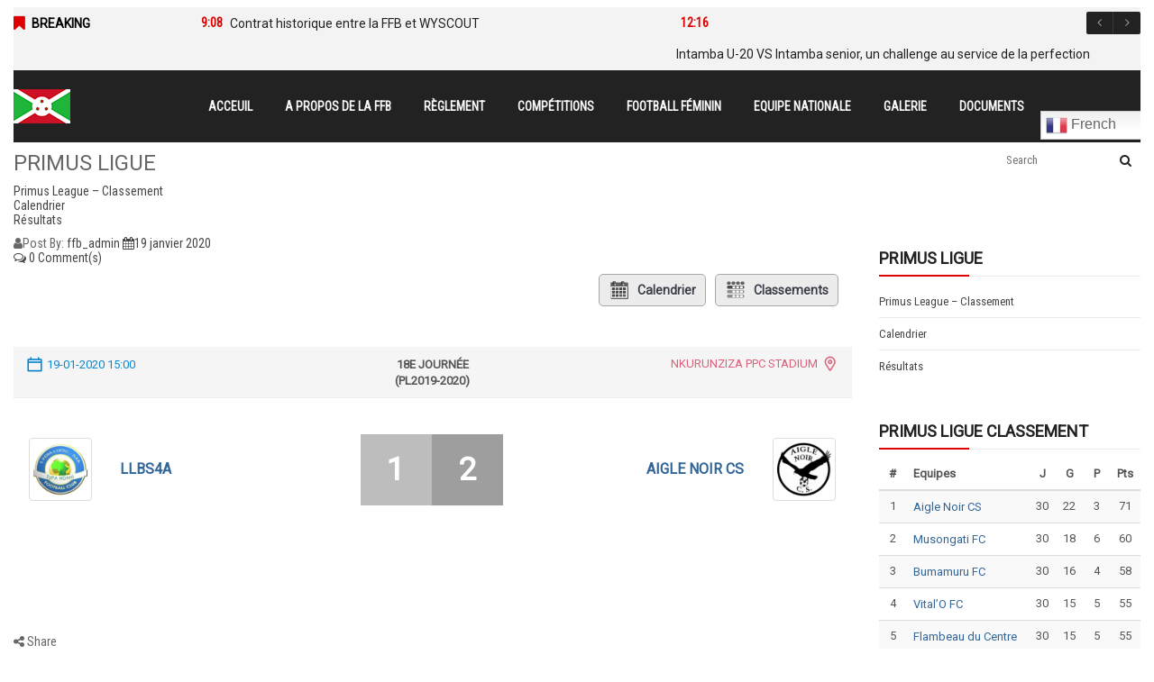

--- FILE ---
content_type: text/css
request_url: https://ffb.bi/wp-content/themes/onews/css/app-red.css
body_size: 336047
content:
.row {
  margin-left:  * -1;
}
.row:before,
.row:after {
  content: " ";
  display: table;
}
.row:after {
  clear: both;
}
@font-face {
  font-family: 'Rasa';
  src: url('../fonts/Rasa-SemiBold.eot');
  src: url('../fonts/Rasa-SemiBold.eot?#iefix') format('embedded-opentype'), url('../fonts/Rasa-SemiBold.woff2') format('woff2'), url('../fonts/Rasa-SemiBold.woff') format('woff'), url('../fonts/Rasa-SemiBold.ttf') format('truetype'), url('../fonts/Rasa-SemiBold.svg#Rasa-SemiBold') format('svg');
  font-weight: 600;
  font-style: normal;
}
*,
html {
  outline: none !important;
}
body {
  background-color: #fff;
  color: #666;
  font-size: 14px;
  line-height: normal;
  font-family: "Roboto Condensed", Helvetica, Arial, sans-serif;
}
body .body-wrapper {
  overflow: hidden;
  position: relative;
}
body a {
  color: #464646;
}
body a:hover {
  color: #dd0000;
  text-decoration: none;
}
body a:focus {
  text-decoration: none;
}
body h1,
body h2,
body h3,
body h4,
body h5,
body h6 {
  margin: 0 0 10px;
}
body input,
body textarea,
body button {
  outline: medium none !important;
  border: 1px solid #ebebeb;
  margin-bottom: 10px;
  padding: 0px 5px;
}
body img {
  display: block;
  max-width: 100%;
  height: auto;
}
body ul {
  padding: 0;
}
body ul,
body ol {
  margin-left: 15px;
}
.rtl body ul,
.rtl body ol {
  margin-left: 0;
  margin-right: 15px;
}
body ol {
  padding-left: 15px;
}
body .container {
  padding: 0;
}
body.boxed-layout .body-wrapper {
  width: 1200px;
  background: #fff;
  margin: 0 auto;
  box-shadow: 0 0 8px #000;
}
body p {
  line-height: 20px;
}
.clearfix:after {
  height: 0;
  clear: both;
  content: " ";
  font-size: 0;
  min-height: 0;
  display: block;
  visibility: hidden;
}
.float {
  float: none !important;
}
table {
  margin-bottom: 20px;
}
.thumbnail {
  max-width: 100%;
}
.size-full {
  width: 100%;
  height: auto;
  margin: 0 0 30px 0;
}
.alignleft {
  float: left;
  margin: 0 15px 30px 0;
}
.rtl .alignleft {
  float: right;
  margin: 0 0 30px 15px;
}
.aligncenter {
  display: block;
  margin: 0 auto 30px auto;
  clear: both;
}
.alignright {
  float: right;
  margin: 0 0 30px 15px;
}
.rtl .alignright {
  float: left;
  margin: 0 15px 30px 0;
}
.alignnone {
  float: none;
  clear: both;
  display: block;
  margin: 0 0 30px 0;
}
p .size-full {
  width: auto;
  height: auto;
  margin: 5px 0 30px 0;
}
p .alignleft {
  float: left;
  margin: 5px 15px 30px 0;
}
.rtl p .alignleft {
  float: right;
  margin: 5px 0 30px 15px;
}
p .aligncenter {
  display: block;
  margin: 5px auto 30px auto;
}
p .alignright {
  float: right;
  margin: 5px 0 30px 15px;
}
.rtl p .alignright {
  float: left;
  margin: 5px 15px 30px 0;
}
p .alignnone {
  float: none;
  display: block;
  margin: 5px 0 30px 0;
}
figure .size-full {
  margin: 0;
}
.video-wrapper {
  position: relative;
  padding-bottom: 56.25%;
  padding-top: 0;
  height: 0;
}
.video-wrapper iframe {
  position: absolute;
  top: 0;
  left: 0;
  width: 100%;
  height: 100%;
  margin-bottom: 0;
}
ul.menu,
.dropdown ul {
  list-style: none;
  margin: 0;
}
.fa:before {
  font-family: FontAwesome;
}
.loading {
  position: relative;
  z-index: 2;
  height: 300px;
  overflow: hidden;
}
.loading:before {
  background: url(../assets/img/loading.gif) no-repeat center center #fff;
  background-size: 60px 60px;
  content: "";
  position: absolute;
  left: 0;
  top: 0;
  bottom: 0;
  right: 0;
  z-index: 99;
  display: block;
}
.rtl .loading:before {
  left: 0 !important;
  right: 0 !important;
}
.loading.clearfix {
  overflow: hidden;
}
.loading.add_to_cart_button:before {
  background: url(../assets/img/loadingp.gif) no-repeat center center #fff;
}
ul.breadcrumb {
  margin: 0 0 20px;
}
input.input-text:focus,
select:focus,
textarea:focus {
  background-color: #fafafa;
}
input:-webkit-autofill,
textarea:-webkit-autofill,
select:-webkit-autofill {
  background-color: transparent;
}
.wpb_map_wraper iframe {
  pointer-events: none;
}
.quote-border {
  -webkit-border-radius: 3px;
  -moz-border-radius: 3px;
  -o-border-radius: 3px;
  -ms-border-radius: 3px;
  border-radius: 3px;
  background-color: #f4f4f4;
  padding: 20px;
  margin-bottom: 10px;
  font-style: italic;
  border: 1px solid #ddd;
}
.home-style1 h1,
.home-style1 h2,
.home-style1 h3,
.home-style1 h4,
.home-style1 h5,
.home-style1 h6 {
  font-family: "Rasa", Helvetica, Arial, sans-serif !important;
}
.wpb_revslider_element .rev_slider_wrapper .tp-bullets.custom {
  width: 200px !important;
}
.wpb_revslider_element .rev_slider_wrapper .tp-bullets.custom .tp-bullet {
  width: 8px !important;
  height: 8px !important;
  background-color: #7d7d7d !important;
  position: relative !important;
  display: inline-block !important;
  border-radius: 50% !important;
  cursor: pointer;
  box-sizing: content-box;
  text-align: center !important;
  left: 0 !important;
}
.wpb_revslider_element .rev_slider_wrapper .tp-bullets.custom .tp-bullet + .tp-bullet {
  margin-left: 10px !important;
}
.rtl .wpb_revslider_element .rev_slider_wrapper .tp-bullets.custom .tp-bullet + .tp-bullet {
  margin-right: 10px !important;
  margin-left: 0 !important;
}
.wpb_revslider_element .rev_slider_wrapper .tp-bullets.custom .tp-bullet:after {
  display: none;
  background-color: transparent;
  box-shadow: none;
}
.wpb_revslider_element .rev_slider_wrapper .tp-bullets.custom .tp-bullet.selected {
  width: 30px !important;
  height: 8px !important;
  border-radius: 3px !important;
  background-color: #dd0000 !important;
}
.home-style3 .wpb_revslider_element .rev_slider_wrapper .tp-bullets.custom .tp-bullet.selected {
  background-color: #222222 !important;
}
.wpb_revslider_element .rev_slider_wrapper .see-more1 {
  color: #fff;
  font-size: 13px;
  text-transform: capitalize;
}
.wpb_revslider_element .rev_slider_wrapper .see-more1 .fa {
  margin-right: 8px;
}
.wpb_revslider_element .rev_slider_wrapper .see-more1:hover {
  opacity: 0.85;
}
.wpb_revslider_element .rev_slider_wrapper .see-more2 {
  color: #0f8db3;
  font-size: 13px;
  text-transform: capitalize;
}
.wpb_revslider_element .rev_slider_wrapper .see-more2 .fa {
  margin-right: 8px;
}
.wpb_revslider_element .rev_slider_wrapper .see-more2:hover {
  opacity: 0.85;
}
.slider-more {
  color: #fff;
}
.home-style2 .slider-more {
  color: #dd0000;
}
.home-style2 .slider-more:hover {
  opacity: 0.85;
}
.slider-more i {
  margin-right: 10px;
}
.slider-more:hover {
  color: #dd0000;
}
.slider-more1 {
  color: #dd0000;
}
.slider-more1 i {
  margin-right: 10px;
}
.slider-more1:hover {
  color: #aa0000;
}
.title-sytle1 .block-title {
  margin-bottom: 20px;
  text-align: center;
  position: relative;
}
.title-sytle1 .block-title p {
  padding: 15px;
  display: inline-block;
  vertical-align: top;
  position: relative;
  background: #fff;
  margin: 0;
  font-size: 24px;
  color: #000000;
  text-transform: uppercase;
  font-weight: bold;
}
.title-sytle1 .block-title:before {
  content: '';
  height: 2px;
  background-color: #000000;
  position: absolute;
  top: 50%;
  left: 0;
  right: 0;
}
.title-sytle2 .block-title p {
  color: #000000;
  margin-bottom: 16px;
  font-size: 18px;
  text-transform: uppercase;
  font-weight: bold;
  position: relative;
  padding-left: 25px;
}
.rtl .title-sytle2 .block-title p {
  padding-right: 25px;
  padding-left: 0;
}
.title-sytle2 .block-title p:before {
  content: '\f02e';
  position: absolute;
  top: -1px;
  left: 0;
  font-family: fontawesome;
  color: #dd0000;
  -webkit-transform: rotate(-90deg);
  -ms-transform: rotate(-90deg);
  -moz-transform: rotate(-90deg);
  -o-transform: rotate(-90deg);
  transform: rotate(-90deg);
  font-weight: normal;
}
.rtl .title-sytle2 .block-title p:before {
  left: auto;
  right: 0;
  -webkit-transform: rotate(90deg);
  -ms-transform: rotate(90deg);
  -moz-transform: rotate(90deg);
  -o-transform: rotate(90deg);
  transform: rotate(90deg);
}
.title-sytle3 .block-title p {
  font-size: 18px;
  color: #fff;
  background: #222222;
  text-transform: uppercase;
  padding: 10px 15px;
  font-weight: bold;
  margin-bottom: 20px;
}
.title-sytle4 .block-title p {
  font-size: 22px;
  color: #000000;
  text-transform: uppercase;
  font-weight: bold;
  border-bottom: 2px #ebebeb solid;
  padding-bottom: 10px;
}
.title-sytle5 .block-title {
  margin-bottom: 20px;
  text-align: center;
  position: relative;
}
.title-sytle5 .block-title p {
  padding: 15px;
  display: inline-block;
  vertical-align: top;
  position: relative;
  background: #fff;
  margin: 0;
  font-size: 20px;
  color: #000000;
  text-transform: uppercase;
  font-weight: bold;
}
.title-sytle5 .block-title:before {
  content: '';
  height: 2px;
  background-color: #f0f0f0;
  position: absolute;
  top: 50%;
  left: 0;
  right: 0;
}
.title-sytle6 .block-title p {
  font-size: 16px;
  color: #000000;
  text-transform: uppercase;
  font-weight: bold;
  border-bottom: 1px #ebebeb solid;
}
.button-style1 .res-button {
  width: 28px;
  height: 28px;
  display: inline-block;
  position: absolute;
  top: 50%;
  margin-top: -24px;
  cursor: pointer;
  z-index: 3;
}
.button-style1 .res-button.slick-prev {
  left: 5px;
  background: url(../assets/img/bg_general.png) no-repeat -20px -1111px;
}
.button-style1 .res-button.slick-prev:hover {
  background: url(../assets/img/bg_general.png) no-repeat -20px -1063px;
}
.button-style1 .res-button.slick-next {
  right: 5px;
  background: url(../assets/img/bg_general.png) no-repeat -20px -1015px;
}
.button-style1 .res-button.slick-next:hover {
  background: url(../assets/img/bg_general.png) no-repeat -20px -967px;
}
.button-style2 .res-button {
  width: 28px;
  height: 28px;
  display: inline-block;
  position: absolute;
  top: -34px;
  z-index: 2;
  cursor: pointer;
}
.button-style2 .res-button.slick-prev {
  right: 48px;
  background: url(../assets/img/bg_general.png) no-repeat -20px -1111px;
}
.rtl .button-style2 .res-button.slick-prev {
  left: 15px;
  right: auto;
}
.button-style2 .res-button.slick-prev:hover {
  background: url(../assets/img/bg_general.png) no-repeat -20px -1063px;
}
.button-style2 .res-button.slick-next {
  right: 15px;
  background: url(../assets/img/bg_general.png) no-repeat -20px -1015px;
}
.rtl .button-style2 .res-button.slick-next {
  left: 48px;
  right: auto;
}
.button-style2 .res-button.slick-next:hover {
  background: url(../assets/img/bg_general.png) no-repeat -20px -967px;
}
.sale-off {
  position: absolute;
  z-index: 1;
  top: 10px;
  right: 15px;
  font-size: 12px;
  font-weight: bold;
  color: #fff;
  text-align: center;
  display: inline-block;
  width: 38px;
  height: 38px;
  border-radius: 50%;
  line-height: 38px;
  background-color: #dd0000;
}
.rtl .sale-off {
  left: 15px;
  right: auto;
}
.sw-brand-container-slider {
  padding: 14px 80px;
  border: 1px solid #ffffff;
  border-radius: 8px;
  margin: 38px 0 40px;
}
.sw-brand-container-slider .slider .item-brand-cat {
  margin: 0;
}
.sw-brand-container-slider .slider .item-brand-cat .item-image a img {
  -webkit-transition: all 0.3s;
  -moz-transition: all 0.3s;
  -o-transition: all 0.3s;
  -ms-transition: all 0.3s;
  transition: all 0.3s;
  margin: 0 auto;
  width: auto;
}
.sw-brand-container-slider .slider .item-brand-cat .item-image a img:hover {
  opacity: 0.85;
}
.sw-brand-container-slider .res-button {
  width: 41px;
  height: 41px;
  display: inline-block;
  position: absolute;
  top: 50%;
  margin-top: -20px;
  cursor: pointer;
}
.sw-brand-container-slider .res-button.slick-prev {
  left: 30px;
  background: url(../assets/img/bg_general.png) no-repeat -20px -525px;
}
.sw-brand-container-slider .res-button.slick-prev:hover {
  background: url(../assets/img/bg_general.png) no-repeat -20px -464px;
}
.sw-brand-container-slider .res-button.slick-next {
  right: 30px;
  background: url(../assets/img/bg_general.png) no-repeat -20px -281px;
}
.sw-brand-container-slider .res-button.slick-next:hover {
  background: url(../assets/img/bg_general.png) no-repeat -20px -220px;
}
.onews_social {
  text-align: center;
  line-height: 19px;
}
.onews_social .main-social {
  margin: 0 auto;
  list-style-type: none;
}
.onews_social .main-social li {
  display: inline-block;
  vertical-align: top;
  padding: 0 10px;
}
.onews_social .main-social li a {
  color: #999999;
  font-size: 16px;
}
.onews_social .main-social li a:hover {
  color: #dd0000;
}
.yith-wcwl-share {
  text-align: center;
}
.border-tp {
  border-top: 1px solid #ddd;
  margin-top: 95px;
  overflow: visible !important;
}
.border-tp .order-title {
  margin-top: -20px;
}
.order-desc {
  font-family: 'Niconne';
  font-size: 26px;
  color: rgba(1,1,1,0.4);
}
.mc4wp-form.mc4wp-form-success .mc4wp-alert.mc4wp-success {
  color: green;
  margin: 15px 0;
}
.onews-socials ul {
  overflow: hidden;
  margin-top: 30px;
  margin-bottom: 60px;
}
.onews-socials ul > li {
  display: inline-block;
}
.onews-socials ul > li > a {
  font-size: 22px;
  color: #fff;
  margin-right: 30px;
}
.onews-socials ul > li > a:hover {
  color: #faa600;
}
.topsearch-entry .icon-loading.loading {
  height: 30px;
  width: 30px;
  position: absolute;
  top: 5px;
  left: auto;
  right: 70px;
}
.rtl .topsearch-entry .icon-loading.loading {
  right: auto;
  left: 70px;
}
.topsearch-entry .icon-loading.loading:before {
  background-image: url(../assets/img/loadingp.gif);
  background-size: 26px 26px;
}
.topsearch-entry .input-group-btn {
  position: static;
}
.topsearch-entry .input-group {
  display: block;
}
.topsearch-entry ul.dropdown-menu {
  position: absolute;
  top: 100%;
  width: 100%;
  left: 0;
  padding: 0;
  min-width: 300px;
  text-align: left;
  border-radius: 0;
  border: none;
}
.rtl .topsearch-entry ul.dropdown-menu {
  text-align: right;
  right: 0;
}
.rtl .topsearch-entry ul.dropdown-menu li > a img {
  margin-right: 0;
  margin-left: 10px;
}
.topsearch-entry ul.dropdown-menu li {
  float: none;
  padding: 0 10px;
}
.topsearch-entry ul.dropdown-menu li:first-child {
  padding-top: 15px;
}
.topsearch-entry ul.dropdown-menu li:last-child {
  padding-bottom: 15px;
}
.topsearch-entry ul.dropdown-menu li.no-result {
  padding: 10px;
}
.topsearch-entry ul.dropdown-menu li > a {
  padding: 0 10px;
}
.topsearch-entry ul.dropdown-menu li > a img {
  margin-right: 10px;
}
.topsearch-entry ul.dropdown-menu li .media-body > a {
  display: block;
  margin-bottom: 10px;
}
.topsearch-entry ul.dropdown-menu li .media-body .price {
  color: #dd0000;
  font-weight: bold;
  font-size: 12px;
}
.topsearch-entry ul.dropdown-menu li .media-body .price ins {
  text-decoration: none;
}
div.star,
div.stars {
  background: url('../assets/img/star.png') repeat-x scroll 0 -18px rgba(0,0,0,0);
  height: 11px;
  margin: 0;
  overflow: hidden;
  position: relative;
  width: 60px;
  display: inline-block;
  vertical-align: top;
}
div.star span,
div.stars span {
  background: url('../assets/img/star.png') repeat scroll 0 0 rgba(0,0,0,0);
  float: left;
  left: 0;
  overflow: hidden;
  padding-top: 1.5em;
  position: absolute;
  top: 0;
}
div.star .rating-hidden,
div.stars .rating-hidden {
  display: none;
}
.home .onews_breadcrumbs,
.home-style1 .onews_breadcrumbs,
.home-style2 .onews_breadcrumbs,
.home-style3 .onews_breadcrumbs,
.home-style4 .onews_breadcrumbs {
  display: none;
}
.home .wpb_revslider_element,
.home-style1 .wpb_revslider_element,
.home-style2 .wpb_revslider_element,
.home-style3 .wpb_revslider_element,
.home-style4 .wpb_revslider_element {
  margin-bottom: 0;
}
.header {
  background: #fff;
  z-index: 999;
  position: relative;
}
.header-style1 .header-right ul {
  list-style: none;
  margin: 5px 0 0 0;
}
.header-style1 .header-right ul li {
  display: inline-block;
  vertical-align: top;
}
.header-style1 .header-right ul li a {
  color: #999;
  font-size: 16px;
  font-weight: bold;
  text-transform: uppercase;
  display: block;
  padding: 15px 5px;
  -webkit-transition: all 0.3s;
  -moz-transition: all 0.3s;
  -o-transition: all 0.3s;
  -ms-transition: all 0.3s;
  transition: all 0.3s;
}
.header-style1 .header-right ul li a:hover {
  color: #222222;
  -webkit-transition: all 0.3s;
  -moz-transition: all 0.3s;
  -o-transition: all 0.3s;
  -ms-transition: all 0.3s;
  transition: all 0.3s;
}
.block-popup-login {
  margin-top: 170px;
  width: 600px;
  padding: 0px 20px 0px;
  background: #fff;
  box-shadow: 0 0 5px rgba(0,0,0,0.5);
}
.block-popup-login form.login,
.block-popup-login form.register {
  border: 0px;
  padding: 0px;
  margin: 0;
  text-align: left;
  border-radius: 0px;
}
.rtl .block-popup-login form.login,
.rtl .block-popup-login form.register {
  text-align: right;
}
.block-popup-login .tt_popup_login {
  height: 42px;
  background-color: #dd0000;
  margin: 0 -20px;
  padding: 0 10px;
}
.block-popup-login .tt_popup_login strong {
  line-height: 42px;
  display: inline-block;
  padding-left: 55px;
  text-transform: uppercase;
  font-size: 15px;
  color: #fff;
  background-image: url(../assets/img/bg_general.png);
  background-repeat: no-repeat;
  background-position: -20px -700px;
  position: relative;
  padding-right: 10px;
  background-color: #dd0000;
}
.rtl .block-popup-login .tt_popup_login strong {
  background-position: right -20px top -700px;
  padding-left: 10px;
  padding-right: 55px;
}
.block-popup-login .block-content {
  padding-top: 30px;
  padding-bottom: 40px;
  font-weight: normal;
}
.block-popup-login .block-content .col-reg {
  width: 50%;
  float: left;
  min-height: 188px;
}
.rtl .block-popup-login .block-content .col-reg {
  float: right;
}
.block-popup-login .block-content .col-reg.registered-account {
  padding-right: 30px;
  border-right: 1px solid #d0d0d0;
}
.rtl .block-popup-login .block-content .col-reg.registered-account {
  border-left: 1px solid #d0d0d0;
  border-right: 0;
  padding-left: 30px;
}
.block-popup-login .block-content .col-reg.registered-account .submit-login {
  position: relative;
  float: left;
  margin-top: 10px;
}
.rtl .block-popup-login .block-content .col-reg.registered-account .submit-login {
  float: right;
}
.block-popup-login .block-content .col-reg.registered-account .submit-login .btn-submit-login {
  background-color: #dd0000;
  padding: 0 25px 0px 48px;
  height: 42px;
  font-size: 11px;
  font-weight: bold;
  white-space: nowrap;
  text-transform: uppercase;
  color: #fff;
  -webkit-border-radius: 0;
  -moz-border-radius: 0;
  -o-border-radius: 0;
  -ms-border-radius: 0;
  border-radius: 0;
  border: 0;
}
.rtl .block-popup-login .block-content .col-reg.registered-account .submit-login .btn-submit-login {
  padding: 0 48px 0px 25px;
}
.block-popup-login .block-content .col-reg.registered-account .submit-login .btn-submit-login:hover {
  background-color: #aa0000;
}
.block-popup-login .block-content .col-reg.registered-account .submit-login:before {
  background: url(../assets/img/bg_general.png) no-repeat -20px -1593px;
  content: '';
  display: block;
  width: 15px;
  height: 18px;
  position: absolute;
  top: 10px;
  left: 20px;
  z-index: 5;
}
.rtl .block-popup-login .block-content .col-reg.registered-account .submit-login:before {
  right: 20px;
  left: auto;
}
.block-popup-login .block-content .col-reg.login-customer {
  padding-left: 30px;
  color: #464646;
}
.rtl .block-popup-login .block-content .col-reg.login-customer {
  padding-right: 30px;
  padding-left: 0;
}
.block-popup-login .block-content .col-reg.login-customer h2 {
  font-size: 15px;
  font-weight: bold;
  margin-bottom: 0;
}
.block-popup-login .block-content .note-reg {
  margin: 0;
}
.block-popup-login .block-content .list-log {
  list-style: none;
  margin: 0;
}
.block-popup-login .block-content .list-log li {
  padding: 2px 0px 2px 14px;
  font-style: italic;
  position: relative;
  border-left: none;
  line-height: 22px;
}
.rtl .block-popup-login .block-content .list-log li {
  padding: 2px 14px 2px 0;
}
.rtl .block-popup-login .block-content .list-log li:before {
  right: 0;
  left: auto;
}
.block-popup-login .block-content .list-log li:before {
  content: "";
  display: inline-block;
  width: 5px;
  height: 5px;
  background-color: #666666;
  position: absolute;
  left: 0px;
  top: 10px;
}
.block-popup-login .block-content .btn-reg-popup {
  height: 42px;
  line-height: 42px;
  padding: 0px 42px;
  text-transform: uppercase;
  display: inline-block;
  font-size: 11px;
  margin-top: 15px;
  color: #fff;
  font-weight: bold;
  background-color: #dd0000;
}
.block-popup-login .block-content .btn-reg-popup:hover {
  background-color: #aa0000;
}
.block-popup-login .email-input {
  position: relative;
}
.block-popup-login .email-input:before {
  background: url(../assets/img/bg_general.png) no-repeat -20px -160px #ababab;
  content: "";
  display: inline-block;
  width: 43px;
  height: 40px;
  position: absolute;
  top: 0px;
  left: 0px;
  right: auto;
}
.rtl .block-popup-login .email-input:before {
  right: 0;
  left: auto;
}
.block-popup-login .pass-input {
  position: relative;
}
.block-popup-login .pass-input:before {
  background: url(../assets/img/bg_general.png) no-repeat -20px -100px #ababab;
  content: "";
  display: inline-block;
  width: 43px;
  height: 40px;
  position: absolute;
  top: 0px;
  left: 0px;
  right: auto;
}
.rtl .block-popup-login .pass-input:before {
  right: 0;
  left: auto;
}
.block-popup-login .input-text {
  border: none;
  margin-bottom: 14px;
  width: 100%;
  padding: 0 5px 0px 52px;
  height: 40px !important;
  font-size: 108.33%;
  border: 1px solid #d1d1d1;
  -webkit-border-radius: 0;
  -moz-border-radius: 0;
  -o-border-radius: 0;
  -ms-border-radius: 0;
  border-radius: 0;
}
.rtl .block-popup-login .input-text {
  padding: 0 52px 0px 5px;
}
.block-popup-login .ft-link-p a {
  color: #464646;
  padding: 0;
  border: 0;
}
.block-popup-login .ft-link-p a:hover {
  color: #dd0000;
}
.close-login {
  display: inline-block;
  background: url(../assets/img/bg_general.png) no-repeat;
  background-position: -24px -2208px;
  width: 26px;
  height: 26px;
  overflow: hidden;
  text-indent: -9999px;
  right: 7px;
  left: auto;
  top: 7px;
  position: absolute;
  opacity: 1;
}
.close-login:hover {
  opacity: 0.7;
}
.rtl .close-login {
  left: 7px;
  right: auto;
}
.header-mid .search-cate {
  position: relative;
  padding: 0 10px;
}
.header-mid .search-cate .search-tog {
  display: inline-block;
  padding-top: 8px;
}
.header-mid .search-cate .search-tog i {
  height: 40px;
  line-height: 40px;
  width: 40px;
  text-align: center;
  font-size: 16px;
  color: #222222;
  border-radius: 50%;
  -webkit-transition: all 0.3s;
  -moz-transition: all 0.3s;
  -o-transition: all 0.3s;
  -ms-transition: all 0.3s;
  transition: all 0.3s;
  cursor: pointer;
}
.header-mid .search-cate .search-tog i:hover {
  color: #dd0000;
  -webkit-transition: all 0.3s;
  -moz-transition: all 0.3s;
  -o-transition: all 0.3s;
  -ms-transition: all 0.3s;
  transition: all 0.3s;
}
.header-mid .search-cate .search-tog.open i:before {
  content: '\f00d';
}
.header-mid .mid-header {
  display: flex;
  align-items: center;
  height: 56px;
}
.onews_top {
  display: none;
  position: absolute;
  top: 48px;
  right: 15px;
  width: 250px;
}
.rtl .onews_top {
  right: auto;
  left: 15px;
}
.onews_top .top-form .topsearch-entry {
  position: relative;
}
.onews_top .top-form .topsearch-entry .searchform {
  overflow: hidden;
  position: absolute;
  top: 0px;
  right: 0;
  width: 100%;
  box-shadow: 0 0 1px 1px #ebebeb;
  background: #fff;
}
.header-style3 .onews_top .top-form .topsearch-entry .searchform {
  right: -14px;
}
.rtl .onews_top .top-form .topsearch-entry .searchform {
  right: auto;
  left: 0;
}
.header-style3 .rtl .onews_top .top-form .topsearch-entry .searchform {
  left: -14px;
}
.onews_top .top-form .topsearch-entry .searchform .search-query {
  width: 80%;
  border: none;
  font-size: 13px;
  margin: 0;
  color: #999999;
  height: 40px;
  line-height: 40px;
  text-indent: 10px;
  background-color: transparent;
  float: left;
}
.rtl .onews_top .top-form .topsearch-entry .searchform .search-query {
  float: right;
}
.onews_top .top-form .topsearch-entry .searchform .button-search-pro {
  width: 20%;
  font-size: 14px;
  color: #222;
  margin: auto;
  background-color: transparent;
  border: 0;
  height: 41px;
  line-height: 41px;
  float: right;
  z-index: 9;
}
.rtl .onews_top .top-form .topsearch-entry .searchform .button-search-pro {
  float: left;
}
.onews_top .top-form .topsearch-entry .searchform .button-search-pro:hover {
  color: #dd0000;
}
#lang_sel a,
#lang_sel a:visited {
  border: 0 none;
  padding: 0;
}
#lang_sel a.lang_sel_sel:after {
  content: "\f107";
  font-family: FontAwesome;
  display: inline-block;
  font-size: 12px;
  margin-left: 4px;
  vertical-align: top;
  color: #f1f1f1;
  line-height: 18px;
}
.rtl #lang_sel a.lang_sel_sel:after {
  margin-right: 4px;
  margin-left: 0;
}
#lang_sel img.iclflag {
  margin-top: -1px;
  display: inline-block;
  vertical-align: middle;
  margin-right: 5px;
}
.rtl #lang_sel img.iclflag {
  margin: 0 0 0 5px;
}
#lang_sel > ul.nav {
  display: inline-block;
  list-style: none;
}
.rtl #lang_sel > ul.nav {
  margin-right: 15px;
}
#lang_sel > ul.nav > li {
  position: relative;
  padding: 15px 0;
}
#lang_sel > ul.nav > li > a {
  background-color: transparent;
  color: #f1f1f1;
  font-size: 12px;
  padding-left: 15px;
}
.rtl #lang_sel > ul.nav > li > a {
  padding-right: 15px;
  padding-left: 0;
}
#lang_sel > ul.nav > li > a span {
  display: inline-block;
}
#lang_sel > ul.nav > li > ul {
  box-shadow: 0px 1px 1px 1px #ebebeb;
  left: 0;
  top: 55px;
  z-index: 99999;
  position: absolute;
  background: #fff;
  width: 120px;
  padding: 10px 20px 10px 20px;
  margin: 0;
  -webkit-transition: all 0.4s ease;
  -moz-transition: all 0.4s ease;
  -o-transition: all 0.4s ease;
  -ms-transition: all 0.4s ease;
  transition: all 0.4s ease;
  visibility: hidden;
  opacity: 0;
  filter: alpha(opacity=0);
}
.rtl #lang_sel > ul.nav > li > ul {
  right: 0;
  left: auto;
}
#lang_sel > ul.nav > li > ul li {
  background: #fff;
  border-right: none;
  list-style: none;
}
#lang_sel > ul.nav > li > ul li a {
  color: #464646;
  display: block;
  height: auto;
  line-height: 28px;
}
#lang_sel > ul.nav > li > ul li a .iclflag {
  margin-right: 13px;
}
.rtl #lang_sel > ul.nav > li > ul li a .iclflag {
  margin-left: 13px;
  margin-right: 0;
}
#lang_sel > ul.nav > li > ul li:hover a,
#lang_sel > ul.nav > li > ul li.active a {
  color: #dd0000;
}
#lang_sel > ul.nav > li > ul:before {
  content: "";
  display: inline-block;
  background: transparent;
  height: 3px;
  width: 100%;
  position: absolute;
  top: -3px;
  right: 0;
}
#lang_sel > ul.nav > li:hover > ul {
  -webkit-transition: all 0.4s ease;
  -moz-transition: all 0.4s ease;
  -o-transition: all 0.4s ease;
  -ms-transition: all 0.4s ease;
  transition: all 0.4s ease;
  visibility: visible;
  opacity: 1;
  filter: alpha(opacity=100);
  top: 46px;
}
.currency_w {
  margin-bottom: 0;
}
.currency_w > li {
  position: relative;
  list-style: none;
  padding: 10px 0;
}
.currency_w > li > a {
  display: block;
  color: #2d2d2d;
  padding: 0 0 0 13px;
  border-left: 1px solid #ddd;
}
.rtl .currency_w > li > a {
  padding: 0 13px 0 0;
  border-right: 1px solid #ddd;
  border-left: 0;
}
.currency_w > li > a:after {
  content: "\f107";
  font-family: FontAwesome;
  display: inline-block;
  margin-left: 10px;
  color: #999;
  line-height: 18px;
  vertical-align: top;
}
.rtl .currency_w > li > a:after {
  margin-right: 10px;
  margin-left: 0;
}
.currency_w > li .currency_switcher {
  border: 1px solid #ffffff;
  box-shadow: 4px 5px 1px rgba(30,30,30,0.3);
  left: 0px;
  position: absolute;
  background: none repeat scroll 0 0 #fff;
  display: none;
  width: 75px;
  padding: 10px 20px;
  margin: 0;
  top: 38px;
}
.currency_w > li .currency_switcher li {
  width: 100%;
  margin: 0;
  line-height: 28px;
  list-style: none;
}
.currency_w > li .currency_switcher li:hover a {
  color: #dd0000;
}
.currency_w > li .currency_switcher li a {
  background: none;
  border: 0px;
  border-radius: 0px;
  color: #464646;
  display: block;
  border-bottom: none;
}
.currency_w > li .currency_switcher li a.active {
  color: #dd0000;
}
.currency_w > li .currency_switcher:before {
  content: "";
  display: block;
  background: transparent;
  height: 3px;
  position: absolute;
  top: -3px;
  width: 100%;
}
.currency_w > li:hover .currency_switcher {
  display: block;
  z-index: 9999;
  height: auto;
}
.header-default.sticky-menu {
  position: fixed;
  background: #000;
}
.header-default.sticky-menu .onews-header,
.header-default.sticky-menu .onews-center {
  display: none;
}
.header-default.sticky-menu #main-menu {
  margin-bottom: 0 !important;
}
.header-style1 .sticky-menu {
  position: fixed;
  background: #fff;
  box-shadow: 0px 0px 2px 1px #999;
  z-index: 99;
}
.header-style2 .sticky-menu {
  position: fixed;
}
.header-style3 .sticky-menu {
  position: fixed;
  background: #f2f2f2;
}
.primary-menu .navbar-inverse {
  background-color: transparent;
  border-color: #fff;
}
.nav-pills {
  display: inline-block;
  margin-left: 0;
  list-style-type: none;
  margin-bottom: 0;
}
.nav-pills.nav-css >li {
  float: none;
  display: inline-block;
}
.nav-pills.nav-css >li > a {
  padding: 19px 18px 17px 18px;
}
.nav-pills.nav-css >li.dropdown > a span.menu-img {
  position: absolute;
  right: 5px;
  top: -2px;
}
.nav-pills.nav-css >li.dropdown .dropdown-menu {
  box-shadow: none;
  border: 1px solid #eaeaea;
  padding: 0;
  min-width: 200px;
}
.nav-pills.nav-css >li.dropdown .dropdown-menu li {
  width: 100%;
  padding: 0 20px;
}
.nav-pills.nav-css >li.dropdown .dropdown-menu li >a {
  padding: 13px 0;
  color: #222222;
  font-size: 16px;
  text-transform: capitalize;
  border-bottom: 1px solid #eaeaea;
}
.nav-pills.nav-css >li.dropdown .dropdown-menu li >a:hover {
  color: #dd0000;
}
.nav-pills.nav-css >li.dropdown .dropdown-menu li.active > a {
  color: #dd0000;
}
.nav-pills.nav-css >li.dropdown .dropdown-menu li:last-child > a {
  border: 0;
}
.nav-pills.nav-css >li.dropdown .dropdown-menu li.dropdown-submenu {
  position: relative;
}
.nav-pills.nav-css >li.dropdown .dropdown-menu li.dropdown-submenu .dropdown-menu {
  top: -1px;
  left: 100%;
}
.rtl .nav-pills.nav-css >li.dropdown .dropdown-menu li.dropdown-submenu .dropdown-menu {
  left: auto;
  right: 100%;
}
.nav-pills.nav-css >li.dropdown .dropdown-menu li.dropdown-submenu .dropdown-menu > a {
  border-bottom: 1px solid #eaeaea;
}
.nav-pills.nav-css >li:hover .dropdown-menu {
  top: 100%;
  opacity: 1;
  filter: alpha(opacity=100);
  visibility: visible;
}
.nav-pills >li {
  float: none;
  display: inline-block;
}
.nav-pills >li > a {
  text-transform: uppercase;
  background-color: transparent;
  position: relative;
  padding: 19px 18px 17px 18px;
  font-weight: bold;
  display: block;
  font-size: 16px;
  line-height: 20px;
  color: #222222;
}
.header-style2 .nav-pills >li > a {
  color: #f7f7f7;
}
.nav-pills >li > a:hover,
.nav-pills >li > a:focus {
  background-color: transparent;
  color: #dd0000;
}
.nav-pills >li.active > a {
  color: #dd0000;
}
.nav-pills >li.dropdown > a {
  position: relative;
}
.nav-pills >li.dropdown .dropdown-menu {
  text-align: left;
  display: block;
  visibility: hidden;
  top: 125%;
  padding: 15px 0;
  border: none;
  min-width: 200px;
  -webkit-border-radius: 0;
  -moz-border-radius: 0;
  -o-border-radius: 0;
  -ms-border-radius: 0;
  border-radius: 0;
  opacity: 0;
  filter: alpha(opacity=0);
  -webkit-transition: all .3s;
  -moz-transition: all .3s;
  -o-transition: all .3s;
  -ms-transition: all .3s;
  transition: all .3s;
}
.rtl .nav-pills >li.dropdown .dropdown-menu {
  text-align: right;
}
.nav-pills >li.dropdown .dropdown-menu li {
  width: 100%;
}
.nav-pills >li.dropdown .dropdown-menu li >a {
  position: relative;
  text-transform: capitalize;
  display: block;
  padding: 9px 25px;
  color: #7d7d7d;
}
.nav-pills >li.dropdown .dropdown-menu li >a:hover {
  color: #dd0000;
}
.nav-pills >li.dropdown .dropdown-menu li.dropdown-submenu {
  position: relative;
}
.nav-pills >li.dropdown .dropdown-menu li.dropdown-submenu .dropdown-menu {
  position: absolute;
  top: -16px;
  left: 110%;
  visibility: hidden;
  margin: 0;
  opacity: 0;
  filter: alpha(opacity=0);
  -webkit-transition: all .3s;
  -moz-transition: all .3s;
  -o-transition: all .3s;
  -ms-transition: all .3s;
  transition: all .3s;
}
.rtl .nav-pills >li.dropdown .dropdown-menu li.dropdown-submenu .dropdown-menu {
  left: auto;
  right: 110%;
}
.nav-pills >li.dropdown .dropdown-menu >.dropdown-submenu:hover >.dropdown-menu {
  left: 100%;
  visibility: visible;
  opacity: 1;
  filter: alpha(opacity=100);
}
.rtl .nav-pills >li.dropdown .dropdown-menu >.dropdown-submenu:hover >.dropdown-menu {
  left: auto;
  right: 100%;
}
.nav-pills >li.dropdown:hover:before {
  top: 100%;
  visibility: visible;
  opacity: 1;
  filter: alpha(opacity=100);
}
.nav-pills >li.dropdown > .dropdown-menu.visible {
  visibility: visible;
  top: 100%;
  opacity: 1;
  filter: alpha(opacity=100);
}
.nav-pills >li.active {
  position: relative;
}
.nav-pills >li.active >a,
.nav-pills >li.active >a:hover,
.nav-pills >li.active >a:focus {
  background-color: transparent;
  color: #dd0000;
}
.nav-pills .dropdown-menu li.active >a,
.nav-pills .dropdown-menu li:hover >a {
  color: #dd0000;
  background-color: transparent;
}
.nav-pills.nav-mega .menu-img {
  position: absolute;
  right: 5px;
  top: -2px;
}
.nav-pills.nav-mega .onews-mega-menu .wpb_raw_html {
  margin-bottom: 0;
}
.nav-pills.nav-mega .onews-mega-menu.onews-menu-img > a span.menu-img {
  position: absolute;
  right: 5px;
  top: -2px;
}
.nav-pills.nav-mega .onews-mega-menu .dropdown-menu {
  padding: 30px 15px 15px;
  width: 100%;
  visibility: hidden;
  box-shadow: 0px 0px 5px #999;
}
.nav-pills.nav-mega .onews-mega-menu .dropdown-menu li.active >a,
.nav-pills.nav-mega .onews-mega-menu .dropdown-menu li:hover >a {
  background-color: transparent;
}
.nav-pills.nav-mega .onews-mega-menu .dropdown-menu li .dropdown-sub > li.active >a,
.nav-pills.nav-mega .onews-mega-menu .dropdown-menu li .dropdown-sub > li:hover >a {
  background-color: transparent;
  color: #dd0000;
}
.nav-pills.nav-mega .onews-mega-menu .dropdown-menu >li {
  float: left;
  padding: 0 15px;
}
.nav-pills.nav-mega .onews-mega-menu .dropdown-menu >li.image-full {
  width: 100% !important;
  padding-top: 0;
}
.nav-pills.nav-mega .onews-mega-menu .dropdown-menu >li.image-full >a {
  border-bottom: 0;
  font-size: 14px;
  text-transform: uppercase;
  padding: 7px 20px;
}
.nav-pills.nav-mega .onews-mega-menu .dropdown-menu >li.image-full >a .menu-title {
  display: none;
}
.nav-pills.nav-mega .onews-mega-menu .dropdown-menu >li.image-full img {
  width: 100%;
}
.nav-pills.nav-mega .onews-mega-menu .dropdown-menu >li .item-bottom {
  display: none;
}
.rtl .nav-pills.nav-mega .onews-mega-menu .dropdown-menu >li {
  float: right;
}
.nav-pills.nav-mega .onews-mega-menu .dropdown-menu .dropdown-submenu >a,
.nav-pills.nav-mega .onews-mega-menu .dropdown-menu .dropdown-submenu >.have-title {
  text-transform: uppercase;
  font-weight: normal;
  padding: 0;
  display: block;
  color: #222222;
  font-size: 14px;
  font-weight: 700;
}
.nav-pills.nav-mega .onews-mega-menu .dropdown-menu .dropdown-submenu >a .menu-title,
.nav-pills.nav-mega .onews-mega-menu .dropdown-menu .dropdown-submenu >.have-title .menu-title {
  display: block;
  padding-bottom: 15px;
  border-bottom: 1px #eaeaea solid;
  margin-bottom: 5px;
}
.nav-pills.nav-mega .onews-mega-menu .dropdown-menu .dropdown-submenu .dropdown-sub a {
  padding: 9px 0;
  text-transform: capitalize;
  font-size: 14px;
  color: #7d7d7d;
}
.nav-pills.nav-mega .onews-mega-menu .dropdown-menu .dropdown-submenu .dropdown-sub a:hover {
  color: #dd0000;
}
.nav-pills.nav-mega .onews-mega-menu .dropdown-menu .dropdown-submenu .dropdown-sub >li .menu-img {
  float: left;
  width: 25px;
  margin-right: 15px;
}
.rtl .nav-pills.nav-mega .onews-mega-menu .dropdown-menu .dropdown-submenu .dropdown-sub >li .menu-img {
  float: right;
  margin-right: 0;
  margin-left: 15px;
}
.nav-pills.nav-mega .onews-mega-menu .dropdown-menu.column-1 {
  min-width: 1170px;
  padding: 30px 0 15px;
}
.nav-pills.nav-mega .onews-mega-menu .dropdown-menu.column-1 >li {
  width: 100%;
}
.nav-pills.nav-mega .onews-mega-menu .dropdown-menu.column-2 {
  min-width: 380px;
}
.nav-pills.nav-mega .onews-mega-menu .dropdown-menu.column-2 >li {
  width: 50%;
}
.nav-pills.nav-mega .onews-mega-menu .dropdown-menu.column-3 {
  min-width: 720px;
}
.nav-pills.nav-mega .onews-mega-menu .dropdown-menu.column-3 >li {
  width: 33.33%;
}
.nav-pills.nav-mega .onews-mega-menu .dropdown-menu.column-4 {
  min-width: 875px;
}
.nav-pills.nav-mega .onews-mega-menu .dropdown-menu.column-4 >li {
  width: 25%;
}
.nav-pills.nav-mega .onews-mega-menu .dropdown-menu.column-5 {
  min-width: 1170px;
}
.nav-pills.nav-mega .onews-mega-menu .dropdown-menu.column-5 >li {
  width: 20%;
}
.nav-pills.nav-mega .onews-mega-menu .dropdown-menu .onews-menu-img >a {
  padding: 15px 0 0 0;
}
.nav-pills.nav-mega .onews-mega-menu .dropdown-menu .onews-menu-img >a:before {
  display: none;
}
.nav-pills.nav-mega .onews-mega-menu .dropdown-menu .onews-menu-img >a:hover {
  color: #dd0000;
}
.nav-pills.nav-mega .onews-mega-menu .dropdown-menu .onews-menu-img:hover img {
  opacity: 0.75;
  filter: alpha(opacity=75);
}
.nav-pills.nav-mega .onews-mega-menu .dropdown-menu .menu-shortcode >a {
  display: none;
}
.nav-pills.nav-mega .onews-mega-menu.custom-image-col5 .dropdown-menu.column-5 >li {
  width: 18%;
}
.nav-pills.nav-mega .onews-mega-menu.custom-image-col5 .dropdown-menu.column-5 >li.onews-menu-img {
  width: 28%;
}
.nav-pills.nav-mega .onews-mega-menu.custom-mega-product .dropdown-menu {
  padding: 0;
}
.nav-pills.nav-mega .onews-mega-menu.custom-mega-product .dropdown-menu >li {
  padding: 0;
}
.nav-pills.nav-mega .onews-mega-menu:hover .dropdown-menu .listing-tab-shortcode .tabbable.tabs .tab-content {
  visibility: visible;
}
.nav-pills.nav-mega .onews-menu-custom > .dropdown-menu > li.active > a {
  color: #dd0000;
}
.nav-pills.nav-mega .onews-menu-custom ul {
  box-shadow: 0px 0px 5px #999;
}
.nav-pills.nav-mega .onews-menu-custom ul .menu-img {
  display: none;
}
.nav-pills.nav-mega .onews-menu-custom ul > li > a {
  font-size: 14px;
}
.nav-pills.nav-mega .onews-menu-custom ul li >.have-title {
  position: relative;
  display: block;
  padding: 10px 25px;
}
.nav-pills.nav-mega .onews-menu-custom ul li >.have-title:before {
  content: "\f111";
  font-family: fontawesome;
  font-size: 6px;
  display: inline-block;
  vertical-align: middle;
  padding-right: 8px;
}
.rtl .nav-pills.nav-mega .onews-menu-custom ul li >.have-title:before {
  padding-right: 0;
  padding-left: 8px;
}
.nav-pills.nav-mega .onews-menu-custom ul .dropdown-submenu >ul {
  position: absolute;
  background-color: #fff;
  left: 110%;
  top: 0;
  padding: 15px 0;
  visibility: hidden;
  opacity: 0;
  filter: alpha(opacity=0);
  -webkit-transition: all .3s;
  -moz-transition: all .3s;
  -o-transition: all .3s;
  -ms-transition: all .3s;
  transition: all .3s;
  min-width: 180px;
}
.rtl .nav-pills.nav-mega .onews-menu-custom ul .dropdown-submenu >ul {
  left: auto;
  right: 110%;
}
.nav-pills.nav-mega .onews-menu-custom ul .dropdown-submenu >ul >li {
  position: relative;
}
.nav-pills.nav-mega .onews-menu-custom ul .dropdown-submenu >ul >li ul {
  padding: 15px 0;
  position: absolute;
  background-color: #fff;
  left: 110%;
  top: 0;
  visibility: hidden;
  opacity: 0;
  filter: alpha(opacity=0);
  -webkit-transition: all .3s;
  -moz-transition: all .3s;
  -o-transition: all .3s;
  -ms-transition: all .3s;
  transition: all .3s;
}
.rtl .nav-pills.nav-mega .onews-menu-custom ul .dropdown-submenu >ul >li ul {
  left: auto;
  right: 110%;
}
.nav-pills.nav-mega .onews-menu-custom ul .dropdown-submenu >ul >li ul >li:hover >ul {
  left: 100%;
  visibility: visible;
  opacity: 1;
  filter: alpha(opacity=100);
}
.rtl .nav-pills.nav-mega .onews-menu-custom ul .dropdown-submenu >ul >li ul >li:hover >ul {
  left: auto;
  right: 100%;
}
.nav-pills.nav-mega .onews-menu-custom ul .dropdown-submenu >ul >li:hover >ul {
  left: 100%;
  visibility: visible;
  opacity: 1;
  filter: alpha(opacity=100);
}
.rtl .nav-pills.nav-mega .onews-menu-custom ul .dropdown-submenu >ul >li:hover >ul {
  left: auto;
  right: 100%;
}
.nav-pills.nav-mega .onews-menu-custom ul .dropdown-submenu:hover >ul {
  left: 100%;
  visibility: visible;
  opacity: 1;
  filter: alpha(opacity=100);
}
.rtl .nav-pills.nav-mega .onews-menu-custom ul .dropdown-submenu:hover >ul {
  left: auto;
  right: 100%;
}
.nav-pills.nav-mega .onews-mega-menu.custom-image-col4 .dropdown-menu.column-4 >li.onews-menu-img {
  width: 22%;
}
.nav-pills.nav-mega .onews-mega-menu.custom-image-col4 .dropdown-menu.column-4 >li.onews-menu-img a .menu-title {
  border-bottom: none;
}
.nav-pills.nav-mega .onews-mega-menu.custom-image-col4 .dropdown-menu.column-4 >li.custom-slider-col4 {
  width: 31%;
  margin-left: 1.3%;
  border-left: 1px #e6e6e6 solid;
}
.rtl .nav-pills.nav-mega .onews-mega-menu.custom-image-col4 .dropdown-menu.column-4 >li.custom-slider-col4 {
  border-right: 1px #e6e6e6 solid;
  border-left: 0;
  margin-right: 1.3%;
  margin-left: 0;
}
.nav-pills.nav-mega .onews-mega-menu.custom-image-col4 .dropdown-menu.column-4 >li.custom-slider-col4 .order-title {
  display: none;
}
.nav-pills.nav-mega .onews-mega-menu.custom-image-col4 .dropdown-menu.column-4 >li.custom-slider-col4 .sw-woo-container-slider {
  margin-bottom: 0;
}
.nav-pills.nav-mega .onews-mega-menu.custom-image-col4 .dropdown-menu.column-4 >li.custom-slider-col4 .sw-woo-container-slider .item .item-wrap .item-detail .item-content {
  padding: 20px 15px;
}
.nav-pills.nav-mega .onews-mega-menu.custom-image-col4 .dropdown-menu.column-4 >li.custom-slider-col4 .sw-woo-container-slider .item .item-wrap:hover .item-detail {
  border: 1px transparent solid;
}
.nav-pills.nav-mega .onews-mega-menu.custom-image-col4 .dropdown-menu.column-4 >li.custom-slider-col4 .sw-woo-container-slider .slick-next {
  right: 0;
}
.nav-pills.nav-mega .onews-mega-menu.custom-image-col4 .dropdown-menu.column-4 >li.custom-slider-col4 .sw-woo-container-slider .slick-prev {
  left: 0;
}
.mega-left-title {
  background: #2d2d2d;
  height: 58px;
  line-height: 58px;
  overflow: hidden;
  padding: 0 15px;
}
.mega-left-title strong {
  color: #fff;
  text-transform: uppercase;
  font-size: 13px;
  font-weight: 700;
}
.mega-left-title:before {
  content: '';
  width: 19px;
  height: 14px;
  display: inline-block;
  margin-right: 10px;
  background: url("../assets/img/bg_general.png") no-repeat -20px -1379px;
}
.rtl .mega-left-title:before {
  margin-left: 10px;
  margin-right: 0;
}
.mega-left-title:after {
  position: absolute;
  right: 25px;
  top: 20px;
  content: '';
  width: 19px;
  height: 15px;
  display: inline-block;
  background: url("../assets/img/bg_general.png") no-repeat -20px -1558px;
}
.rtl .mega-left-title:after {
  left: 25px;
  right: auto;
}
.vertical_megamenu-header .wpb_content_element {
  margin: 0;
}
.vertical_megamenu-header:hover .wrapper_vertical_menu {
  opacity: 1;
  -webkit-transform: translateY(0);
  -moz-transform: translateY(0);
  -o-transform: translateY(0);
  -ms-transform: translateY(0);
  transform: translateY(0);
  visibility: visible;
}
.home-style1 .header-style1 .vertical_megamenu-header .wrapper_vertical_menu {
  opacity: 1;
  -webkit-transform: translateY(0);
  -moz-transform: translateY(0);
  -o-transform: translateY(0);
  -ms-transform: translateY(0);
  transform: translateY(0);
  visibility: visible;
}
.wrapper_vertical_menu {
  position: absolute;
  min-width: 270px;
  opacity: 0;
  -webkit-transition: all 0.3s ease-out 0s;
  -moz-transition: all 0.3s ease-out 0s;
  -o-transition: all 0.3s ease-out 0s;
  -ms-transition: all 0.3s ease-out 0s;
  transition: all 0.3s ease-out 0s;
  -webkit-transform: translateY(-40px);
  -moz-transform: translateY(-40px);
  -o-transform: translateY(-40px);
  -ms-transform: translateY(-40px);
  transform: translateY(-40px);
  z-index: 9;
  visibility: hidden;
}
.wrapper_vertical_menu .dropdown-sub {
  margin: 0;
}
.wrapper_vertical_menu .vertical-megamenu {
  position: relative;
  margin: 0;
  border: 1px solid #efefef;
  background-color: #fff;
  border-top: 0;
  z-index: 9;
}
.wrapper_vertical_menu .vertical-megamenu > li {
  padding: 0 15px;
  background: none;
  border: 0;
  position: relative;
  z-index: 1;
  cursor: pointer;
}
.wrapper_vertical_menu .vertical-megamenu > li:last-child > a {
  border-bottom: 0;
}
.wrapper_vertical_menu .vertical-megamenu > li.showMore a.open-more-cat {
  background: url('../assets/img/icon-more.jpg') no-repeat center left;
}
.rtl .wrapper_vertical_menu .vertical-megamenu > li.showMore a.open-more-cat {
  background: url('../assets/img/icon-more.jpg') no-repeat center right;
}
.wrapper_vertical_menu .vertical-megamenu > li.showMore a.close-more-cat {
  background: url('../assets/img/icon-less.jpg') no-repeat center left;
}
.rtl .wrapper_vertical_menu .vertical-megamenu > li.showMore a.close-more-cat {
  background: url('../assets/img/icon-less.jpg') no-repeat center right;
}
.wrapper_vertical_menu .vertical-megamenu > li.icon-phone > a span.menu-img {
  position: absolute;
  left: 0;
  top: 13px;
  display: inline-block;
}
.wrapper_vertical_menu .vertical-megamenu > li.icon-sport > a span.menu-img {
  position: absolute;
  left: 0;
  top: 19px;
  display: inline-block;
}
.wrapper_vertical_menu .vertical-megamenu > li > a {
  font-size: 14px;
  padding: 0 20px 0 30px;
  line-height: 50px;
  font-weight: 600;
  color: #222222;
  border-bottom: 1px solid #efefef;
}
.wrapper_vertical_menu .vertical-megamenu > li > a > span.menu-img {
  position: absolute;
  left: 0;
  top: 16px;
  display: inline-block;
}
.rtl .wrapper_vertical_menu .vertical-megamenu > li > a > span.menu-img {
  right: 0;
  left: auto;
}
.rtl .wrapper_vertical_menu .vertical-megamenu > li > a {
  padding: 0 30px 0 20px;
}
.wrapper_vertical_menu .vertical-megamenu > li > a:hover {
  background-color: #fff;
}
.wrapper_vertical_menu .vertical-megamenu > li > a .have-title {
  -webkit-transition: all 0.5s;
  -moz-transition: all 0.5s;
  -o-transition: all 0.5s;
  -ms-transition: all 0.5s;
  transition: all 0.5s;
}
.wrapper_vertical_menu .vertical-megamenu > li > a:hover {
  color: #dd0000;
}
.wrapper_vertical_menu .vertical-megamenu > li > .dropdown-menu {
  position: absolute;
  left: 100%;
  top: 0;
  border-radius: 0;
  min-width: 230px;
  padding: 0;
  border: 0;
}
.rtl .wrapper_vertical_menu .vertical-megamenu > li > .dropdown-menu {
  left: auto;
  right: 100%;
}
.wrapper_vertical_menu .vertical-megamenu > li > .dropdown-menu > li {
  position: relative;
  line-height: 32px;
}
.wrapper_vertical_menu .vertical-megamenu > li > .dropdown-menu > li > a {
  position: relative;
  padding: 10px 20px;
  color: #222222;
  background-color: #fff;
  border-bottom: 1px solid #ffffff;
  text-transform: capitalize;
}
.wrapper_vertical_menu .vertical-megamenu > li > .dropdown-menu > li .dropdown-menu {
  position: absolute;
  left: 100%;
  margin: 0;
  top: 0;
  background: #fff;
  display: none;
  min-width: 230px;
  padding: 0;
  border-radius: 0;
  border: 0;
}
.rtl .wrapper_vertical_menu .vertical-megamenu > li > .dropdown-menu > li .dropdown-menu {
  left: auto;
  right: 100%;
}
.wrapper_vertical_menu .vertical-megamenu > li > .dropdown-menu > li .dropdown-menu > li {
  position: relative;
  line-height: 32px;
}
.wrapper_vertical_menu .vertical-megamenu > li > .dropdown-menu > li .dropdown-menu > li > a {
  position: relative;
  padding: 10px 20px;
  color: #222222;
  background-color: #fff;
  border-bottom: 1px solid #ffffff;
  text-transform: capitalize;
}
.wrapper_vertical_menu .vertical-megamenu > li > .dropdown-menu > li .dropdown-menu > li > a:hover {
  background-color: #fff;
}
.wrapper_vertical_menu .vertical-megamenu > li > .dropdown-menu > li .dropdown-menu > li:hover > a {
  background-color: #f7f7f7;
  color: #dd0000;
}
.wrapper_vertical_menu .vertical-megamenu > li > .dropdown-menu > li .dropdown-menu > li:hover > a:before {
  background-color: #dd0000;
}
.wrapper_vertical_menu .vertical-megamenu > li > .dropdown-menu > li .dropdown-menu > li:hover > .dropdown-menu {
  display: block;
}
.wrapper_vertical_menu .vertical-megamenu > li > .dropdown-menu > li:hover > a {
  color: #dd0000;
}
.wrapper_vertical_menu .vertical-megamenu > li > .dropdown-menu > li:hover > a:before {
  background-color: #dd0000;
}
.wrapper_vertical_menu .vertical-megamenu > li > .dropdown-menu > li:hover > .dropdown-menu {
  display: block;
}
.wrapper_vertical_menu .vertical-megamenu > li.dropdown > a:hover:after {
  color: #dd0000;
}
.wrapper_vertical_menu .vertical-megamenu > li.dropdown > a:after {
  content: '\f105';
  font-family: fontawesome;
  font-size: 14px;
  color: #7d7d7d;
  position: absolute;
  right: 0px;
  top: 0;
}
.rtl .wrapper_vertical_menu .vertical-megamenu > li.dropdown > a:after {
  left: 0px;
  right: auto;
  content: '\f104';
}
.wrapper_vertical_menu .vertical-megamenu > li:hover > a {
  color: #dd0000;
}
.wrapper_vertical_menu .vertical-megamenu > li:hover > a .have-title {
  -webkit-transition: all 0.5s;
  -moz-transition: all 0.5s;
  -o-transition: all 0.5s;
  -ms-transition: all 0.5s;
  transition: all 0.5s;
  padding-left: 20px;
}
.wrapper_vertical_menu .vertical-megamenu > li > .dropdown-menu.visible {
  display: block;
}
.wrapper_vertical_menu .vertical-megamenu > li.onews-menu-custom ul {
  min-width: 180px;
  padding: 20px 0;
  border: 1px solid #eee;
  box-shadow: 2px 3px 5px #999;
  border-radius: 0;
  box-shadow: none;
}
.wrapper_vertical_menu .vertical-megamenu > li.onews-menu-custom ul > li {
  line-height: 32px;
  padding: 0 30px;
}
.wrapper_vertical_menu .vertical-megamenu > li.onews-menu-custom ul > li a {
  color: #777;
  font-size: 14px;
  position: relative;
  background-color: #fff;
}
.wrapper_vertical_menu .vertical-megamenu > li.onews-menu-custom ul > li .dropdown-sub {
  min-width: 180px;
  padding: 20px 0;
  border: 1px solid #bbb;
  border-radius: 5px;
  box-shadow: none;
  display: none;
  position: absolute;
  left: 100%;
  top: 0;
  background-color: #fff;
}
.rtl .wrapper_vertical_menu .vertical-megamenu > li.onews-menu-custom ul > li .dropdown-sub {
  left: auto;
  right: 100%;
}
.wrapper_vertical_menu .vertical-megamenu > li.onews-menu-custom ul > li .dropdown-sub > li {
  padding: 0 30px;
  line-height: normal;
}
.wrapper_vertical_menu .vertical-megamenu > li.onews-menu-custom ul > li .dropdown-sub > li a {
  padding: 6px 10px;
  font-size: 14px;
  line-height: 20px;
  position: relative;
  background-color: #fff;
  padding-left: 15px;
  text-transform: capitalize;
}
.rtl .wrapper_vertical_menu .vertical-megamenu > li.onews-menu-custom ul > li .dropdown-sub > li a {
  padding-left: 0;
  padding-right: 15px;
}
.wrapper_vertical_menu .vertical-megamenu > li.onews-menu-custom ul > li .dropdown-sub > li:hover >  a {
  background: #fff;
  color: #dd0000;
}
.wrapper_vertical_menu .vertical-megamenu > li.onews-menu-custom ul > li .dropdown-sub > li:hover >  a:before {
  background-color: #dd0000;
}
.wrapper_vertical_menu .vertical-megamenu > li.onews-menu-custom ul > li:hover > .dropdown-sub {
  display: block;
}
.wrapper_vertical_menu .vertical-megamenu > li.onews-menu-custom ul > li.active > a,
.wrapper_vertical_menu .vertical-megamenu > li.onews-menu-custom ul > li:hover > a {
  color: #dd0000;
}
.wrapper_vertical_menu .vertical-megamenu > li.onews-menu-custom ul > li.active > a:before,
.wrapper_vertical_menu .vertical-megamenu > li.onews-menu-custom ul > li:hover > a:before {
  background-color: #dd0000;
}
.wrapper_vertical_menu .vertical-megamenu > li.onews-mega-menu > li {
  position: static;
}
.wrapper_vertical_menu .vertical-megamenu > li.onews-mega-menu > .column-1.dropdown-menu .onews-menu-img {
  clear: none;
  position: absolute;
  max-width: 260px !important;
  width: 260px !important;
  top: 0;
  right: 0;
  padding: 0;
}
.wrapper_vertical_menu .vertical-megamenu > li.onews-mega-menu > .column-1.dropdown-menu .onews-menu-img > a {
  padding: 0;
}
.wrapper_vertical_menu .vertical-megamenu > li.onews-mega-menu > .column-1.dropdown-menu .onews-menu-img > a:before {
  width: 0;
  margin: 0;
}
.rtl .wrapper_vertical_menu .vertical-megamenu > li.onews-mega-menu > .column-1.dropdown-menu .onews-menu-img {
  right: auto;
  left: 0;
}
.wrapper_vertical_menu .vertical-megamenu > li.onews-mega-menu > .column-2 {
  min-width: 600px;
}
.wrapper_vertical_menu .vertical-megamenu > li.onews-mega-menu > .column-2 > li {
  width: 160px;
}
.wrapper_vertical_menu .vertical-megamenu > li.onews-mega-menu > .column-2 > li:nth-child(2n+1) {
  clear: both;
}
.wrapper_vertical_menu .vertical-megamenu > li.onews-mega-menu > .column-2 .column-2 {
  clear: both;
  width: 100%;
  background-color: #ddd;
  height: 60px;
  line-height: 60px;
  padding: 0 30px;
}
.rtl .wrapper_vertical_menu .vertical-megamenu > li.onews-mega-menu > .column-2 .column-2 {
  padding: 0 30px;
}
.wrapper_vertical_menu .vertical-megamenu > li.onews-mega-menu > .column-2 .column-2 .tag-menu ul {
  margin: 0;
}
.wrapper_vertical_menu .vertical-megamenu > li.onews-mega-menu > .column-2 .column-2 .tag-menu ul > li {
  display: inline-block;
}
.wrapper_vertical_menu .vertical-megamenu > li.onews-mega-menu > .column-2 .column-2 .tag-menu ul > li span {
  font-size: 14px;
  color: #666;
}
.wrapper_vertical_menu .vertical-megamenu > li.onews-mega-menu > .column-2 .column-2 .tag-menu ul > li:first-child span {
  font-weight: bold;
  color: #222222;
}
.wrapper_vertical_menu .vertical-megamenu > li.onews-mega-menu.menu-fashion > .column-3 .onews-menu-img {
  width: 100%;
  padding: 0 15px 5px;
}
.wrapper_vertical_menu .vertical-megamenu > li.onews-mega-menu > .column-3 {
  min-width: 650px;
}
.wrapper_vertical_menu .vertical-megamenu > li.onews-mega-menu > .column-3 .onews-menu-img {
  padding: 0 15px 5px;
}
.wrapper_vertical_menu .vertical-megamenu > li.onews-mega-menu > .column-3 .onews-menu-img > a {
  padding: 0;
  border: none;
}
.wrapper_vertical_menu .vertical-megamenu > li.onews-mega-menu > .column-3 .onews-menu-img > a .have-title .menu-title {
  padding-bottom: 10px;
  display: block;
  border-bottom: 1px #eee solid;
  margin-bottom: 10px;
}
.wrapper_vertical_menu .vertical-megamenu > li.onews-mega-menu > .column-3 .onews-menu-img > a img {
  -webkit-transition: 0.3s;
  -moz-transition: 0.3s;
  -o-transition: 0.3s;
  -ms-transition: 0.3s;
  transition: 0.3s;
}
.wrapper_vertical_menu .vertical-megamenu > li.onews-mega-menu > .column-3 .onews-menu-img > a img:hover {
  opacity: 0.85;
}
.wrapper_vertical_menu .vertical-megamenu > li.onews-mega-menu > .column-3 > li:nth-child(3n+1) {
  clear: both;
}
.wrapper_vertical_menu .vertical-megamenu > li.onews-mega-menu > .column-4 {
  min-width: 885px;
}
.wrapper_vertical_menu .vertical-megamenu > li.onews-mega-menu > .column-4 > li {
  width: 285px !important;
}
.wrapper_vertical_menu .vertical-megamenu > li.onews-mega-menu > .column-4 > li img {
  -webkit-transition: 0.3s;
  -moz-transition: 0.3s;
  -o-transition: 0.3s;
  -ms-transition: 0.3s;
  transition: 0.3s;
}
.wrapper_vertical_menu .vertical-megamenu > li.onews-mega-menu > .column-4 > li img:hover {
  opacity: 0.85;
}
.wrapper_vertical_menu .vertical-megamenu > li.onews-mega-menu > .column-4 > li > .dropdown-menu {
  padding: 5px 15px 18px;
}
.wrapper_vertical_menu .vertical-megamenu > li.onews-mega-menu > .column-4 > li.onews-menu-img > a  .menu-title {
  margin-top: 24px;
  display: inline-block;
}
.wrapper_vertical_menu .vertical-megamenu > li.onews-mega-menu > .column-4 > li:nth-child(4n+1) {
  clear: both;
}
.wrapper_vertical_menu .vertical-megamenu > li.onews-mega-menu > .column-5 {
  min-width: 900px;
}
.wrapper_vertical_menu .vertical-megamenu > li.onews-mega-menu > .column-5 > li:nth-child(5n+1) {
  clear: both;
}
.wrapper_vertical_menu .vertical-megamenu > li.onews-mega-menu > .dropdown-menu {
  border: 0;
  border-radius: 0;
  box-shadow: 2px 3px 5px #999;
  margin: 0;
  padding: 0 15px;
}
.wrapper_vertical_menu .vertical-megamenu > li.onews-mega-menu > .dropdown-menu > li {
  width: 205px;
  padding: 25px 15px 10px;
  float: left;
  line-height: unset;
}
.rtl .wrapper_vertical_menu .vertical-megamenu > li.onews-mega-menu > .dropdown-menu > li {
  float: right;
}
.wrapper_vertical_menu .vertical-megamenu > li.onews-mega-menu > .dropdown-menu > li:last-child {
  border: 0;
}
.rtl .wrapper_vertical_menu .vertical-megamenu > li.onews-mega-menu > .dropdown-menu > li:last-child {
  border: 0;
}
.wrapper_vertical_menu .vertical-megamenu > li.onews-mega-menu > .dropdown-menu > li:hover > a {
  background-color: #fff;
}
.wrapper_vertical_menu .vertical-megamenu > li.onews-mega-menu > .dropdown-menu > li.dropdown-submenu > a {
  margin-bottom: 5px;
  padding: 0 0 10px;
  font-size: 16px;
  color: #222222;
  text-transform: uppercase;
  font-weight: 700;
}
.rtl .wrapper_vertical_menu .vertical-megamenu > li.onews-mega-menu > .dropdown-menu > li {
  float: right;
}
.wrapper_vertical_menu .vertical-megamenu > li.onews-mega-menu > .dropdown-menu > li > a,
.wrapper_vertical_menu .vertical-megamenu > li.onews-mega-menu > .dropdown-menu > li > span {
  display: block;
  font-size: 18px;
  margin-bottom: 15px;
}
.wrapper_vertical_menu .vertical-megamenu > li.onews-mega-menu > .dropdown-menu > li > a:after,
.wrapper_vertical_menu .vertical-megamenu > li.onews-mega-menu > .dropdown-menu > li > span:after {
  display: none;
}
.wrapper_vertical_menu .vertical-megamenu > li.onews-mega-menu > .dropdown-menu > li .dropdown-sub > li:last-child > a {
  border: 0;
}
.wrapper_vertical_menu .vertical-megamenu > li.onews-mega-menu > .dropdown-menu > li .dropdown-sub > li > a {
  padding: 0;
  line-height: 38px;
  display: block;
  font-size: 14px;
  color: #7d7d7d;
  position: relative;
}
.wrapper_vertical_menu .vertical-megamenu > li.onews-mega-menu > .dropdown-menu > li .dropdown-sub > li.onews-menu-img > a {
  padding-left: 30px;
}
.wrapper_vertical_menu .vertical-megamenu > li.onews-mega-menu > .dropdown-menu > li .dropdown-sub > li.onews-menu-img > a span.menu-img {
  position: absolute;
  left: 0;
  top: 14px;
  display: inline-block;
}
.rtl .wrapper_vertical_menu .vertical-megamenu > li.onews-mega-menu > .dropdown-menu > li .dropdown-sub > li.onews-menu-img > a span.menu-img {
  right: 0;
  left: auto;
}
.wrapper_vertical_menu .vertical-megamenu > li.onews-mega-menu > .dropdown-menu > li .dropdown-sub > li.onews-menu-img > a .menu-title {
  padding: 0;
  margin: 0;
}
.wrapper_vertical_menu .vertical-megamenu > li.onews-mega-menu > .dropdown-menu > li .dropdown-sub > li.active a,
.wrapper_vertical_menu .vertical-megamenu > li.onews-mega-menu > .dropdown-menu > li .dropdown-sub > li:hover a {
  color: #dd0000;
}
.wrapper_vertical_menu .vertical-megamenu > li.onews-mega-menu > .dropdown-menu > li.col-1 {
  min-width: 160px;
}
.wrapper_vertical_menu .vertical-megamenu > li.onews-mega-menu > .dropdown-menu > li.col-2 {
  min-width: 360px;
}
.wrapper_vertical_menu .vertical-megamenu > li.onews-mega-menu > .dropdown-menu > li.col-3 {
  min-width: 540px;
}
.wrapper_vertical_menu .vertical-megamenu > li.onews-mega-menu > .dropdown-menu > li.col-4 {
  min-width: 720px;
}
.wrapper_vertical_menu .vertical-megamenu > li.onews-mega-menu > .dropdown-menu > li.col-5 {
  min-width: 900px;
}
.wrapper_vertical_menu .vertical-megamenu > li.onews-mega-menu > .dropdown-menu > li.col-6 {
  min-width: 900px;
}
.wrapper_vertical_menu .vertical-megamenu > li.onews-mega-menu > .dropdown-menu > li.col3-img-right {
  padding: 30px 10px 25px 10px;
}
.wrapper_vertical_menu .vertical-megamenu > li.onews-menu-icon > a span.fa {
  margin: 0 7px 0 0;
  display: inline-block;
  width: 20px;
  text-align: center;
}
.wrapper_vertical_menu .vertical-megamenu > li.icon-phone.onews-menu-img > a span.menu-img {
  position: absolute;
  left: 0;
  top: 13px;
  display: inline-block;
}
.wrapper_vertical_menu .vertical-megamenu > li.icon-sport.onews-menu-img > a span.menu-img {
  position: absolute;
  left: 0;
  top: 19px;
  display: inline-block;
}
.wrapper_vertical_menu .vertical-megamenu > li.onews-menu-img > a span.menu-img {
  position: absolute;
  left: 0;
  top: 18px;
  display: inline-block;
}
.rtl .wrapper_vertical_menu .vertical-megamenu > li.onews-menu-img > a span.menu-img {
  right: 0;
  left: auto;
}
.mega-menu .wrap-content {
  overflow: hidden;
}
.mega-menu .wrap-content .item {
  float: left;
  width: 25%;
  padding: 0 15px;
}
.mega-menu .wrap-content .item .item-image img {
  margin-bottom: 10px;
  -webkit-transition: 0.3s;
  -moz-transition: 0.3s;
  -o-transition: 0.3s;
  -ms-transition: 0.3s;
  transition: 0.3s;
}
.mega-menu .wrap-content .item .item-image:hover img {
  opacity: 0.9;
}
.mega-menu .wrap-content .item .item-content h3 {
  font-size: 14px;
  font-family: "Roboto Condensed", Helvetica, Arial, sans-serif !important;
  color: #222222;
  font-weight: 700 !important;
  text-transform: uppercase;
  padding: 15px 0;
  border-bottom: 1px solid #eaeaea;
}
.mega-menu .wrap-content .item .item-content ul > li > a {
  padding: 10px 0;
  font-size: 14px;
  color: #7d7d7d;
}
.mega-menu .wrap-content .item .item-content ul > li > a:hover {
  color: #dd0000;
}
.resmenu-container .navbar-toggle {
  display: none;
  float: left;
  background-color: transparent;
  border-color: transparent;
}
.resmenu-container .navbar-toggle .icon-bar {
  background-color: #111;
  height: 3px;
}
.header-style2 .resmenu-container .navbar-toggle .icon-bar {
  background: #f7f7f7;
}
.resmenu-container .navbar-toggle:hover,
.resmenu-container .navbar-toggle:focus {
  background-color: transparent;
}
.resmenu-container .navbar-toggle:hover .icon-bar,
.resmenu-container .navbar-toggle:focus .icon-bar {
  background-color: #dd0000;
}
.resmenu-container .menu-responsive-wrapper {
  position: absolute;
  top: 55px;
  padding: 0;
  min-width: 300px;
  background: #464646;
  z-index: 999;
}
.header-style3 .resmenu-container .menu-responsive-wrapper {
  top: 43px;
}
.resmenu-container .menu-responsive-wrapper ul {
  list-style-type: none;
  margin: 0;
}
.resmenu-container .menu-responsive-wrapper ul .dropdown-resmenu {
  display: none;
}
.resmenu-container .menu-responsive-wrapper ul .dropdown-resmenu > li > a {
  padding-left: 25px;
}
.resmenu-container .menu-responsive-wrapper ul > li {
  position: relative;
  -webkit-box-shadow: 0 1px 0 0 #555;
  -moz-box-shadow: 0 1px 0 0 #555;
  -o-box-shadow: 0 1px 0 0 #555;
  -ms-box-shadow: 0 1px 0 0 #555;
  box-shadow: 0 1px 0 0 #555;
}
.resmenu-container .menu-responsive-wrapper ul > li > a {
  color: #fff;
  padding: 10px 20px;
  display: block;
  -webkit-box-shadow: 0 1px 0 0 #555;
  -moz-box-shadow: 0 1px 0 0 #555;
  -o-box-shadow: 0 1px 0 0 #555;
  -ms-box-shadow: 0 1px 0 0 #555;
  box-shadow: 0 1px 0 0 #555;
}
.resmenu-container .menu-responsive-wrapper ul > li .show-dropdown {
  display: block;
  width: 40px;
  position: absolute;
  right: 0;
  top: 0;
  height: 39px;
  background: #111;
  cursor: pointer;
  text-align: center;
  line-height: 39px;
  font-size: 20px;
}
.resmenu-container .menu-responsive-wrapper ul > li .show-dropdown:after {
  content: "+";
  font-family: FontAwesome;
}
.resmenu-container .menu-responsive-wrapper ul > li .show-dropdown.show:after {
  content: "–";
}
.resmenu-container .menu-responsive-wrapper ul > li .show-dropdown:hover {
  color: #fff;
  background: #dd0000;
}
.rtl .resmenu-container .menu-responsive-wrapper ul > li .show-dropdown {
  right: auto;
  left: 0;
}
.resmenu-container .menu-responsive-wrapper ul > li:hover > a,
.resmenu-container .menu-responsive-wrapper ul > li.active > a {
  background: #eee;
  color: #dd0000;
}
.resmenu-container .menu-responsive-wrapper ul > li:hover > .show-dropdown,
.resmenu-container .menu-responsive-wrapper ul > li.active > .show-dropdown {
  background: #dd0000;
  color: #fff;
}
.resmenu-container.resmenu-container-sidebar .menu-responsive-wrapper {
  position: fixed;
  top: 0;
  bottom: 0;
  left: 0;
  width: 0;
  -webkit-transform: translate(-300px,0);
  -moz-transform: translate(-300px,0);
  -o-transform: translate(-300px,0);
  -ms-transform: translate(-300px,0);
  transform: translate(-300px,0);
  z-index: 9999;
  -webkit-transition: all 0.3s ease-out;
  -moz-transition: all 0.3s ease-out;
  -o-transition: all 0.3s ease-out;
  -ms-transition: all 0.3s ease-out;
  transition: all 0.3s ease-out;
}
.resmenu-container.resmenu-container-sidebar .menu-responsive-wrapper.open {
  -webkit-transform: translate(0,0);
  -moz-transform: translate(0,0);
  -o-transform: translate(0,0);
  -ms-transform: translate(0,0);
  transform: translate(0,0);
}
.resmenu-container.resmenu-container-sidebar .menu-responsive-wrapper .menu-responsive-inner {
  background: #464646;
  position: relative;
  height: 100%;
  overflow-x: auto;
}
.resmenu-container.resmenu-container-sidebar .menu-responsive-wrapper .menu-responsive-inner h3 {
  text-transform: uppercase;
  padding: 40px 0;
  text-align: center;
  background: #111;
  color: #eee;
  margin-bottom: 0;
  border-bottom: 1px solid #858585;
}
.resmenu-container.resmenu-container-sidebar .menu-responsive-wrapper .menu-responsive-inner > ul {
  border-bottom: 1px solid #555;
  margin: 0;
}
.resmenu-container.resmenu-container-sidebar .menu-responsive-wrapper .menu-responsive-inner .menu-close {
  position: absolute;
  top: 10px;
  right: 20px;
  color: #fff;
  font-size: 20px;
  cursor: pointer;
}
.resmenu-container.resmenu-container-sidebar .menu-responsive-wrapper .menu-responsive-inner .menu-close:after {
  content: "\f00d";
  font-family: FontAwesome;
}
.resmenu-container.resmenu-container-sidebar .menu-responsive-wrapper .menu-responsive-inner .menu-close:hover {
  color: #dd0000;
}
@media (max-width: 991px) {
  #main-menu .primary-menu .resmenu-container .navbar-toggle {
    display: inline-block;
    vertical-align: top;
    z-index: 99;
    margin: 4px 0;
  }
  .header-style1 #main-menu .primary-menu .resmenu-container .navbar-toggle {
    margin: 9px 0;
  }
  .header-style2 #main-menu .primary-menu .resmenu-container .navbar-toggle {
    margin: 21px 0;
    border: 1px #fff solid;
  }
  #main-menu .primary-menu .nav-pills {
    display: none;
  }
}
#cpanel-form {
  position: fixed;
  right: -300px;
  top: 40%;
  width: 300px;
  float: right;
  z-index: 10;
  text-align: left;
  direction: ltr;
}
#cpanel-form .cpanel-inner {
  background: none repeat scroll 0 0 #e5e5e5;
  border-color: #f3f3f3;
  color: #555;
  font-size: 11px;
  padding: 8px;
  position: relative;
  z-index: 999;
}
#cpanel-form .cpanel-title {
  background: #666;
  box-shadow: 0 1px 1px rgba(0,0,0,0.2) inset;
  color: #fff;
  float: left;
  font-size: 14px;
  font-weight: bold;
  padding: 3px 10px 0;
  width: 282px;
}
#cpanel-form .cpanel-title h4 {
  float: left;
  margin-top: 5px;
  font-size: 16px;
  text-transform: uppercase;
}
#cpanel-form .cpanel-title h4 i {
  color: #dfdfdf;
}
#cpanel-form .cpannel-button .btn {
  background: #a1a1a1;
  border-radius: 0px;
  margin-left: 10px;
  margin-bottom: 15px;
  margin-top: 15px;
  font-size: 14px;
  color: #fff;
  text-shadow: 0 -1px 0 rgba(0,0,0,0.25);
  background-image: -webkit-gradient(linear,left 0%,left 100%,from(#a1a1a1),to(#969696));
  background-image: -webkit-linear-gradient(top,#a1a1a1,0%,#969696,100%);
  background-image: -moz-linear-gradient(top,#a1a1a1 0%,#969696 100%);
  background-image: linear-gradient(to bottom,#a1a1a1 0%,#969696 100%);
  background-repeat: repeat-x;
  filter: progid:DXImageTransform.Microsoft.gradient(startColorstr='#ffa1a1a1', endColorstr='#ff969696', GradientType=0);
  border-color: #969696 #969696 #707070;
  border-color: rgba(0,0,0,0.1) rgba(0,0,0,0.1) rgba(0,0,0,0.25);
}
#cpanel-form .cpannel-button .btn:hover {
  color: #fff;
  text-shadow: 0 -1px 0 rgba(0,0,0,0.25);
  background-image: -webkit-gradient(linear,left 0%,left 100%,from(#969696),to(#a1a1a1));
  background-image: -webkit-linear-gradient(top,#969696,0%,#a1a1a1,100%);
  background-image: -moz-linear-gradient(top,#969696 0%,#a1a1a1 100%);
  background-image: linear-gradient(to bottom,#969696 0%,#a1a1a1 100%);
  background-repeat: repeat-x;
  filter: progid:DXImageTransform.Microsoft.gradient(startColorstr='#ff969696', endColorstr='#ffa1a1a1', GradientType=0);
  border-color: #a1a1a1 #a1a1a1 #7b7b7b;
  border-color: rgba(0,0,0,0.1) rgba(0,0,0,0.1) rgba(0,0,0,0.25);
}
#cpanel-form img {
  display: inline-block;
}
#cpanel-form .panel,
#cpanel-form .panel-default {
  border: 1px solid #bcbcbc;
  margin-bottom: 5px;
  -webkit-border-radius: 0px;
  -moz-border-radius: 0px;
  -o-border-radius: 0px;
  -ms-border-radius: 0px;
  border-radius: 0px;
}
#cpanel-form .panel .panel-heading,
#cpanel-form .panel-default .panel-heading {
  color: #fff;
  text-shadow: 0 -1px 0 rgba(0,0,0,0.25);
  background-image: -webkit-gradient(linear,left 0%,left 100%,from(#fff),to(#f6f6f6));
  background-image: -webkit-linear-gradient(top,#fff,0%,#f6f6f6,100%);
  background-image: -moz-linear-gradient(top,#fff 0%,#f6f6f6 100%);
  background-image: linear-gradient(to bottom,#fff 0%,#f6f6f6 100%);
  background-repeat: repeat-x;
  filter: progid:DXImageTransform.Microsoft.gradient(startColorstr='#ffffffff', endColorstr='#fff6f6f6', GradientType=0);
  border-color: #f6f6f6 #f6f6f6 #d0d0d0;
  border-color: rgba(0,0,0,0.1) rgba(0,0,0,0.1) rgba(0,0,0,0.25);
  clear: both;
  padding: 0 !important;
  text-shadow: none;
}
#cpanel-form .panel .panel-heading .accordion-toggle,
#cpanel-form .panel-default .panel-heading .accordion-toggle {
  color: #909090;
  font-size: 12px;
  position: relative;
  display: block;
  padding: 8px 15px;
}
#cpanel-form .panel .panel-heading .accordion-toggle img,
#cpanel-form .panel-default .panel-heading .accordion-toggle img {
  margin-right: 10px;
  opacity: 0.2;
  width: 20px;
  display: inline-block;
}
#cpanel-form .panel .panel-heading .accordion-toggle:after,
#cpanel-form .panel-default .panel-heading .accordion-toggle:after {
  content: '\F078';
  font-family: 'FontAwesome';
  position: absolute;
  right: 10px;
}
#cpanel-form .panel .panel-heading i,
#cpanel-form .panel-default .panel-heading i {
  color: #909090;
}
#cpanel-form .panel .panel-collapse,
#cpanel-form .panel-default .panel-collapse {
  max-height: 190px;
  overflow-y: auto;
}
#cpanel-form .panel .panel-collapse .accordion-inner,
#cpanel-form .panel-default .panel-collapse .accordion-inner {
  border-top: 1px solid #E5E5E5;
  padding: 9px 15px;
}
#cpanel-form .panel .control-group,
#cpanel-form .panel-default .control-group {
  margin-bottom: 10px;
}
#cpanel-form a.cpanel-control {
  background-color: #707070;
  background-position: 50% 50%;
  background-repeat: no-repeat;
  border: 1px solid #fff;
  border-radius: 5px 0 0 5px;
  box-shadow: 0 1px 3px rgba(0,0,0,0.4);
  height: 40px;
  left: -40px;
  line-height: 36px;
  padding: 0 0 5px 10px;
  position: absolute;
  width: 40px;
  z-index: 10;
  top: 20%;
}
#cpanel-form a.cpanel-control:before {
  content: "\f0a5";
  color: #fff;
  display: inline;
  font-family: "FontAwesome";
  font-size: 20px;
}
#cpanel-form a.cpanel-control.active:before {
  content: "\f0a4";
  font-family: "FontAwesome";
  font-size: 20px;
}
#cpanel-form label {
  float: left;
  width: 50%;
  padding: 5px 0;
  text-align: left;
  font-size: 12px;
  font-weight: 500;
}
#cpanel-form label.onews-radio-img-selected {
  box-shadow: 0 0 0 2px #ad2323 inset;
}
#cpanel-form .controls {
  margin-left: 0;
}
#cpanel-form .controls label {
  float: left;
  width: auto;
  padding: 2px;
}
#cpanel-form .controls select {
  font-size: 12px;
}
#cpanel-form .onews-radio-img input[type="radio"],
#cpanel-form .onews-radio-img span {
  display: none;
}
#cpanel-form .onews-radio-img img {
  width: 33px;
  cursor: pointer;
}
.lt-ie9 #cpanel-form .onews-radio-img img {
  width: auto;
}
#cpanel-form input,
#cpanel-form textarea,
#cpanel-form .uneditable-input {
  width: 206px;
  border: 1px solid #ddd;
  background: #fff;
}
#cpanel-form select {
  background-color: #FFFFFF;
  border: 1px solid #ebebeb;
  width: 220px;
}
#cpanel-form select,
#cpanel-form input {
  height: 20px;
  line-height: 30px;
  padding: 4px 6px;
  -webkit-border-radius: 4px;
  -moz-border-radius: 4px;
  -o-border-radius: 4px;
  -ms-border-radius: 4px;
  border-radius: 4px;
}
#cpanel-form select,
#cpanel-form input {
  border-radius: 0px;
  height: 30px;
}
#cpanel-form fieldset {
  width: 100%;
}
#cpanel-form input[type="checkbox"] {
  width: 20px;
  height: 20px;
}
.sidebar .widget {
  margin-bottom: 30px;
}
.sidebar .widget .widget-inner .block-title-widget {
  margin-bottom: 10px;
}
.sidebar .widget .widget-inner .block-title-widget h2 {
  position: relative;
  padding: 15px 15px 10px 0;
  color: #222222;
  font-size: 18px;
  text-transform: uppercase;
  font-weight: bold;
  margin-bottom: 0;
  border-bottom: 1px #ebebeb solid;
}
.sidebar .widget .widget-inner .block-title-widget h2:before {
  position: absolute;
  content: "";
  width: 100px;
  height: 2px;
  bottom: -1px;
  left: 0;
  background: #dd0000;
}
.rtl .sidebar .widget .widget-inner .block-title-widget h2:before {
  left: auto;
  right: 0;
}
.rtl .sidebar .widget .widget-inner .block-title-widget h2 {
  padding: 15px 0 10px 15px;
}
.sidebar .widget .widget-inner select {
  max-width: 100%;
  padding: 7px;
}
.sidebar .widget .widget-inner ul {
  list-style: none;
  margin: 0;
}
.sidebar .widget .widget-inner ul > li {
  padding: 15px 0;
  border-bottom: 1px solid #ebebeb;
}
.sidebar .widget .widget-inner ul > li > a {
  display: inline-block;
  vertical-align: top;
}
.sidebar .widget .widget-inner ul > li:last-child {
  border: 0;
}
.sidebar .widget .widget-inner ul > li ul.children {
  margin-left: 15px;
  padding-top: 10px;
  border: 0;
}
.sidebar .widget .widget-inner ul > li ul.children > li:first-child {
  border-top: 1px solid #ebebeb;
}
.sidebar .widget.widget_search .searchform {
  margin-top: 20px;
}
.sidebar .widget.widget_search .searchform .screen-reader-text {
  display: block;
}
.sidebar .widget.widget_search .searchform > div {
  position: relative;
  min-height: 60px;
}
.sidebar .widget.widget_search .searchform > div input {
  position: absolute;
  left: 0;
  height: 35px;
  top: 30px;
  width: 100%;
  border: 1px solid #ebebeb;
  -webkit-border-radius: 0;
  -moz-border-radius: 0;
  -o-border-radius: 0;
  -ms-border-radius: 0;
  border-radius: 0;
  padding: 7px 60px 7px 7px;
  background: #fff;
}
.rtl .sidebar .widget.widget_search .searchform > div input {
  padding: 7px 7px 7px 60px;
}
.sidebar .widget.widget_search .searchform > div input#searchsubmit {
  padding: 8px;
  border-left: none;
  right: 0;
  width: auto;
  left: auto;
  color: #fff;
  width: 40px;
  text-indent: -9999px;
  height: 35px;
  background: url(../assets/img/icon-search.png) no-repeat center center #464646;
}
.sidebar .widget.widget_search .searchform > div input#searchsubmit:hover {
  background: url(../assets/img/icon-search.png) no-repeat center center #dd0000;
}
.rtl .sidebar .widget.widget_search .searchform > div input#searchsubmit {
  right: auto;
  left: 0;
}
.sidebar .widget.widget_calendar #calendar_wrap {
  width: 100%;
}
.sidebar .widget.widget_calendar #calendar_wrap #wp-calendar {
  width: 100%;
  margin: 0 auto;
  max-width: 50%;
}
.sidebar .widget.widget_calendar #calendar_wrap #wp-calendar tbody tr td,
.sidebar .widget.widget_calendar #calendar_wrap #wp-calendar tr th {
  padding: 10px;
  text-align: center;
  border: 1px solid #ebebeb;
}
.sidebar .widget.widget_calendar #calendar_wrap #wp-calendar tbody tr td > a,
.sidebar .widget.widget_calendar #calendar_wrap #wp-calendar tr th > a {
  font-weight: bold;
}
.sidebar .widget.widget_calendar #calendar_wrap #wp-calendar #today {
  font-weight: bold;
}
.sidebar .widget.widget_archive .screen-reader-text,
.sidebar .widget.widget_categories .screen-reader-text {
  display: none;
}
.sidebar .widget.widget_archive select,
.sidebar .widget.widget_categories select {
  margin-top: 20px;
  width: 100%;
}
.sidebar .widget.widget_text .textwidget {
  padding-top: 15px;
}
.sidebar .widget.widget_text .textwidget p {
  line-height: 22px;
}
.sidebar .widget.widget_rss .block-title-widget h2 img {
  display: inline-block;
  margin-right: 10px;
  margin-top: -2px;
}
.sidebar .widget.widget_rss .widget-inner > ul li {
  line-height: 22px;
}
.sidebar .widget.widget_rss .widget-inner > ul li a {
  padding: 0;
}
.sidebar .widget.widget_rss .widget-inner > ul li a.rsswidget {
  display: block;
  font-weight: bold;
  margin-bottom: 5px;
}
.sidebar .widget.widget_rss .widget-inner > ul li .rss-date {
  display: block;
  color: #999;
  font-size: 12px;
  margin-bottom: 10px;
}
.sidebar .widget.widget_recent_comments .widget-inner ul#recentcomments li {
  line-height: 20px;
}
.sidebar .widget.widget_recent_comments .widget-inner ul#recentcomments > li .comment-author-link {
  font-weight: bold;
}
.sidebar .widget.widget_tag_cloud .tagcloud {
  padding-top: 15px;
}
.sidebar .widget.widget_tag_cloud .tagcloud a {
  display: inline-block;
  color: #fff;
  background: #222222;
  padding: 10px;
  border: 1px solid #222222;
  padding: 6px 9px;
  margin: 3px 2px;
  font-size: 13px !important;
  -webkit-border-radius: 3px;
  -moz-border-radius: 3px;
  -o-border-radius: 3px;
  -ms-border-radius: 3px;
  border-radius: 3px;
  -webkit-transition: all 0.3s;
  -moz-transition: all 0.3s;
  -o-transition: all 0.3s;
  -ms-transition: all 0.3s;
  transition: all 0.3s;
}
.sidebar .widget.widget_tag_cloud .tagcloud a:hover {
  border: 1px solid #dd0000;
  background-color: #dd0000;
  color: #fff;
  -webkit-transition: all 0.3s;
  -moz-transition: all 0.3s;
  -o-transition: all 0.3s;
  -ms-transition: all 0.3s;
  transition: all 0.3s;
}
.sidebar .widget.widget_nav_menu .widget-inner ul.menu {
  border: 0;
}
.sidebar .widget.widget_nav_menu .widget-inner ul.menu > li {
  padding: 0;
  position: relative;
}
.sidebar .widget.widget_nav_menu .widget-inner ul.menu > li > a {
  display: block;
  padding: 10px 0;
  font-size: 13px;
}
.sidebar .widget.widget_nav_menu .widget-inner ul.menu > li:hover > a {
  color: #dd0000;
}
.sidebar .widget.widget_nav_menu .widget-inner ul.menu > li:hover > ul.dropdown-menu {
  display: block;
}
.sidebar .widget.widget_nav_menu .widget-inner ul.menu > li ul.dropdown-menu {
  position: static;
  border-radius: 0;
  display: block;
  -webkit-box-shadow: none;
  -moz-box-shadow: none;
  -o-box-shadow: none;
  -ms-box-shadow: none;
  box-shadow: none;
  border: 0;
  background: none;
  padding: 0;
  float: none;
  margin-left: 15px;
  min-width: auto;
}
.sidebar .widget.widget_nav_menu .widget-inner ul.menu > li ul.dropdown-menu > li {
  padding: 0;
  position: relative;
}
.sidebar .widget.widget_nav_menu .widget-inner ul.menu > li ul.dropdown-menu > li.active > a {
  background-color: #fff;
  color: #dd0000;
}
.sidebar .widget.widget_nav_menu .widget-inner ul.menu > li ul.dropdown-menu > li > a {
  display: block;
  padding: 10px 15px;
  font-size: 13px;
}
.sidebar .widget.widget_nav_menu .widget-inner ul.menu > li ul.dropdown-menu > li > a:hover,
.sidebar .widget.widget_nav_menu .widget-inner ul.menu > li ul.dropdown-menu > li > a:focus {
  background: none;
  color: #dd0000;
}
.sidebar .widget.widget_nav_menu .widget-inner ul.menu > li ul.dropdown-menu > li:first-child {
  border-top: 1px solid #ebebeb;
}
.contact-left h3 {
  font-size: 18px;
  color: #222222;
  text-transform: uppercase;
  font-weight: 700;
  margin-bottom: 20px;
  border-bottom: 1px #ebebeb solid;
  padding-bottom: 15px;
  position: relative;
}
.contact-left h3:before {
  content: "";
  position: absolute;
  bottom: -1px;
  left: 0;
  width: 80px;
  height: 2px;
  background: #dd0000;
}
.rtl .contact-left h3:before {
  left: auto;
  right: 0;
}
.contact-left p {
  line-height: 21px;
  border-bottom: 1px #ebebeb solid;
  padding-bottom: 20px;
  margin-bottom: 15px;
}
.contact-left ul {
  margin: 0;
}
.contact-left ul li {
  font-size: 13px;
  position: relative;
  list-style: none;
  padding: 10px 0 10px 30px !important;
  border-bottom: 1px #ebebeb solid;
}
.rtl .contact-left ul li {
  padding: 10px 30px 10px 0 !important;
}
.contact-left ul li a {
  font-size: 13px;
}
.contact-left ul li:first-child:before {
  content: "\f041";
  font-family: fontawesome;
  position: absolute;
  top: 13px;
  left: 0;
  font-size: 20px;
}
.rtl .contact-left ul li:first-child:before {
  left: auto;
  right: 0;
}
.contact-left ul li:nth-child(2):before {
  content: "\f0e0";
  font-family: fontawesome;
  position: absolute;
  top: 12px;
  left: 0;
}
.rtl .contact-left ul li:nth-child(2):before {
  left: auto;
  right: 0;
}
.contact-left ul li:last-child {
  border-bottom: none;
}
.contact-left ul li:last-child:before {
  content: "\f095";
  font-family: fontawesome;
  position: absolute;
  top: 10px;
  left: 0;
  font-size: 17px;
}
.rtl .contact-left ul li:last-child:before {
  left: auto;
  right: 0;
}
.contact-right h3 {
  font-size: 18px;
  color: #222222;
  text-transform: uppercase;
  font-weight: 700;
  margin-bottom: 25px;
  border-bottom: 1px #ebebeb solid;
  padding-bottom: 15px;
  position: relative;
}
.contact-right h3:before {
  content: "";
  position: absolute;
  bottom: -1px;
  left: 0;
  width: 80px;
  height: 2px;
  background: #dd0000;
}
.rtl .contact-right h3:before {
  left: auto;
  right: 0;
}
.contact-right .wpcf7 .cf-name,
.contact-right .wpcf7 .cf-mail,
.contact-right .wpcf7 .cf-sub {
  width: 32%;
  float: left;
  margin-bottom: 20px;
  overflow: hidden;
}
.rtl .contact-right .wpcf7 .cf-name,
.rtl .contact-right .wpcf7 .cf-mail,
.rtl .contact-right .wpcf7 .cf-sub {
  float: right;
}
.contact-right .wpcf7 .cf-name input,
.contact-right .wpcf7 .cf-mail input,
.contact-right .wpcf7 .cf-sub input {
  width: 100%;
}
.rtl .contact-right .wpcf7 .cf-name input,
.rtl .contact-right .wpcf7 .cf-mail input,
.rtl .contact-right .wpcf7 .cf-sub input {
  text-align: right;
}
.contact-right .wpcf7 .cf-name input::-webkit-input-placeholder,
.contact-right .wpcf7 .cf-mail input::-webkit-input-placeholder,
.contact-right .wpcf7 .cf-sub input::-webkit-input-placeholder {
  color: #555;
}
.contact-right .wpcf7 .cf-name input::-moz-placeholder,
.contact-right .wpcf7 .cf-mail input::-moz-placeholder,
.contact-right .wpcf7 .cf-sub input::-moz-placeholder {
  color: #555;
}
.contact-right .wpcf7 .cf-name input:-ms-input-placeholder,
.contact-right .wpcf7 .cf-mail input:-ms-input-placeholder,
.contact-right .wpcf7 .cf-sub input:-ms-input-placeholder {
  color: #555;
}
.contact-right .wpcf7 .cf-name .wpcf7-form-control-wrap input,
.contact-right .wpcf7 .cf-mail .wpcf7-form-control-wrap input,
.contact-right .wpcf7 .cf-sub .wpcf7-form-control-wrap input {
  padding: 10px 20px;
  border-radius: 4px;
}
.contact-right .wpcf7 .cf-name,
.contact-right .wpcf7 .cf-mail {
  margin-right: 2%;
}
.rtl .contact-right .wpcf7 .cf-name,
.rtl .contact-right .wpcf7 .cf-mail {
  margin-right: 0;
  margin-left: 2%;
}
.contact-right .wpcf7 .your-message textarea {
  border-radius: 4px;
}
.rtl .contact-right .wpcf7 .your-message textarea {
  text-align: right;
}
.contact-right .wpcf7 .your-message textarea::-webkit-input-placeholder {
  color: #555;
}
.contact-right .wpcf7 .your-message textarea::-moz-placeholder {
  color: #555;
}
.contact-right .wpcf7 .your-message textarea:-ms-input-placeholder {
  color: #555;
}
.contact-right .wpcf7 .wpcf7-submit {
  padding: 0 15px;
  border-radius: 4px;
  background: #dd0000;
  -webkit-transition: all 0.3s;
  -moz-transition: all 0.3s;
  -o-transition: all 0.3s;
  -ms-transition: all 0.3s;
  transition: all 0.3s;
  border: none;
}
.contact-right .wpcf7 .wpcf7-submit:hover {
  background: #222222;
  -webkit-transition: all 0.3s;
  -moz-transition: all 0.3s;
  -o-transition: all 0.3s;
  -ms-transition: all 0.3s;
  transition: all 0.3s;
  border: none;
}
.contact-right .wpcf7 .ajax-loader {
  margin-top: 23px;
}
.rtl .contact-right .wpcf7 .ajax-loader {
  margin-bottom: 20px;
}
.wpcf7 .wp-input {
  margin: 0 -15px;
}
.wpcf7 .wp-input .wpcf7-form-control-wrap {
  width: 33.333%;
  float: left;
  padding: 0 15px;
}
.wpcf7 .wp-input .wpcf7-form-control-wrap input {
  width: 100%;
  -webkit-border-radius: 0;
  -moz-border-radius: 0;
  -o-border-radius: 0;
  -ms-border-radius: 0;
  border-radius: 0;
}
.wpcf7 .wp-input .wpcf7-form-control-wrap input::-webkit-input-placeholder {
  color: #555;
}
.wpcf7 .wp-input .wpcf7-form-control-wrap input::-moz-placeholder {
  color: #555;
}
.wpcf7 .wp-input .wpcf7-form-control-wrap input:-ms-input-placeholder {
  color: #555;
}
.wpcf7 .wp-input .wpcf7-form-control-wrap .wpcf7-text {
  height: 40px;
  border: 1px solid #ebebeb;
  font-size: 13px;
  color: #555;
  padding: 10px 20px;
  margin-bottom: 20px;
}
.wpcf7 textarea {
  padding: 10px 20px;
  height: 40px;
  border: 1px solid #ebebeb;
  font-size: 13px;
  width: 100%;
  min-height: 150px;
  -webkit-border-radius: 0;
  -moz-border-radius: 0;
  -o-border-radius: 0;
  -ms-border-radius: 0;
  border-radius: 0;
}
.wpcf7 textarea::-webkit-input-placeholder {
  color: #555;
}
.wpcf7 textarea::-moz-placeholder {
  color: #555;
}
.wpcf7 textarea:-ms-input-placeholder {
  color: #555;
}
.wpcf7.your-message {
  float: none;
  clear: both;
}
.wpcf7 .wpcf7-submit {
  margin-top: 10px;
  color: #fff;
  font-size: 13px;
  text-transform: uppercase;
  border: 0;
  background-color: #222222;
  height: 42px;
  line-height: 42px;
  padding: 0 30px;
  -webkit-border-radius: 4px;
  -moz-border-radius: 4px;
  -o-border-radius: 4px;
  -ms-border-radius: 4px;
  border-radius: 4px;
}
.rtl .wpcf7 .wpcf7-submit {
  float: right;
}
.wpcf7 .wpcf7-submit:hover {
  background-color: #dd0000;
}
.about-revo .rev_slider_wrapper {
  overflow: hidden !important;
  border-radius: 4px;
}
.about_us .title-page {
  font-size: 18px;
  color: #222222;
  font-weight: 700 !important;
  text-transform: uppercase;
  margin-bottom: 20px;
}
.about_us .about-us {
  text-align: center;
}
.sw-ourteam-slider {
  margin-bottom: 60px;
}
.sw-ourteam-slider .box-title {
  text-align: center;
  margin-bottom: 25px;
}
.sw-ourteam-slider .box-title h2 {
  font-size: 24px;
  text-transform: uppercase;
  color: #666;
  font-weight: bold;
}
.sw-ourteam-slider .box-title .description {
  font-size: 14px;
  padding: 0 10%;
}
.sw-ourteam-slider .slick-slider .slick-list {
  margin: 0 -15px;
}
.sw-ourteam-slider .slick-slider .item {
  padding: 0 15px;
  text-align: center;
}
.sw-ourteam-slider .slick-slider .item .item-wrap {
  background-color: transparent;
}
.sw-ourteam-slider .slick-slider .item .item-wrap .item-img img {
  margin: auto;
  -webkit-transition: all 0.3s;
  -moz-transition: all 0.3s;
  -o-transition: all 0.3s;
  -ms-transition: all 0.3s;
  transition: all 0.3s;
  margin-bottom: 15px;
}
.sw-ourteam-slider .slick-slider .item .item-wrap .item-img img:hover {
  opacity: 0.75;
  filter: alpha(opacity=75);
  -webkit-transition: all 0.3s;
  -moz-transition: all 0.3s;
  -o-transition: all 0.3s;
  -ms-transition: all 0.3s;
  transition: all 0.3s;
}
.sw-ourteam-slider .slick-slider .item .item-wrap .item-content {
  padding: 10px 0 15px;
}
.sw-ourteam-slider .slick-slider .item .item-wrap .item-content h3 {
  font-size: 16px;
  color: #222222;
  text-transform: uppercase;
  font-weight: bold;
}
.sw-ourteam-slider .slick-slider .item .item-wrap .item-content .team-info {
  margin-bottom: 15px;
  font-size: 14px;
  color: #b3b3b3;
}
.sw-ourteam-slider .slick-slider .item .item-wrap .item-content .item-desc {
  line-height: 22px;
  font-size: 14px;
  color: #666;
}
.sw-ourteam-slider .slick-slider .item .item-wrap .item-social .team-social {
  display: inline-block;
  vertical-align: top;
  margin: 5px 2px;
}
.sw-ourteam-slider .slick-slider .item .item-wrap .item-social .team-social a {
  display: inline-block;
  vertical-align: top;
  width: 40px;
  height: 40px;
  line-height: 40px;
  text-align: center;
  font-size: 14px;
  color: #fff;
  background-color: #464646;
  -webkit-border-radius: 100%;
  -moz-border-radius: 100%;
  -o-border-radius: 100%;
  -ms-border-radius: 100%;
  border-radius: 100%;
  -webkit-transition: all 0.3s;
  -moz-transition: all 0.3s;
  -o-transition: all 0.3s;
  -ms-transition: all 0.3s;
  transition: all 0.3s;
}
.sw-ourteam-slider .slick-slider .item .item-wrap .item-social .team-social a:hover {
  background-color: #dd0000;
  -webkit-transition: all 0.3s;
  -moz-transition: all 0.3s;
  -o-transition: all 0.3s;
  -ms-transition: all 0.3s;
  transition: all 0.3s;
}
.portfolio-desc h1 {
  font-size: 18px;
  font-weight: bold;
  color: #333;
  margin-bottom: 15px;
  text-transform: uppercase;
}
.portfolio-desc .p-desc {
  font-size: 13px;
  color: #666;
  margin-bottom: 0;
}
.portfolio-intro {
  position: relative;
  margin-bottom: 30px;
}
.onews-portfolio .portfolio-tab {
  text-align: center;
}
.rtl .onews-portfolio .portfolio-tab {
  text-align: center;
}
.onews-portfolio .portfolio-tab ul {
  margin: 0 0 25px;
  background: #fff;
  display: inline-block;
  overflow: hidden;
}
.onews-portfolio .portfolio-tab ul li {
  float: left;
  border: 1px solid #ffffff;
  cursor: pointer;
  display: inline-block;
  font-size: 16px;
  padding: 0 20px;
  height: 40px;
  line-height: 38px;
  color: #222222;
  margin-right: 10px;
  background-color: #fff;
}
.rtl .onews-portfolio .portfolio-tab ul li {
  float: right;
}
.onews-portfolio .portfolio-tab ul li.selected,
.onews-portfolio .portfolio-tab ul li:hover {
  background: #dd0000;
  color: #fff;
  -webkit-transition: all 0.3s;
  -moz-transition: all 0.3s;
  -o-transition: all 0.3s;
  -ms-transition: all 0.3s;
  transition: all 0.3s;
  border-color: #dd0000;
}
.onews-portfolio .btn-loadmore {
  padding: 0;
  cursor: pointer;
  text-align: center;
  min-height: 40px;
  margin-bottom: 40px;
  -webkit-transition: all 0.3s ease-out;
  -moz-transition: all 0.3s ease-out;
  -o-transition: all 0.3s ease-out;
  -ms-transition: all 0.3s ease-out;
  transition: all 0.3s ease-out;
}
.onews-portfolio .btn-loadmore.btn-loading {
  margin-top: 20px;
  background: url(../assets/img/loadingp.gif) no-repeat center center;
  border-color: transparent;
  background-size: 40px 40px;
}
.onews-portfolio .btn-loadmore.btn-loading .des-load {
  border: 0;
  display: none;
}
.onews-portfolio .btn-loadmore.btn-loading .des-load:before {
  content: "";
}
.onews-portfolio .btn-loadmore .des-load {
  font-size: 14px;
  padding: 10px 20px;
  display: inline-block;
  line-height: normal;
  background: #dd0000;
  font-weight: bold;
  color: #fff;
  border-radius: 0px;
}
.onews-portfolio .btn-loadmore .des-load:hover {
  opacity: 0.8;
}
.onews-portfolio .btn-loadmore .des-load:before {
  content: attr(data-label);
}
.onews-portfolio .btn-loadmore.btn-loaded  .des-load:before {
  content: attr(data-label-loaded);
}
.onews-portfolio .portfolio-container {
  overflow: hidden;
}
.onews-portfolio .portfolio-container ul.portfolio-content {
  width: 100%;
  margin: 0;
}
.onews-portfolio .portfolio-container ul.portfolio-content:after {
  content: '';
  display: block;
  clear: both;
}
.onews-portfolio .portfolio-container ul.portfolio-content >li {
  margin-bottom: 30px;
  overflow: hidden;
  border-radius: 0;
  position: relative;
  display: inline-block;
}
.onews-portfolio .portfolio-container ul.portfolio-content >li.grid-item {
  padding: 0 15px;
  float: left;
}
.onews-portfolio .portfolio-container ul.portfolio-content >li .portfolio-item-inner {
  overflow: hidden;
}
.onews-portfolio .portfolio-container ul.portfolio-content >li .portfolio-item-inner .portfolio-in {
  position: relative;
  z-index: 1;
}
.onews-portfolio .portfolio-container ul.portfolio-content >li .portfolio-item-inner .portfolio-in a.portfolio-img img:hover {
  opacity: 1;
}
.onews-portfolio .portfolio-container ul.portfolio-content >li .portfolio-item-inner .portfolio-in .p-item-content {
  position: absolute;
  z-index: 10;
  top: 50%;
  margin-top: -10%;
  width: 100%;
  text-align: center;
}
.onews-portfolio .portfolio-container ul.portfolio-content >li .portfolio-item-inner .portfolio-in .p-item-content .p-item {
  text-align: center;
  box-shadow: 0 0 1px 1px #fff;
  display: inline-block;
  width: 35px;
  height: 35px;
  border-radius: 50%;
  line-height: 35px;
  font-size: 14px;
  color: #fff;
  margin: 0 5px;
  opacity: 0;
  filter: alpha(opacity=0);
  -webkit-transition: 0.5s;
  -moz-transition: 0.5s;
  -o-transition: 0.5s;
  -ms-transition: 0.5s;
  transition: 0.5s;
}
.onews-portfolio .portfolio-container ul.portfolio-content >li .portfolio-item-inner .portfolio-in .p-item-content .p-item.item-more {
  right: 50%;
  left: auto;
  transform: translate3d(-100px,0,0);
}
.onews-portfolio .portfolio-container ul.portfolio-content >li .portfolio-item-inner .portfolio-in .p-item-content .p-item.item-popup {
  transform: translate3d(100px,0,0);
  left: 50%;
  right: auto;
}
.onews-portfolio .portfolio-container ul.portfolio-content >li .portfolio-item-inner .portfolio-in .p-item-content .p-item:hover {
  color: #dd0000;
  box-shadow: 0 0 1px 1px #dd0000;
}
.onews-portfolio .portfolio-container ul.portfolio-content >li .portfolio-item-inner .portfolio-in .p-item-content .p-item-title {
  display: block;
  margin-bottom: 10px;
  background: none;
  font-size: 16px;
  font-weight: bold;
  transform: translate3d(0,-100px,0);
  opacity: 0;
  filter: alpha(opacity=0);
  -webkit-transition: 0.3s;
  -moz-transition: 0.3s;
  -o-transition: 0.3s;
  -ms-transition: 0.3s;
  transition: 0.3s;
  color: #fff;
}
.onews-portfolio .portfolio-container ul.portfolio-content >li .portfolio-item-inner .portfolio-in .p-item-content .p-item-title:hover {
  color: #dd0000;
}
.onews-portfolio .portfolio-container ul.portfolio-content >li .portfolio-item-inner .portfolio-in:hover .p-item-content .p-item {
  opacity: 1;
  filter: alpha(opacity=100);
  transform: translate3d(0,0,0);
}
.onews-portfolio .portfolio-container ul.portfolio-content >li .portfolio-item-inner .portfolio-in:hover .p-item-content .p-item-title {
  opacity: 1;
  filter: alpha(opacity=100);
  transform: translate3d(0,0,0);
}
.onews-portfolio .portfolio-container ul.portfolio-content >li .portfolio-item-inner .portfolio-in:hover:before {
  opacity: 1;
  filter: alpha(opacity=100);
  -webkit-transform: scale(1);
  -moz-transform: scale(1);
  -o-transform: scale(1);
  -ms-transform: scale(1);
  transform: scale(1);
}
.onews-portfolio .portfolio-container ul.portfolio-content >li .portfolio-item-inner .portfolio-in:before {
  content: '';
  background: rgba(0,0,0,0.5);
  width: 100%;
  height: 100%;
  position: absolute;
  top: 0;
  right: 0;
  left: 0;
  bottom: 0;
  opacity: 0;
  filter: alpha(opacity=0);
  -webkit-transform: scale(0);
  -moz-transform: scale(0);
  -o-transform: scale(0);
  -ms-transform: scale(0);
  transform: scale(0);
  -webkit-transition: 0.3s;
  -moz-transition: 0.3s;
  -o-transition: 0.3s;
  -ms-transition: 0.3s;
  transition: 0.3s;
}
.onews-portfolio .portfolio-container ul.portfolio-content >li.portfolio-item {
  width: 33.332%;
  margin: 0;
  padding: 0;
  border: 0;
}
.onews-portfolio .portfolio-container ul.portfolio-content >li.portfolio-item img {
  width: 100%;
}
.onews-portfolio .portfolio-container ul.portfolio-content >li.portfolio-item.p-double-width {
  width: 40%;
}
.onews-portfolio .portfolio-container ul.portfolio-content >li.portfolio-item :after {
  height: 0;
  clear: both;
  content: " ";
  font-size: 0;
  min-height: 0;
  display: block;
  visibility: hidden;
}
.single-portfolio .portfolio-top {
  background: #fff;
  padding: 0 0 20px;
  margin-bottom: 30px;
}
.single-portfolio .portfolio-top h1 {
  font-size: 24px;
  margin-bottom: 20px;
  color: #333;
  font-weight: bold;
  text-transform: uppercase;
}
.single-portfolio .portfolio-top .portfolio-content .single-thumbnail {
  width: 60%;
  margin-right: 30px;
}
.single-portfolio .portfolio-top .portfolio-content .single-portfolio-content {
  overflow: hidden;
}
.single-portfolio .portfolio-top .portfolio-content .single-portfolio-content h3 {
  font-size: 18px;
  border-bottom: 4px double #e2e2e2;
  padding-bottom: 10px;
  margin-bottom: 20px;
  font-weight: bold;
  color: #464646;
}
.single-portfolio .portfolio-top .portfolio-content .single-portfolio-content .single-description {
  margin-bottom: 25px;
}
.single-portfolio .portfolio-top .portfolio-content .single-portfolio-content .portfolio-meta .pmeta-item {
  margin-bottom: 10px;
}
.single-portfolio .portfolio-top .portfolio-content .single-portfolio-content .portfolio-meta .pmeta-item span {
  font-weight: bold;
  display: inline-block;
  min-width: 120px;
}
.single-portfolio .portfolio-top .portfolio-content .single-portfolio-content .portfolio-meta .pmeta-item label {
  font-weight: normal;
}
.single-portfolio .portfolio-top .portfolio-content .single-portfolio-content .portfolio-meta .pmeta-item > .meta-link {
  color: #dd0000;
}
.single-portfolio .portfolio-top .portfolio-content .single-portfolio-content .portfolio-meta .pmeta-item > .meta-link:hover {
  color: #aa0000;
}
.single-portfolio .related-portfolio {
  background: #fff;
  padding: 0 0 20px;
  margin-bottom: 40px;
  border-top: 2px solid #dd0000;
  position: relative;
}
.single-portfolio .related-portfolio:before {
  content: '';
  width: 100%;
  height: 1px;
  background-color: #ffffff;
  position: absolute;
  top: 60px;
  left: 0;
  display: inline-block;
}
.single-portfolio .related-portfolio .related-items {
  margin: 0 -10px;
}
.single-portfolio .related-portfolio .related-items .related-item {
  width: 25%;
  padding: 0 10px;
}
.single-portfolio .related-portfolio .related-items .related-item img {
  margin-bottom: 15px;
}
.single-portfolio .related-portfolio .related-items .related-item .thumbnail-portfolio:hover img {
  opacity: 0.8;
  filter: alpha(opacity=80);
}
.single-portfolio .related-portfolio .related-items .related-item h4 {
  font-size: 14px;
  margin: 0;
}
.single-portfolio .related-portfolio .related-items .related-item h4 a {
  text-transform: capitalize;
  font-weight: bold;
}
.single-portfolio.rtl .portfolio-top .portfolio-content .single-thumbnail {
  margin-left: 30px;
  margin-right: 0;
}
.p-title {
  color: #333;
  font-size: 15px;
  margin: 0;
  padding: 20px 0;
  text-transform: uppercase;
  margin-bottom: 20px;
  font-family: 'MontserratBold' !important;
}
.masonry .btn-loadmore .des-load {
  margin-top: 30px;
}
.portfolio .cmm-box-right .control-group button {
  margin-bottom: 30px;
}
@media (min-width: 1200px) {
  .p-lg-1 {
    width: 100%;
  }
  .p-lg-2 {
    width: 50%;
  }
  .p-lg-3 {
    width: 33.3333%;
  }
  .p-lg-4 {
    width: 25%;
  }
  .p-lg-5 {
    width: 20%;
  }
  .p-lg-6 {
    width: 16.6666%;
  }
}
@media (min-width: 992px) and (max-width: 1199px) {
  .p-md-1 {
    width: 100%;
  }
  .p-md-2 {
    width: 50%;
  }
  .p-md-3 {
    width: 33.3333%;
  }
  .p-md-4 {
    width: 25%;
  }
  .p-md-5 {
    width: 20%;
  }
  .p-md-6 {
    width: 16.6666%;
  }
}
@media (min-width: 768px) and (max-width: 991px) {
  .p-sm-1 {
    width: 100%;
  }
  .p-sm-2 {
    width: 50%;
  }
  .p-sm-3 {
    width: 33.3333%;
  }
  .p-sm-4 {
    width: 25%;
  }
  .p-sm-5 {
    width: 20%;
  }
  .p-sm-6 {
    width: 16.6666%;
  }
}
@media (min-width: 480px) and (max-width: 767px) {
  .p-xs-1 {
    width: 100%;
  }
  .p-xs-2 {
    width: 50%;
  }
  .p-xs-3 {
    width: 33.3333%;
  }
  .p-xs-4 {
    width: 25%;
  }
  .p-xs-5 {
    width: 20%;
  }
  .p-xs-6 {
    width: 16.6666%;
  }
}
@media (max-width: 480px) {
  .onews-portfolio.masonry .portfolio-container ul.portfolio-content >li.portfolio-item {
    width: 100%;
  }
  .grid-item {
    width: 100%;
  }
}
.listing-title h1 {
  font-size: 26px;
  font-weight: bold;
  color: #222222;
  display: block;
  margin: 10px 0;
  text-transform: uppercase;
}
.category-contents {
  margin-bottom: 40px;
}
.category-contents .blog-content .post,
.category-contents .blog-content .hentry {
  margin-bottom: 30px;
}
.category-contents .blog-content .post.format-audio .entry-thumb,
.category-contents .blog-content .hentry.format-audio .entry-thumb {
  width: 100%;
}
.category-contents .blog-content .post.sticky .entry .entry-content,
.category-contents .blog-content .post.tag-sticky-2 .entry .entry-content,
.category-contents .blog-content .hentry.sticky .entry .entry-content,
.category-contents .blog-content .hentry.tag-sticky-2 .entry .entry-content {
  background: #f2f2f2;
  padding: 20px;
}
.category-contents .blog-content .post.tag-image .entry,
.category-contents .blog-content .hentry.tag-image .entry {
  padding-top: 20px;
}
.category-contents .blog-content .post .entry,
.category-contents .blog-content .hentry .entry {
  background-color: #fff;
}
.category-contents .blog-content .post .entry .entry-thumb,
.category-contents .blog-content .hentry .entry .entry-thumb {
  position: relative;
  display: inline-block;
  vertical-align: top;
  max-width: 100%;
}
.category-contents .blog-content .post .entry .entry-thumb:hover img,
.category-contents .blog-content .hentry .entry .entry-thumb:hover img {
  opacity: 0.85;
}
.category-contents .blog-content .post .entry .entry-thumb .entry-meta,
.category-contents .blog-content .hentry .entry .entry-thumb .entry-meta {
  position: absolute;
  top: 0;
  left: 0;
  z-index: 2;
  text-align: center;
}
.rtl .category-contents .blog-content .post .entry .entry-thumb .entry-meta,
.rtl .category-contents .blog-content .hentry .entry .entry-thumb .entry-meta {
  right: 0;
  left: auto;
}
.category-contents .blog-content .post .entry .entry-thumb .entry-meta .day-time,
.category-contents .blog-content .hentry .entry .entry-thumb .entry-meta .day-time {
  font-size: 24px;
  color: #999;
  font-weight: 700;
}
.category-contents .blog-content .post .entry .entry-thumb .entry-meta .month-time,
.category-contents .blog-content .hentry .entry .entry-thumb .entry-meta .month-time {
  font-size: 14px;
  color: #999;
  display: block;
}
.category-contents .blog-content .post .entry .entry-content,
.category-contents .blog-content .hentry .entry .entry-content {
  padding: 0;
}
.category-contents .blog-content .post .entry .entry-content .content-top,
.category-contents .blog-content .hentry .entry .entry-content .content-top {
  padding: 15px 0;
  border-bottom: 1px solid #ebebeb;
}
.category-contents .blog-content .post .entry .entry-content .content-top .entry-title h4,
.category-contents .blog-content .hentry .entry .entry-content .content-top .entry-title h4 {
  margin-bottom: 20px;
}
.category-contents .blog-content .post .entry .entry-content .content-top .entry-title h4 a,
.category-contents .blog-content .hentry .entry .entry-content .content-top .entry-title h4 a {
  font-size: 20px;
  text-transform: uppercase;
  color: #222222;
  font-weight: bold;
  line-height: normal;
}
.category-contents .blog-content .post .entry .entry-content .content-top .entry-title h4 a:hover,
.category-contents .blog-content .hentry .entry .entry-content .content-top .entry-title h4 a:hover {
  color: #dd0000;
}
.category-contents .blog-content .post .entry .entry-content .content-top .entry-meta,
.category-contents .blog-content .hentry .entry .entry-content .content-top .entry-meta {
  color: #999;
  line-height: 19px;
  font-size: 14px;
  display: inline-block;
  vertical-align: top;
  margin-bottom: 5px;
}
.category-contents .blog-content .post .entry .entry-content .content-top .entry-meta a,
.category-contents .blog-content .hentry .entry .entry-content .content-top .entry-meta a {
  color: #999;
}
.category-contents .blog-content .post .entry .entry-content .content-top .entry-meta a:hover,
.category-contents .blog-content .hentry .entry .entry-content .content-top .entry-meta a:hover {
  color: #dd0000;
}
.category-contents .blog-content .post .entry .entry-content .content-top .entry-meta span,
.category-contents .blog-content .hentry .entry .entry-content .content-top .entry-meta span {
  margin-right: 20px;
  display: inline-block;
}
.rtl .category-contents .blog-content .post .entry .entry-content .content-top .entry-meta span,
.rtl .category-contents .blog-content .hentry .entry .entry-content .content-top .entry-meta span {
  margin-left: 20px;
  margin-right: 0;
}
.category-contents .blog-content .post .entry .entry-content .content-top .entry-meta .fa,
.category-contents .blog-content .hentry .entry .entry-content .content-top .entry-meta .fa {
  margin-right: 10px;
  display: inline-block;
  vertical-align: top;
  line-height: 19px;
}
.rtl .category-contents .blog-content .post .entry .entry-content .content-top .entry-meta .fa,
.rtl .category-contents .blog-content .hentry .entry .entry-content .content-top .entry-meta .fa {
  margin-left: 10px;
  margin-right: 0;
}
.category-contents .blog-content .post .entry .entry-content .content-top .entry-meta-tag,
.category-contents .blog-content .hentry .entry .entry-content .content-top .entry-meta-tag {
  color: #999;
  text-transform: capitalize;
  font-size: 14px;
}
.category-contents .blog-content .post .entry .entry-content .content-top .entry-meta-tag a,
.category-contents .blog-content .hentry .entry .entry-content .content-top .entry-meta-tag a {
  color: #999;
}
.category-contents .blog-content .post .entry .entry-content .content-top .entry-meta-tag a:hover,
.category-contents .blog-content .hentry .entry .entry-content .content-top .entry-meta-tag a:hover {
  color: #dd0000;
}
.category-contents .blog-content .post .entry .entry-content .content-top .entry-meta-tag .fa,
.category-contents .blog-content .hentry .entry .entry-content .content-top .entry-meta-tag .fa {
  margin-right: 10px;
}
.rtl .category-contents .blog-content .post .entry .entry-content .content-top .entry-meta-tag .fa,
.rtl .category-contents .blog-content .hentry .entry .entry-content .content-top .entry-meta-tag .fa {
  margin: 0 0px 0 10px;
}
.category-contents .blog-content .post .entry .entry-content .readmore,
.category-contents .blog-content .hentry .entry .entry-content .readmore {
  text-align: center;
}
.category-contents .blog-content .post .entry .entry-content .readmore a,
.category-contents .blog-content .hentry .entry .entry-content .readmore a {
  display: block;
  width: 100%;
  padding: 15px 0 5px;
  font-size: 14px;
  color: #dd0000;
  text-align: left;
}
.rtl .category-contents .blog-content .post .entry .entry-content .readmore a,
.rtl .category-contents .blog-content .hentry .entry .entry-content .readmore a {
  text-align: right;
}
.category-contents .blog-content .post .entry .entry-content .readmore a:hover,
.category-contents .blog-content .hentry .entry .entry-content .readmore a:hover {
  color: #c40000;
}
.category-contents .blog-content .post .entry .entry-content .readmore a i,
.category-contents .blog-content .hentry .entry .entry-content .readmore a i {
  padding: 0 6px;
  font-size: 14px;
}
.rtl .category-contents .blog-content .post .entry .entry-content .readmore a i:before,
.rtl .category-contents .blog-content .hentry .entry .entry-content .readmore a i:before {
  content: '\f0d9';
}
.category-contents .blog-content.blog-content-grid .post .entry .entry-content .content-top,
.category-contents .blog-content.blog-content-grid .hentry .entry .entry-content .content-top {
  border-bottom: none;
}
.category-contents .blog-content.blog-content-grid .post .entry .entry-content .content-top .entry-title h4 a,
.category-contents .blog-content.blog-content-grid .hentry .entry .entry-content .content-top .entry-title h4 a {
  font-size: 18px;
}
.category-contents .blog-content.blog-content-grid .post .entry .entry-content .content-top .entry-summary,
.category-contents .blog-content.blog-content-grid .hentry .entry .entry-content .content-top .entry-summary {
  padding-top: 10px;
  line-height: 24px;
}
.category-contents .blog-content.blog-content-list .post .entry .entry-content .content-top,
.category-contents .blog-content.blog-content-list .hentry .entry .entry-content .content-top {
  padding: 20px 0;
}
.category-contents .blog-content.blog-content-list .post .entry .entry-content .content-top .entry-title h4,
.category-contents .blog-content.blog-content-list .hentry .entry .entry-content .content-top .entry-title h4 {
  margin-bottom: 15px;
}
.category-contents .blog-content.blog-content-list .post .entry .entry-content .content-top .entry-summary,
.category-contents .blog-content.blog-content-list .hentry .entry .entry-content .content-top .entry-summary {
  padding: 10px 0;
  line-height: 24px;
  overflow: hidden;
}
.category-contents .blog-content.blog-content-list .post .entry .entry-content .content-top .entry-summary p,
.category-contents .blog-content.blog-content-list .hentry .entry .entry-content .content-top .entry-summary p {
  clear: both;
}
.category-contents .blog-content.blog-content-list .post .entry .entry-content .content-top .entry-summary ul li span,
.category-contents .blog-content.blog-content-list .post .entry .entry-content .content-top .entry-summary ul li em,
.category-contents .blog-content.blog-content-list .post .entry .entry-content .content-top .entry-summary ul li strong,
.category-contents .blog-content.blog-content-list .hentry .entry .entry-content .content-top .entry-summary ul li span,
.category-contents .blog-content.blog-content-list .hentry .entry .entry-content .content-top .entry-summary ul li em,
.category-contents .blog-content.blog-content-list .hentry .entry .entry-content .content-top .entry-summary ul li strong {
  font-size: 14px !important;
}
.category-contents .blog-content.blog-content-list .post.no-thumb .entry .entry-thumb:before,
.category-contents .blog-content.blog-content-list .hentry.no-thumb .entry .entry-thumb:before {
  display: none;
}
.category-contents .blog-content .format-standard.tag-markup-2 .entry .entry-content .entry-summary {
  font-size: 14px;
}
.category-contents .blog-content .format-standard.tag-markup-2 .entry .entry-content .entry-summary h1,
.category-contents .blog-content .format-standard.tag-markup-2 .entry .entry-content .entry-summary h2,
.category-contents .blog-content .format-standard.tag-markup-2 .entry .entry-content .entry-summary h3,
.category-contents .blog-content .format-standard.tag-markup-2 .entry .entry-content .entry-summary h4,
.category-contents .blog-content .format-standard.tag-markup-2 .entry .entry-content .entry-summary h5,
.category-contents .blog-content .format-standard.tag-markup-2 .entry .entry-content .entry-summary h6 {
  color: #222222;
  font-weight: 600;
}
.category-contents .blog-content .format-standard.tag-markup-2 .entry .entry-content .entry-summary blockquote {
  padding: 10px 30px;
}
.category-contents .blog-content .format-standard.tag-markup-2 .entry .entry-content .entry-summary blockquote:before,
.category-contents .blog-content .format-standard.tag-markup-2 .entry .entry-content .entry-summary blockquote:after {
  font-size: 18px;
  color: #ebebeb;
}
.category-contents .blog-content .format-standard.tag-markup-2 .entry .entry-content .entry-summary cite {
  font-style: italic;
}
.category-contents .blog-content .format-standard.tag-markup-2 .entry .entry-content .entry-summary table thead th,
.category-contents .blog-content .format-standard.tag-markup-2 .entry .entry-content .entry-summary table thead td {
  border-bottom-width: 2px;
}
.category-contents .blog-content .format-standard.tag-markup-2 .entry .entry-content .entry-summary table td,
.category-contents .blog-content .format-standard.tag-markup-2 .entry .entry-content .entry-summary table th {
  border-bottom: 1px #ebebeb solid;
  border-top: 0;
  border-left: 0;
  border-right: 0;
}
.category-contents .blog-content .format-standard.tag-markup-2 .entry .entry-content .entry-summary table tbody tr:last-child th,
.category-contents .blog-content .format-standard.tag-markup-2 .entry .entry-content .entry-summary table tbody tr:last-child td {
  border-bottom: none;
}
.page .main-page .page >.entry-content {
  margin-top: 0;
}
.page .main-page .page >.entry-content .entry-summary {
  overflow: hidden;
}
.page .main-page .page >.entry-content .entry-summary p {
  line-height: 22px;
  overflow: hidden;
  clear: both;
}
.home.page .main-page .page >.entry-content {
  margin-top: 30px;
}
.home.page .main-page .page >.entry-content .entry-summary p {
  line-height: 22px;
}
.home-style1.page .main-page .page >.entry-content,
.home-style2.page .main-page .page >.entry-content,
.home-style3.page .main-page .page >.entry-content {
  margin-top: 0;
}
.home-style1.page .main-page .page >.entry-content .entry-summary,
.home-style2.page .main-page .page >.entry-content .entry-summary,
.home-style3.page .main-page .page >.entry-content .entry-summary {
  overflow: inherit;
}
.pagination {
  display: inline-block;
  float: none;
  width: 100%;
  padding: 20px 0;
  margin: 10px 0 0;
  text-align: center;
}
.pagination ul {
  margin: 0;
  list-style-type: none;
  float: none;
  display: inline-block;
}
.pagination ul li {
  float: left;
  position: relative;
  text-transform: capitalize;
  text-align: center;
  margin: 0 5px;
  -webkit-transition: all .3s;
  -moz-transition: all .3s;
  -o-transition: all .3s;
  -ms-transition: all .3s;
  transition: all .3s;
}
.rtl .pagination ul li {
  float: right;
}
.pagination ul li:hover a {
  color: #fff;
  background: #dd0000;
}
.pagination ul li span.current {
  background-color: #dd0000;
  color: #fff !important;
}
.pagination ul li a,
.pagination ul li span.current {
  display: block;
  width: 40px;
  line-height: 40px;
  height: 40px;
  border: 1px solid #ebebeb;
  text-align: center;
  font-size: 16px;
  color: #222222;
  margin-bottom: 5px;
}
.pagination ul li .next,
.pagination ul li .prev {
  width: 90px;
  text-align: center;
  text-transform: uppercase;
  color: #222222;
}
.pagination ul li .next:hover,
.pagination ul li .prev:hover {
  border: 1px solid #dd0000;
  background-color: #dd0000;
  color: #fff;
}
.rtl .pagination ul li .fa-angle-right:before {
  content: '\f104';
}
.rtl .pagination ul li .fa-angle-left:before {
  content: '\f105';
}
.format-audio .entry .wp-entry-thumb iframe {
  vertical-align: top;
  margin: 0;
}
blockquote {
  border: 0;
  padding: 5px 30px;
  position: relative;
}
blockquote:before {
  content: "\f10d";
  width: 17px;
  height: 14px;
  position: absolute;
  left: 0;
  top: 0;
  font-family: FontAwesome;
}
blockquote:after {
  content: "\f10e";
  width: 17px;
  height: 14px;
  position: absolute;
  right: 0;
  bottom: 0;
  font-family: FontAwesome;
}
blockquote p {
  font-style: italic;
  font-size: 14px;
}
.format-gallery .carousel.gallery-slider .carousel-control {
  display: inline-block;
  width: 32px !important;
  height: 32px !important;
  line-height: 32px;
  border-radius: 50%;
  position: absolute;
  z-index: 9;
  cursor: pointer;
  font-size: 0;
  top: 50%;
  margin-top: -16px;
  background-color: #fff;
  -webkit-transition: all 0.3s;
  -moz-transition: all 0.3s;
  -o-transition: all 0.3s;
  -ms-transition: all 0.3s;
  transition: all 0.3s;
  opacity: 0;
  filter: alpha(opacity=0);
  -webkit-transform: scale(0);
  -moz-transform: scale(0);
  -o-transform: scale(0);
  -ms-transform: scale(0);
  transform: scale(0);
  text-shadow: none;
  background-image: none;
}
.format-gallery .carousel.gallery-slider .carousel-control.left {
  left: 15px;
}
.format-gallery .carousel.gallery-slider .carousel-control.left:before {
  content: '\f0d9';
  font-family: 'FontAwesome';
  font-size: 16px;
  color: #999;
}
.format-gallery .carousel.gallery-slider .carousel-control.left:hover:before {
  color: #dd0000;
}
.format-gallery .carousel.gallery-slider .carousel-control.right {
  right: 15px;
}
.format-gallery .carousel.gallery-slider .carousel-control.right:before {
  content: '\f0da';
  font-family: 'FontAwesome';
  font-size: 16px;
  color: #999;
}
.format-gallery .carousel.gallery-slider .carousel-control.right:hover:before {
  color: #dd0000;
}
.format-gallery .carousel.gallery-slider .carousel-inner .item img {
  margin: 0;
}
.format-gallery .carousel.gallery-slider:hover .carousel-control {
  opacity: 1;
  filter: alpha(opacity=100);
  -webkit-transform: scale(1);
  -moz-transform: scale(1);
  -o-transform: scale(1);
  -ms-transform: scale(1);
  transform: scale(1);
}
.format-gallery .gallery .thumbnail:hover {
  background-color: #dd0000;
  border-color: #dd0000;
}
.single.main .post .entry-wrap,
.single.main .team .entry-wrap,
.single.main .attachment .entry-wrap {
  background-color: #fff;
  position: relative;
}
.single.main .post .entry-wrap .entry-thumb,
.single.main .team .entry-wrap .entry-thumb,
.single.main .attachment .entry-wrap .entry-thumb {
  position: relative;
}
.single.main .post .entry-wrap .entry-title,
.single.main .team .entry-wrap .entry-title,
.single.main .attachment .entry-wrap .entry-title {
  color: #222222;
  font-size: 22px;
  text-transform: uppercase;
  font-weight: bold;
  margin-top: 25px;
}
.single.main .post .entry-wrap .entry-date,
.single.main .team .entry-wrap .entry-date,
.single.main .attachment .entry-wrap .entry-date {
  position: absolute;
  top: 0;
  left: 0;
  z-index: 2;
}
.rtl .single.main .post .entry-wrap .entry-date,
.rtl .single.main .team .entry-wrap .entry-date,
.rtl .single.main .attachment .entry-wrap .entry-date {
  right: 0;
  left: auto;
}
.single.main .post .entry-wrap .entry-date .day-time,
.single.main .team .entry-wrap .entry-date .day-time,
.single.main .attachment .entry-wrap .entry-date .day-time {
  font-size: 24px;
  color: #999;
  font-weight: 700;
}
.single.main .post .entry-wrap .entry-date .month-time,
.single.main .team .entry-wrap .entry-date .month-time,
.single.main .attachment .entry-wrap .entry-date .month-time {
  font-size: 14px;
  color: #999;
  display: block;
}
.single.main .post .entry-wrap .entry-content,
.single.main .team .entry-wrap .entry-content,
.single.main .attachment .entry-wrap .entry-content {
  padding: 10px 0 0;
}
.single.main .post .entry-wrap .entry-content .entry-meta,
.single.main .team .entry-wrap .entry-content .entry-meta,
.single.main .attachment .entry-wrap .entry-content .entry-meta {
  color: #999;
  font-size: 14px;
  overflow: hidden;
  display: block;
  margin-bottom: 20px;
  margin-top: 15px;
}
.single.main .post .entry-wrap .entry-content .entry-meta a,
.single.main .team .entry-wrap .entry-content .entry-meta a,
.single.main .attachment .entry-wrap .entry-content .entry-meta a {
  color: #999;
  font-size: 14px;
  text-transform: capitalize;
}
.single.main .post .entry-wrap .entry-content .entry-meta a:hover,
.single.main .team .entry-wrap .entry-content .entry-meta a:hover,
.single.main .attachment .entry-wrap .entry-content .entry-meta a:hover {
  color: #dd0000;
}
.single.main .post .entry-wrap .entry-content .entry-meta .entry-date,
.single.main .team .entry-wrap .entry-content .entry-meta .entry-date,
.single.main .attachment .entry-wrap .entry-content .entry-meta .entry-date {
  position: relative;
  top: auto;
  left: auto;
  right: auto;
}
.single.main .post .entry-wrap .entry-content .entry-meta .entry-author,
.single.main .post .entry-wrap .entry-content .entry-meta .entry-tag,
.single.main .post .entry-wrap .entry-content .entry-meta .entry-comment,
.single.main .post .entry-wrap .entry-content .entry-meta .entry-date,
.single.main .post .entry-wrap .entry-content .entry-meta .month-time,
.single.main .team .entry-wrap .entry-content .entry-meta .entry-author,
.single.main .team .entry-wrap .entry-content .entry-meta .entry-tag,
.single.main .team .entry-wrap .entry-content .entry-meta .entry-comment,
.single.main .team .entry-wrap .entry-content .entry-meta .entry-date,
.single.main .team .entry-wrap .entry-content .entry-meta .month-time,
.single.main .attachment .entry-wrap .entry-content .entry-meta .entry-author,
.single.main .attachment .entry-wrap .entry-content .entry-meta .entry-tag,
.single.main .attachment .entry-wrap .entry-content .entry-meta .entry-comment,
.single.main .attachment .entry-wrap .entry-content .entry-meta .entry-date,
.single.main .attachment .entry-wrap .entry-content .entry-meta .month-time {
  float: left;
  margin-right: 20px;
}
.rtl .single.main .post .entry-wrap .entry-content .entry-meta .entry-author,
.rtl .single.main .post .entry-wrap .entry-content .entry-meta .entry-tag,
.rtl .single.main .post .entry-wrap .entry-content .entry-meta .entry-comment,
.rtl .single.main .post .entry-wrap .entry-content .entry-meta .entry-date,
.rtl .single.main .post .entry-wrap .entry-content .entry-meta .month-time,
.rtl .single.main .team .entry-wrap .entry-content .entry-meta .entry-author,
.rtl .single.main .team .entry-wrap .entry-content .entry-meta .entry-tag,
.rtl .single.main .team .entry-wrap .entry-content .entry-meta .entry-comment,
.rtl .single.main .team .entry-wrap .entry-content .entry-meta .entry-date,
.rtl .single.main .team .entry-wrap .entry-content .entry-meta .month-time,
.rtl .single.main .attachment .entry-wrap .entry-content .entry-meta .entry-author,
.rtl .single.main .attachment .entry-wrap .entry-content .entry-meta .entry-tag,
.rtl .single.main .attachment .entry-wrap .entry-content .entry-meta .entry-comment,
.rtl .single.main .attachment .entry-wrap .entry-content .entry-meta .entry-date,
.rtl .single.main .attachment .entry-wrap .entry-content .entry-meta .month-time {
  float: right;
  margin: 0 0 0 20px;
}
.rtl .single.main .post .entry-wrap .entry-content .entry-meta .entry-author i,
.rtl .single.main .post .entry-wrap .entry-content .entry-meta .entry-tag i,
.rtl .single.main .post .entry-wrap .entry-content .entry-meta .entry-comment i,
.rtl .single.main .post .entry-wrap .entry-content .entry-meta .entry-date i,
.rtl .single.main .post .entry-wrap .entry-content .entry-meta .month-time i,
.rtl .single.main .team .entry-wrap .entry-content .entry-meta .entry-author i,
.rtl .single.main .team .entry-wrap .entry-content .entry-meta .entry-tag i,
.rtl .single.main .team .entry-wrap .entry-content .entry-meta .entry-comment i,
.rtl .single.main .team .entry-wrap .entry-content .entry-meta .entry-date i,
.rtl .single.main .team .entry-wrap .entry-content .entry-meta .month-time i,
.rtl .single.main .attachment .entry-wrap .entry-content .entry-meta .entry-author i,
.rtl .single.main .attachment .entry-wrap .entry-content .entry-meta .entry-tag i,
.rtl .single.main .attachment .entry-wrap .entry-content .entry-meta .entry-comment i,
.rtl .single.main .attachment .entry-wrap .entry-content .entry-meta .entry-date i,
.rtl .single.main .attachment .entry-wrap .entry-content .entry-meta .month-time i {
  margin: 0 0 0 10px;
}
.single.main .post .entry-wrap .entry-content .entry-meta .entry-author i,
.single.main .post .entry-wrap .entry-content .entry-meta .entry-tag i,
.single.main .post .entry-wrap .entry-content .entry-meta .entry-comment i,
.single.main .post .entry-wrap .entry-content .entry-meta .entry-date i,
.single.main .post .entry-wrap .entry-content .entry-meta .month-time i,
.single.main .team .entry-wrap .entry-content .entry-meta .entry-author i,
.single.main .team .entry-wrap .entry-content .entry-meta .entry-tag i,
.single.main .team .entry-wrap .entry-content .entry-meta .entry-comment i,
.single.main .team .entry-wrap .entry-content .entry-meta .entry-date i,
.single.main .team .entry-wrap .entry-content .entry-meta .month-time i,
.single.main .attachment .entry-wrap .entry-content .entry-meta .entry-author i,
.single.main .attachment .entry-wrap .entry-content .entry-meta .entry-tag i,
.single.main .attachment .entry-wrap .entry-content .entry-meta .entry-comment i,
.single.main .attachment .entry-wrap .entry-content .entry-meta .entry-date i,
.single.main .attachment .entry-wrap .entry-content .entry-meta .month-time i {
  margin: 0 10px 0 0;
}
.single.main .post .entry-wrap .entry-content .entry-summary,
.single.main .team .entry-wrap .entry-content .entry-summary,
.single.main .attachment .entry-wrap .entry-content .entry-summary {
  line-height: 26px;
  color: #666;
}
.single.main .post .entry-wrap .entry-content .entry-summary ul li span,
.single.main .post .entry-wrap .entry-content .entry-summary ul li em,
.single.main .post .entry-wrap .entry-content .entry-summary ul li strong,
.single.main .team .entry-wrap .entry-content .entry-summary ul li span,
.single.main .team .entry-wrap .entry-content .entry-summary ul li em,
.single.main .team .entry-wrap .entry-content .entry-summary ul li strong,
.single.main .attachment .entry-wrap .entry-content .entry-summary ul li span,
.single.main .attachment .entry-wrap .entry-content .entry-summary ul li em,
.single.main .attachment .entry-wrap .entry-content .entry-summary ul li strong {
  font-size: 14px !important;
}
.single.main .post .entry-wrap .entry-content .entry-summary p,
.single.main .team .entry-wrap .entry-content .entry-summary p,
.single.main .attachment .entry-wrap .entry-content .entry-summary p {
  line-height: 26px;
  clear: both;
}
.single.main .post .entry-wrap .entry-content .entry-summary p .alignnone,
.single.main .team .entry-wrap .entry-content .entry-summary p .alignnone,
.single.main .attachment .entry-wrap .entry-content .entry-summary p .alignnone {
  float: left;
  display: block;
  clear: none;
  margin: 20px 0 30px 0;
}
.single.main .post .entry-wrap .entry-content .entry-summary p .alignnone.image-single,
.single.main .team .entry-wrap .entry-content .entry-summary p .alignnone.image-single,
.single.main .attachment .entry-wrap .entry-content .entry-summary p .alignnone.image-single {
  margin-left: 30px;
}
.single.main .post .entry-wrap .entry-content .entry-summary .page-links,
.single.main .team .entry-wrap .entry-content .entry-summary .page-links,
.single.main .attachment .entry-wrap .entry-content .entry-summary .page-links {
  margin-top: 30px;
  overflow: hidden;
  background: #f2f2f2;
  padding: 30px 0;
  border-radius: 4px;
}
.single.main .post .entry-wrap .entry-content .entry-summary .page-links .page-links-title,
.single.main .team .entry-wrap .entry-content .entry-summary .page-links .page-links-title,
.single.main .attachment .entry-wrap .entry-content .entry-summary .page-links .page-links-title {
  border: none;
  margin: 0 10px;
  width: auto;
  height: auto;
  line-height: 32px;
  border-radius: 0;
  float: left;
  background: none;
  color: #666;
}
.single.main .post .entry-wrap .entry-content .entry-summary .page-links .page-links-title:hover,
.single.main .team .entry-wrap .entry-content .entry-summary .page-links .page-links-title:hover,
.single.main .attachment .entry-wrap .entry-content .entry-summary .page-links .page-links-title:hover {
  background: none;
}
.single.main .post .entry-wrap .entry-content .entry-summary .page-links span,
.single.main .post .entry-wrap .entry-content .entry-summary .page-links a,
.single.main .team .entry-wrap .entry-content .entry-summary .page-links span,
.single.main .team .entry-wrap .entry-content .entry-summary .page-links a,
.single.main .attachment .entry-wrap .entry-content .entry-summary .page-links span,
.single.main .attachment .entry-wrap .entry-content .entry-summary .page-links a {
  display: block;
  width: 32px;
  line-height: 30px;
  height: 32px;
  border-radius: 50%;
  text-align: center;
  font-size: 14px;
  float: left;
  background: #fff;
  margin: 0 5px;
}
.single.main .post .entry-wrap .entry-content .entry-summary .page-links span:hover,
.single.main .post .entry-wrap .entry-content .entry-summary .page-links a:hover,
.single.main .team .entry-wrap .entry-content .entry-summary .page-links span:hover,
.single.main .team .entry-wrap .entry-content .entry-summary .page-links a:hover,
.single.main .attachment .entry-wrap .entry-content .entry-summary .page-links span:hover,
.single.main .attachment .entry-wrap .entry-content .entry-summary .page-links a:hover {
  color: #dd0000;
}
.single.main .post .entry-wrap .entry-content .entry-summary .page-links span,
.single.main .team .entry-wrap .entry-content .entry-summary .page-links span,
.single.main .attachment .entry-wrap .entry-content .entry-summary .page-links span {
  background: #fff;
  color: #dd0000;
}
.single.main .post .entry-wrap .entry-content .entry-summary .page-links a span,
.single.main .team .entry-wrap .entry-content .entry-summary .page-links a span,
.single.main .attachment .entry-wrap .entry-content .entry-summary .page-links a span {
  border: none;
  margin: 0;
  background: none;
  color: #222222;
}
.single.main .post .entry-wrap .entry-content .social-share,
.single.main .team .entry-wrap .entry-content .social-share,
.single.main .attachment .entry-wrap .entry-content .social-share {
  line-height: 33px;
  display: block;
  border-bottom: 1px solid #ebebeb;
  padding: 25px 0 40px;
}
.single.main .post .entry-wrap .entry-content .social-share .title-share,
.single.main .team .entry-wrap .entry-content .social-share .title-share,
.single.main .attachment .entry-wrap .entry-content .social-share .title-share {
  float: left;
  font-size: 14px;
  color: #222222;
  margin-right: 20px;
  font-weight: 700;
  text-transform: uppercase;
}
.rtl .single.main .post .entry-wrap .entry-content .social-share .title-share,
.rtl .single.main .team .entry-wrap .entry-content .social-share .title-share,
.rtl .single.main .attachment .entry-wrap .entry-content .social-share .title-share {
  margin-left: 20px;
  margin-right: 0;
  float: right;
}
.single.main .post .entry-wrap .entry-content .social-share a,
.single.main .team .entry-wrap .entry-content .social-share a,
.single.main .attachment .entry-wrap .entry-content .social-share a {
  display: inline-block;
  vertical-align: top;
  padding: 0;
  margin: 0 4px;
  text-align: center;
  border-radius: 50%;
  height: 33px;
  width: 33px;
  color: #fff;
  background-color: #dd0000;
  font-size: 16px;
  -webkit-transition: all .3s;
  -moz-transition: all .3s;
  -o-transition: all .3s;
  -ms-transition: all .3s;
  transition: all .3s;
}
.single.main .post .entry-wrap .entry-content .social-share a:hover,
.single.main .team .entry-wrap .entry-content .social-share a:hover,
.single.main .attachment .entry-wrap .entry-content .social-share a:hover {
  background-color: #000000;
}
.single.main .post .entry-wrap .entry-content .social-share a i,
.single.main .team .entry-wrap .entry-content .social-share a i,
.single.main .attachment .entry-wrap .entry-content .social-share a i {
  line-height: 33px;
}
.single.main .post #authorDetails,
.single.main .team #authorDetails,
.single.main .attachment #authorDetails {
  margin: 40px 0 0;
}
.single.main .post #authorDetails .authorDetail,
.single.main .team #authorDetails .authorDetail,
.single.main .attachment #authorDetails .authorDetail {
  background-color: #fff;
  display: inline-block;
  vertical-align: top;
  width: 100%;
}
.single.main .post #authorDetails .authorDetail .avatar,
.single.main .team #authorDetails .authorDetail .avatar,
.single.main .attachment #authorDetails .authorDetail .avatar {
  overflow: hidden;
  float: left;
}
.rtl .single.main .post #authorDetails .authorDetail .avatar,
.rtl .single.main .team #authorDetails .authorDetail .avatar,
.rtl .single.main .attachment #authorDetails .authorDetail .avatar {
  float: right;
}
.single.main .post #authorDetails .authorDetail .infomation,
.single.main .team #authorDetails .authorDetail .infomation,
.single.main .attachment #authorDetails .authorDetail .infomation {
  overflow: hidden;
  padding: 10px 20px;
  color: #999999;
  line-height: 22px;
}
.single.main .post #authorDetails .authorDetail .infomation .name-author,
.single.main .team #authorDetails .authorDetail .infomation .name-author,
.single.main .attachment #authorDetails .authorDetail .infomation .name-author {
  text-transform: uppercase;
  color: #222222;
  font-size: 14px;
  font-weight: 700;
}
.single.main .format-standard.tag-markup-2 .entry-wrap .entry-content .entry-summary {
  font-size: 14px;
}
.single.main .format-standard.tag-markup-2 .entry-wrap .entry-content .entry-summary h1,
.single.main .format-standard.tag-markup-2 .entry-wrap .entry-content .entry-summary h2,
.single.main .format-standard.tag-markup-2 .entry-wrap .entry-content .entry-summary h3,
.single.main .format-standard.tag-markup-2 .entry-wrap .entry-content .entry-summary h4,
.single.main .format-standard.tag-markup-2 .entry-wrap .entry-content .entry-summary h5,
.single.main .format-standard.tag-markup-2 .entry-wrap .entry-content .entry-summary h6 {
  color: #222222;
  font-weight: 600;
}
.single.main .format-standard.tag-markup-2 .entry-wrap .entry-content .entry-summary blockquote {
  padding: 10px 30px;
}
.single.main .format-standard.tag-markup-2 .entry-wrap .entry-content .entry-summary blockquote:before,
.single.main .format-standard.tag-markup-2 .entry-wrap .entry-content .entry-summary blockquote:after {
  font-size: 24px;
  color: #ebebeb;
}
.single.main .format-standard.tag-markup-2 .entry-wrap .entry-content .entry-summary cite {
  font-style: italic;
}
.single.main .format-standard.tag-markup-2 .entry-wrap .entry-content .entry-summary table thead th,
.single.main .format-standard.tag-markup-2 .entry-wrap .entry-content .entry-summary table thead td {
  border-bottom-width: 2px;
}
.single.main .format-standard.tag-markup-2 .entry-wrap .entry-content .entry-summary table td,
.single.main .format-standard.tag-markup-2 .entry-wrap .entry-content .entry-summary table th {
  border-bottom: 1px #ebebeb solid;
  border-top: 0;
  border-left: 0;
  border-right: 0;
}
.single.main .format-standard.tag-markup-2 .entry-wrap .entry-content .entry-summary table tbody tr:last-child th,
.single.main .format-standard.tag-markup-2 .entry-wrap .entry-content .entry-summary table tbody tr:last-child td {
  border-bottom: none;
}
.single.main .tag-pingbacks-2 ol {
  padding-left: 30px;
}
.rtl .single.main .tag-pingbacks-2 ol {
  padding-left: 0;
  padding-right: 30px;
}
.single-post-relate {
  margin-top: 40px;
}
.single-post-relate > h4 {
  text-transform: uppercase;
  margin-bottom: 30px;
  font-size: 18px;
  color: #222222;
  font-weight: bold;
  padding: 0 0 15px;
  border-bottom: 1px solid #ebebeb;
  position: relative;
}
.single-post-relate > h4:before {
  content: '';
  width: 100px;
  height: 2px;
  position: absolute;
  left: 0;
  bottom: -1px;
  background-color: #dd0000;
}
.rtl .single-post-relate > h4:before {
  right: 0;
  left: auto;
}
.single-post-relate .post .item-relate-img {
  position: relative;
}
.single-post-relate .post .item-relate-img:hover img {
  opacity: 0.85;
}
.single-post-relate .post .item-relate-img .entry-meta {
  position: absolute;
  top: 0;
  left: 0;
  z-index: 2;
}
.rtl .single-post-relate .post .item-relate-img .entry-meta {
  left: auto;
  right: 10px;
}
.single-post-relate .post .item-relate-img .entry-meta .day-time {
  font-size: 24px;
  color: #999;
  font-weight: 700;
}
.single-post-relate .post .item-relate-img .entry-meta .month-time {
  font-size: 14px;
  color: #999;
  display: block;
}
.single-post-relate .post .item-relate-content {
  background-color: #fff;
  padding: 15px 0;
}
.single-post-relate .post .item-relate-content h4 {
  margin-bottom: 15px;
  font-size: 14px;
  text-transform: uppercase;
  line-height: 20px;
}
.single-post-relate .post .item-relate-content h4 a {
  color: #222222;
  font-weight: bold;
}
.single-post-relate .post .item-relate-content h4 a:hover {
  color: #dd0000;
}
.single-post-relate .post .item-relate-content .entry-meta {
  color: #999;
  font-size: 14px;
  overflow: hidden;
  display: block;
  border-bottom: 1px solid #ebebeb;
}
.single-post-relate .post .item-relate-content .entry-meta a {
  color: #999;
  font-size: 14px;
  text-transform: capitalize;
}
.single-post-relate .post .item-relate-content .entry-meta a:hover {
  color: #dd0000;
}
.single-post-relate .post .item-relate-content .entry-meta .entry-tag,
.single-post-relate .post .item-relate-content .entry-meta .entry-comment {
  float: left;
  margin-right: 20px;
  margin-bottom: 10px;
}
.rtl .single-post-relate .post .item-relate-content .entry-meta .entry-tag,
.rtl .single-post-relate .post .item-relate-content .entry-meta .entry-comment {
  float: right;
  display: block;
  margin-left: 20px;
  margin-right: 0;
}
.rtl .single-post-relate .post .item-relate-content .entry-meta .entry-tag i,
.rtl .single-post-relate .post .item-relate-content .entry-meta .entry-comment i {
  margin: 0 0 0 10px;
}
.single-post-relate .post .item-relate-content .entry-meta .entry-tag i,
.single-post-relate .post .item-relate-content .entry-meta .entry-comment i {
  margin: 0 10px 0 0;
}
.single-post-relate .post .item-relate-content .read-more {
  color: #dd0000;
  text-transform: capitalize;
  display: block;
  margin: 15px 0;
}
.single-post-relate .post .item-relate-content .read-more i {
  margin-right: 10px;
}
.rtl .single-post-relate .post .item-relate-content .read-more i {
  margin: 0 0 0 10px;
}
.rtl .single-post-relate .post .item-relate-content .read-more i:before {
  content: '\f0d9';
}
#comments .title {
  font-size: 18px;
  color: #222222;
  text-transform: uppercase;
  font-weight: bold;
  padding-bottom: 15px;
  position: relative;
  margin-bottom: 30px;
  border-bottom: 1px #ebebeb solid;
}
#comments .title:before {
  position: absolute;
  content: "";
  width: 100px;
  height: 2px;
  bottom: -1px;
  left: 0;
  background: #dd0000;
}
.rtl #comments .title:before {
  left: auto;
  right: 0;
}
#comments .title small {
  color: #222222;
  font-size: 18px;
}
#comments .commentlist .children {
  margin-left: 60px;
  margin-right: 0;
}
.rtl #comments .commentlist .children {
  margin-right: 90px;
  margin-left: 0;
}
#comments .comment {
  margin-bottom: 30px;
  border: 1px #ebebeb solid;
  padding: 15px;
  border-radius: 4px;
  background-color: #fff;
}
#comments .comment .author {
  margin: 0;
  overflow: hidden;
}
#comments .comment .author img {
  margin-bottom: 10px;
}
#comments .comment .comment-rating {
  text-align: center;
}
#comments .comment .media-body {
  padding-left: 20px;
}
.rtl #comments .comment .media-body {
  padding-right: 20px;
  padding-left: 0;
}
#comments .comment .media-body .media .media-heading {
  overflow: hidden;
  margin-bottom: 10px;
  padding-bottom: 5px;
  border-bottom: 1px solid #ebebeb;
}
#comments .comment .media-body .media .media-heading .author-name {
  color: #222222;
  text-transform: uppercase;
  margin-bottom: 5px;
}
#comments .comment .media-body .media .media-heading .time {
  color: #999;
  font-size: 14px;
  line-height: 21px;
  padding: 0 50px;
  margin-top: -1px;
}
#comments .comment .media-body .media .media-heading .time a {
  color: #999;
}
#comments .comment .media-body .media .media-heading .reply a {
  position: relative;
  font-size: 0;
}
#comments .comment .media-body .media .media-heading .reply a:before {
  font-size: 20px;
  color: #999999;
  content: "\f112";
  display: inline-block;
  vertical-align: top;
  font-family: fontawesome;
}
#comments .comment .media-body .media .media-heading .reply a:hover:before {
  color: #dd0000;
}
#comments .comment .media-body .media .media-content p {
  font-size: 14px;
}
#comments .pingback {
  border: 1px #ebebeb solid;
  padding: 15px 15px 5px 15px;
}
#comments .pingback .media-heading {
  overflow: hidden;
}
#comments .pingback .media-heading .time {
  display: none;
}
#comments .pingback .media-content {
  padding: 0 30px;
}
#comments .pingback p {
  line-height: 24px;
}
#respond {
  margin-bottom: 60px;
  margin-top: 40px;
}
#respond .title {
  font-size: 18px;
  color: #222222;
  text-transform: uppercase;
  font-weight: bold;
  padding-bottom: 15px;
  position: relative;
  margin-bottom: 30px;
  border-bottom: 1px #ebebeb solid;
}
#respond .title:before {
  position: absolute;
  content: "";
  width: 100px;
  height: 2px;
  bottom: -1px;
  left: 0;
  background: #dd0000;
}
.rtl #respond .title:before {
  left: auto;
  right: 0;
}
.rtl #respond .title {
  padding: 15px 0 10px 15px;
}
#respond form p {
  font-size: 14px;
}
#respond form .rating {
  padding: 0;
}
#respond form .cmm-box-bottom textarea {
  width: 100%;
  padding: 10px;
  border-radius: 4px;
}
#respond form .cmm-box-top .control-group {
  width: 32%;
}
#respond form .cmm-box-top .control-group input {
  width: 100%;
  padding: 10px;
  border-radius: 4px;
}
#respond form .cmm-box-top .control-group.your-email {
  margin: 0 2%;
}
#respond form .form-submit .submit {
  color: #fff;
  background: #dd0000;
  border-radius: 4px;
  padding: 10px 20px;
  text-transform: uppercase;
  -webkit-transition: all 0.3s;
  -moz-transition: all 0.3s;
  -o-transition: all 0.3s;
  -ms-transition: all 0.3s;
  transition: all 0.3s;
}
#respond form .form-submit .submit:hover {
  background: #aa0000;
  -webkit-transition: all 0.3s;
  -moz-transition: all 0.3s;
  -o-transition: all 0.3s;
  -ms-transition: all 0.3s;
  transition: all 0.3s;
}
.wrapper_404 {
  width: 100%;
  height: auto;
  text-align: center;
}
.wrapper_404 .content_404 {
  overflow: hidden;
  padding: 80px 0;
}
.wrapper_404 .content_404 .block-top {
  text-align: left;
}
.rtl .wrapper_404 .content_404 .block-top {
  text-align: right;
}
.wrapper_404 .content_404 .block-top h2 {
  color: #222222;
  font-size: 24px;
  font-weight: 700 !important;
  text-transform: uppercase;
  margin-bottom: 25px;
}
.wrapper_404 .content_404 .block-top .warning-code {
  font-size: 14px;
  color: #7d7d7d;
}
.wrapper_404 .content_404 .block-middle {
  margin: 30px 0 40px;
  overflow: hidden;
}
.wrapper_404 .content_404 .block-middle .onews_search_404 .top-search .topsearch-entry .form-search {
  max-width: 100%;
  height: 50px;
  line-height: 50px;
  background-color: #fff;
  overflow: hidden;
  margin: auto;
  position: relative;
  -webkit-border-radius: 0;
  -moz-border-radius: 0;
  -o-border-radius: 0;
  -ms-border-radius: 0;
  border-radius: 0;
  border: 1px solid #ebebeb;
}
.wrapper_404 .content_404 .block-middle .onews_search_404 .top-search .topsearch-entry .form-search .search-query {
  width: 100%;
  border: 0;
  margin: 0;
  height: 50px;
  line-height: 50px;
  padding: 0 80px 0 15px;
  -webkit-border-radius: 0;
  -moz-border-radius: 0;
  -o-border-radius: 0;
  -ms-border-radius: 0;
  border-radius: 0;
}
.rtl .wrapper_404 .content_404 .block-middle .onews_search_404 .top-search .topsearch-entry .form-search .search-query {
  padding-right: 15px;
  padding-left: 80px;
}
.wrapper_404 .content_404 .block-middle .onews_search_404 .top-search .topsearch-entry .form-search .form-button {
  position: absolute;
  top: 0;
  bottom: 0;
  right: 0;
  width: 60px;
  background-color: transparent;
  border: 0;
  margin: 0;
}
.wrapper_404 .content_404 .block-middle .onews_search_404 .top-search .topsearch-entry .form-search .form-button:before {
  content: "\f002";
  font-size: 18px;
  color: #7d7d7d;
  font-family: fontawesome;
  -webkit-transition: all .3s;
  -moz-transition: all .3s;
  -o-transition: all .3s;
  -ms-transition: all .3s;
  transition: all .3s;
}
.wrapper_404 .content_404 .block-middle .onews_search_404 .top-search .topsearch-entry .form-search .form-button:hover:before {
  color: #dd0000;
}
.rtl .wrapper_404 .content_404 .block-middle .onews_search_404 .top-search .topsearch-entry .form-search .form-button {
  right: auto;
  left: 0;
}
.wrapper_404 .content_404 .block-bottom {
  text-align: left;
}
.wrapper_404 .content_404 .block-bottom .btn-404 {
  height: 40px;
  line-height: 40px;
  color: #fff;
  font-size: 14px;
  background-color: #dd0000;
  border-radius: 20px;
  padding: 0 35px;
  display: inline-block;
  vertical-align: top;
  text-transform: uppercase;
  margin: 0 20px 0 0px;
}
.rtl .wrapper_404 .content_404 .block-bottom .btn-404 {
  float: right;
}
.wrapper_404 .content_404 .block-bottom .btn-404:hover {
  background-color: #aa0000;
}
.quote-border {
  background-color: #f4f4f4;
  padding: 20px;
  margin-bottom: 10px;
  font-style: italic;
  border: 1px solid #ddd;
  -webkit-border-radius: 3px;
  -moz-border-radius: 3px;
  -o-border-radius: 3px;
  -ms-border-radius: 3px;
  border-radius: 3px;
}
iframe {
  border: none;
  margin-bottom: 10px;
  max-width: 100%;
}
.block-whychoose {
  margin-bottom: 30px !important;
  display: inline-block;
}
.block-whychoose .image-whychoose {
  float: left;
  width: 64px;
}
.rtl .block-whychoose .image-whychoose {
  float: right;
}
.block-whychoose .content-whychoose {
  margin-left: 80px;
}
.rtl .block-whychoose .content-whychoose {
  margin-right: 80px;
  margin-left: 0;
}
.block-whychoose .content-whychoose h2 {
  color: #000;
  font-size: 13px;
  text-transform: uppercase;
}
.block-whychoose .content-whychoose .description {
  color: #666;
}
.vc_wp_search .widget_search .searchform .screen-reader-text {
  display: none;
}
.vc_wp_search .widget_search .searchform input[type="submit"] {
  text-indent: -9999px;
  display: block;
  border: 0;
  width: 34px !important;
  height: 34px;
  background: url('../assets/img/search-icon.png') no-repeat scroll center center #666 !important;
}
.vc_wp_search .widget_search .searchform input[type="submit"]:hover {
  background: url('../assets/img/search-icon.png') no-repeat scroll center center #dd0000 !important;
}
.vc_wp_search .widget_search .searchform input[type="text"] {
  border: 1px solid #ffffff;
}
.wpb_single_image .vc_single_image-wrapper img:hover {
  opacity: .75;
  filter: alpha(opacity=75);
}
#wp-calendar {
  width: 100%;
}
#wp-calendar caption {
  padding: 10px 0;
}
#wp-calendar tr th {
  text-align: center;
}
#wp-calendar tr td {
  padding: 10px 0;
}
#subscribe_popup {
  text-align: left;
  display: none;
  background-repeat: no-repeat;
  background-color: #fff;
  overflow: hidden;
  position: relative;
  border-radius: 4px;
  min-width: 840px;
  background: url('../assets/img/popup/bg-newsletter.jpg') no-repeat center center;
}
#subscribe_popup .subscribe-popup-container {
  margin-left: 50%;
  background: rgba(255,255,255,0.85);
  padding: 50px 40px;
}
#subscribe_popup .subscribe-popup-container .popup-content {
  text-align: center;
}
#subscribe_popup .subscribe-popup-container h2 {
  color: #222222;
  font-size: 22px;
  font-weight: bold;
  text-transform: uppercase;
  margin-bottom: 17px;
}
#subscribe_popup .subscribe-popup-container .description {
  font-size: 14px;
  line-height: 22px;
  color: #666;
  font-weight: normal;
  margin-bottom: 30px;
}
#subscribe_popup .subscribe-popup-container .subscribe-form {
  margin-bottom: 15px;
  overflow: hidden;
  position: relative;
}
#subscribe_popup .subscribe-popup-container .subscribe-form p,
#subscribe_popup .subscribe-popup-container .subscribe-form input {
  margin: 0;
}
#subscribe_popup .subscribe-popup-container .subscribe-form .frm-email {
  border: 0;
  float: left;
  color: #aaa;
  margin: 0;
  border-radius: 25px 0 0 25px;
  width: 80%;
  height: 45px;
  line-height: 45px;
  padding: 0 15px;
  text-align: left;
  background: #fff;
  border: 1px #ccc solid;
  border-right: 0;
}
.rtl #subscribe_popup .subscribe-popup-container .subscribe-form .frm-email {
  float: right;
  text-align: right;
  border-radius: 0 25px 25px 0;
  border-left: 0;
  border-right: 1px #ccc solid;
}
#subscribe_popup .subscribe-popup-container .subscribe-form .frm-submit {
  float: left;
  background: #fff;
  border: 1px #ccc solid;
  border-left: 0;
  height: 45px;
  line-height: 45px;
  color: #dd0000;
  border-radius: 0 25px 25px 0;
  font-size: 0;
  width: 20%;
  -webkit-transition: all 0.3s;
  -moz-transition: all 0.3s;
  -o-transition: all 0.3s;
  -ms-transition: all 0.3s;
  transition: all 0.3s;
}
.rtl #subscribe_popup .subscribe-popup-container .subscribe-form .frm-submit {
  float: right;
  border-radius: 25px 0 0 25px;
  border-right: 0;
  border-left: 1px #ccc solid;
}
#subscribe_popup .subscribe-popup-container .subscribe-form .frm-submit:before {
  font-size: 14px;
  margin: 0;
  content: '\f1d8';
  font-family: fontawesome;
  font-weight: normal;
}
.rtl #subscribe_popup .subscribe-popup-container .subscribe-form .frm-submit:before {
  margin: 0;
}
#subscribe_popup .subscribe-popup-container .subscribe-form .frm-submit:hover {
  color: #222222;
  -webkit-transition: all 0.3s;
  -moz-transition: all 0.3s;
  -o-transition: all 0.3s;
  -ms-transition: all 0.3s;
  transition: all 0.3s;
}
#subscribe_popup .subscribe-popup-container .subscribe-checkbox {
  line-height: 30px;
  clear: both;
}
.rtl #subscribe_popup .subscribe-popup-container .subscribe-checkbox {
  text-align: right;
}
#subscribe_popup .subscribe-popup-container .subscribe-checkbox input {
  cursor: pointer;
}
#subscribe_popup .subscribe-popup-container .subscribe-checkbox label {
  vertical-align: top;
  line-height: 25px;
  margin: 0;
  font-weight: normal;
  color: #222222;
  font-weight: 500;
}
#subscribe_popup .subscribe-popup-container .subscribe-checkbox label span {
  display: inline-block;
  vertical-align: top;
  line-height: 20px;
}
#subscribe_popup .subscribe-popup-container .subscribe-social {
  padding: 20px 0;
  text-align: center;
  position: relative;
  z-index: 3;
}
#subscribe_popup .subscribe-popup-container .subscribe-social h3 {
  color: #fff;
  font-weight: 700 !important;
  font-size: 16px;
  text-transform: uppercase;
}
#subscribe_popup .subscribe-popup-container .subscribe-social .onews-socials ul {
  margin: 0;
}
#subscribe_popup .subscribe-popup-container .subscribe-social .onews-socials ul > li > a {
  display: block;
  width: 40px;
  height: 40px;
  border-radius: 50%;
  font-size: 16px;
  color: #222222;
  line-height: 40px;
  -webkit-transition: all 0.3s;
  -moz-transition: all 0.3s;
  -o-transition: all 0.3s;
  -ms-transition: all 0.3s;
  transition: all 0.3s;
  background: #fff;
  border: 1px #ebebeb solid;
  margin: 0 5px;
}
#subscribe_popup .subscribe-popup-container .subscribe-social .onews-socials ul > li > a:hover {
  background: #dd0000;
  -webkit-transition: all 0.3s;
  -moz-transition: all 0.3s;
  -o-transition: all 0.3s;
  -ms-transition: all 0.3s;
  transition: all 0.3s;
  color: #fff;
}
.sw-instagram-gallery {
  margin-bottom: 10px;
}
.sw-instagram-gallery .intagram-gallery-content {
  margin: 0 -5px;
  display: inline-block;
  vertical-align: top;
}
.sw-instagram-gallery .intagram-gallery-content .item {
  position: relative;
  padding: 0 5px;
}
.sw-instagram-gallery .intagram-gallery-content .item > a > .fa {
  position: absolute;
  z-index: 2;
  font-size: 24px;
  top: 15px;
  right: 15px;
  color: #cecece;
}
.sw-instagram-gallery .intagram-gallery-content .item:hover img {
  opacity: 0.7;
  filter: alpha(opacity=70);
}
.sw-instagram-gallery .intagram-gallery-content.col_1 .item {
  width: 100%;
}
.sw-instagram-gallery .intagram-gallery-content.col_2 .item {
  width: 50%;
}
.sw-instagram-gallery .intagram-gallery-content.col_3 .item {
  width: 33.333%;
}
.sw-instagram-gallery .intagram-gallery-content.col_4 .item {
  width: 25%;
}
.sw-instagram-gallery .intagram-gallery-content.col_5 .item {
  width: 20%;
}
.sw-instagram-slider {
  background: #f1f1f1;
  border: 2px #000000 solid;
  padding: 20px;
}
.sw-instagram-slider .block-title {
  width: 200px;
  float: left;
  padding-top: 62px;
  padding-right: 20px;
}
.rtl .sw-instagram-slider .block-title {
  float: right;
  padding-right: 0;
  padding-left: 20px;
}
.sw-instagram-slider .block-title h3 {
  text-transform: uppercase;
  font-weight: bold;
  font-size: 16px;
  color: #222222;
  margin-bottom: 17px;
}
.sw-instagram-slider .block-title p {
  font-size: 16px;
  color: #999;
  font-style: italic;
}
.sw-instagram-slider .resp-slider-container {
  overflow: hidden;
}
.sw-instagram-slider .resp-slider-container .slick-slider {
  margin: 0 -10px;
}
.sw-instagram-slider .resp-slider-container .slick-slider .item {
  position: relative;
  margin: 0 10px;
}
.sw-instagram-slider .resp-slider-container .slick-slider .item a {
  display: block;
  overflow: hidden;
}
.sw-instagram-slider .resp-slider-container .slick-slider .item a img {
  -webkit-transition: all 0.3s;
  -moz-transition: all 0.3s;
  -o-transition: all 0.3s;
  -ms-transition: all 0.3s;
  transition: all 0.3s;
}
.sw-instagram-slider .resp-slider-container .slick-slider .item a span {
  position: absolute;
  top: 12px;
  right: 15px;
  font-size: 26px;
  color: #ebebeb;
}
.sw-instagram-slider .resp-slider-container .slick-slider .item a span:hover {
  color: #dd0000;
}
.sw-instagram-slider .resp-slider-container .slick-slider .item a:hover img {
  -webkit-transform: scale(1.05);
  -moz-transform: scale(1.05);
  -o-transform: scale(1.05);
  -ms-transform: scale(1.05);
  transform: scale(1.05);
  -webkit-transition: all 0.3s;
  -moz-transition: all 0.3s;
  -o-transition: all 0.3s;
  -ms-transition: all 0.3s;
  transition: all 0.3s;
}
.block-title-widget h2 {
  font-size: 18px;
  color: #222222;
  font-weight: bold;
  text-transform: uppercase;
  padding: 15px 15px 10px 15px;
  margin: 0;
}
.block-title-widget h2:before {
  position: absolute;
  content: "";
  width: 100px;
  height: 2px;
  bottom: -1px;
  left: 0;
  background: #dd0000;
}
.rtl .block-title-widget h2:before {
  left: auto;
  right: 0;
}
.sidebar .widget.widget_layered_nav ul {
  border: 0;
}
.sw-videobox {
  margin: 0 -10px 38px -10px;
}
.sw-videobox .block-title {
  margin-bottom: 20px;
  text-align: center;
  position: relative;
}
.sw-videobox .block-title p {
  padding: 15px;
  display: inline-block;
  vertical-align: top;
  position: relative;
  background: #fff;
  margin: 0;
  font-size: 24px;
  color: #000000;
  text-transform: uppercase;
  font-weight: bold;
}
.sw-videobox .block-title:before {
  content: '';
  height: 2px;
  background-color: #000000;
  position: absolute;
  top: 50%;
  left: 0;
  right: 0;
}
.home-style3 .sw-videobox .block-title {
  margin-bottom: 20px;
  text-align: center;
  position: relative;
}
.home-style3 .sw-videobox .block-title p {
  padding: 15px;
  display: inline-block;
  vertical-align: top;
  position: relative;
  background: #fff;
  margin: 0;
  font-size: 20px;
  color: #000000;
  text-transform: uppercase;
  font-weight: bold;
}
.home-style3 .sw-videobox .block-title:before {
  content: '';
  height: 2px;
  background-color: #f0f0f0;
  position: absolute;
  top: 50%;
  left: 0;
  right: 0;
}
.sw-videobox .block-title {
  margin-left: 10px;
  margin-right: 10px;
}
.sw-videobox .block-title:before {
  background: rgba(255,255,255,0.1);
}
.sw-videobox .block-title p {
  color: #fff;
  background: #222;
}
.sw-videobox .sw-video-current {
  width: 50%;
  float: left;
  padding: 0 10px;
}
.rtl .sw-videobox .sw-video-current {
  float: right;
}
.sw-videobox .sw-video-current .popup-youtube:before {
  width: 60px;
  height: 60px;
  line-height: 56px;
  font-size: 20px;
  margin-left: -30px;
  margin-top: -30px;
}
.sw-videobox .sw-video-current .sw-video-content {
  z-index: 9;
  text-align: left;
  padding: 0 30px;
}
.rtl .sw-videobox .sw-video-current .sw-video-content {
  text-align: right;
}
.sw-videobox .sw-video-current .sw-video-content h4 a {
  font-size: 26px;
  -webkit-transition: all 0.3s;
  -moz-transition: all 0.3s;
  -o-transition: all 0.3s;
  -ms-transition: all 0.3s;
  transition: all 0.3s;
  line-height: 30px;
}
.sw-videobox .sw-video-current .sw-video-content h4 a:hover {
  color: #dd0000;
  -webkit-transition: all 0.3s;
  -moz-transition: all 0.3s;
  -o-transition: all 0.3s;
  -ms-transition: all 0.3s;
  transition: all 0.3s;
}
.sw-videobox .sw-video-list-item {
  width: 25%;
  float: left;
  padding: 0 10px;
  position: relative;
  margin-bottom: 14px;
}
.rtl .sw-videobox .sw-video-list-item {
  float: right;
}
.sw-videobox .sw-video-list-item .sw-video-content {
  bottom: 10px;
  color: #fff;
  left: 0;
  position: absolute;
  text-align: center;
  width: 100%;
  padding: 0 30px;
  z-index: 9;
  text-align: left;
}
.rtl .sw-videobox .sw-video-list-item .sw-video-content {
  text-align: right;
}
.sw-videobox .sw-video-list-item .sw-video-content h4 a {
  color: #fff;
  -webkit-transition: all 0.3s;
  -moz-transition: all 0.3s;
  -o-transition: all 0.3s;
  -ms-transition: all 0.3s;
  transition: all 0.3s;
  line-height: 22px;
  font-size: 18px;
}
.sw-videobox .sw-video-list-item .sw-video-content h4 a:hover {
  color: #dd0000;
  -webkit-transition: all 0.3s;
  -moz-transition: all 0.3s;
  -o-transition: all 0.3s;
  -ms-transition: all 0.3s;
  transition: all 0.3s;
}
.sw-videobox .popup-youtube {
  position: relative;
  display: block;
}
.sw-videobox .popup-youtube img {
  width: 100%;
}
.sw-videobox .popup-youtube:before {
  content: "\f04b";
  font-family: fontawesome;
  width: 40px;
  height: 40px;
  line-height: 36px;
  position: absolute;
  font-size: 14px;
  top: 50%;
  left: 50%;
  margin-top: -20px;
  margin-left: -20px;
  z-index: 9;
  text-align: center;
  background: rgba(255,0,0,0.5);
  color: rgba(255,255,255,0.7);
  border-radius: 50%;
  border: 2px rgba(255,255,255,0.7) solid;
  -webkit-transition: all 0.3s;
  -moz-transition: all 0.3s;
  -o-transition: all 0.3s;
  -ms-transition: all 0.3s;
  transition: all 0.3s;
}
.sw-videobox .popup-youtube:after {
  position: absolute;
  content: '';
  bottom: 0px;
  left: 0px;
  width: 100%;
  height: 60%;
  z-index: 1;
  background: -webkit-linear-gradient(left top,#000,transparent);
  background: -o-linear-gradient(bottom right,#000,transparent);
  background: -moz-linear-gradient(bottom right,#000,transparent);
  background: linear-gradient(to top,#000,transparent);
  opacity: 0.5;
}
.sw-videobox .popup-youtube:hover:before {
  color: #fff;
  border-color: #fff;
  background: #ff0000;
  -webkit-transition: all 0.3s;
  -moz-transition: all 0.3s;
  -o-transition: all 0.3s;
  -ms-transition: all 0.3s;
  transition: all 0.3s;
}
.pagination-ajax .button-ajax {
  display: block;
  border: 1px #ebebeb solid;
  padding: 10px 0;
  border-radius: 4px;
  text-align: center;
  margin-top: 20px;
  background: #fff;
  width: 100%;
  height: 40px;
  -webkit-transition: all 0.3s;
  -moz-transition: all 0.3s;
  -o-transition: all 0.3s;
  -ms-transition: all 0.3s;
  transition: all 0.3s;
  text-transform: capitalize;
}
.pagination-ajax .button-ajax:hover {
  background: #dd0000;
  -webkit-transition: all 0.3s;
  -moz-transition: all 0.3s;
  -o-transition: all 0.3s;
  -ms-transition: all 0.3s;
  transition: all 0.3s;
  color: #fff;
}
.pagination-ajax .button-ajax:before {
  content: attr(data-title);
}
.pagination-ajax .button-ajax.loading:before {
  content: "";
}
.pagination-ajax .button-ajax.loaded:before {
  content: attr(data-loaded);
}
.load-more {
  height: 50px;
}
.load-more a {
  display: block;
  border: 1px #ebebeb solid;
  padding: 10px 0;
  border-radius: 4px;
  text-align: center;
  margin-top: 20px;
  background: #fff;
}
.load-more a:hover {
  color: #dd0000;
}
.load-more a:before {
  content: attr(data-title);
}
.load-more.btn-loaded a:before {
  content: attr(data-loaded);
}
.wp-comingsoon {
  background: url('../assets/img/bg-comingsoon.jpg') no-repeat center center;
  text-align: center;
}
.wp-comingsoon .title-comingsoon {
  margin-bottom: 40px;
  margin-top: 330px;
}
.wp-comingsoon .title-comingsoon h1 {
  color: #fff;
  font-size: 32px;
  font-weight: 700 !important;
  text-transform: uppercase;
}
.wp-comingsoon .title-comingsoon .des-comingsoon {
  font-size: 13px;
  color: #e0e0e0;
  width: 60%;
  line-height: 24px;
  margin: 25px auto 0;
  text-align: center;
}
.wp-comingsoon .countdown-shortcode {
  margin-bottom: 280px;
}
.wp-comingsoon .social-comingsoon .menu-social {
  display: inline-block;
  vertical-align: top;
  margin: 0;
  text-align: center;
  list-style-type: none;
}
.wp-comingsoon .social-comingsoon .menu-social li {
  float: left;
  margin: 0 5px;
}
.wp-comingsoon .social-comingsoon .menu-social li a {
  display: inline-block;
  vertical-align: top;
  color: #818180;
  font-size: 14px;
  width: 46px;
  height: 46px;
  line-height: 46px;
  overflow: hidden;
  background-color: rgba(255,255,255,0.1);
  -webkit-border-radius: 100%;
  -moz-border-radius: 100%;
  -o-border-radius: 100%;
  -ms-border-radius: 100%;
  border-radius: 100%;
  -webkit-transition: all .3s;
  -moz-transition: all .3s;
  -o-transition: all .3s;
  -ms-transition: all .3s;
  transition: all .3s;
}
.wp-comingsoon .social-comingsoon .menu-social li a:hover {
  background-color: #dd0000;
  color: #fff;
}
.wp-comingsoon .footer-comingsoon {
  padding: 17px 0;
  line-height: 20px;
  background-color: rgba(0,0,0,0.7);
  color: #fff;
}
.wp-comingsoon .footer-comingsoon a {
  color: #dd0000;
}
.wp-comingsoon .footer-comingsoon a:hover {
  color: #aa0000;
}
.comming-soon {
  text-align: center;
}
.comming-soon .ClassyCountdown-wrapper {
  display: inline-block;
  overflow: hidden;
}
.comming-soon .ClassyCountdown-wrapper > div {
  display: inline-block;
  position: relative;
  width: 120px;
  margin: 10px 15px;
  float: left;
}
.rtl .comming-soon .ClassyCountdown-wrapper > div {
  float: right;
}
.comming-soon .ClassyCountdown-wrapper .ClassyCountdown-value >div {
  position: absolute;
  font-size: 34px !important;
  font-weight: bold;
  font-weight: 700;
  color: #fff;
  top: 0;
  width: 100%;
  height: 100%;
  line-height: 100px;
}
.comming-soon .ClassyCountdown-wrapper .ClassyCountdown-value >span {
  font-size: 14px !important;
  font-weight: 700;
  color: #fff !important;
  display: inline-block;
  top: -45px;
  position: relative;
  text-transform: uppercase;
}
@-moz-document url-prefix() {
  .comming-soon .ClassyCountdown-wrapper .ClassyCountdown-value > span {
    margin-top: -50px;
    top: auto;
  }
}
.onews_breadcrumbs {
  text-align: center;
  background: url('../assets/img/bg_breadcrumb.jpg') no-repeat center center;
  min-height: 300px;
  margin-bottom: 50px;
  display: flex;
  align-items: center;
}
.onews_breadcrumbs .listing-title h1 {
  margin-bottom: 0;
  color: #222222;
}
.onews_breadcrumbs .breadcrumbs .breadcrumb {
  margin: 0;
  background: transparent;
}
.onews_breadcrumbs .breadcrumbs .breadcrumb > li {
  color: #222222;
  text-transform: capitalize;
  font-weight: normal;
}
.onews_breadcrumbs .breadcrumbs .breadcrumb > li:last-child span.go-page {
  display: none;
}
.onews_breadcrumbs .breadcrumbs .breadcrumb > li + li:before {
  content: '';
  padding: 0;
}
.onews_breadcrumbs .breadcrumbs .breadcrumb > li >.go-page:before {
  content: '\f105';
  font-family: 'FontAwesome';
  padding: 0 15px;
}
.rtl .onews_breadcrumbs .breadcrumbs .breadcrumb > li >.go-page {
  float: left;
}
.rtl .onews_breadcrumbs .breadcrumbs .breadcrumb > li >.go-page:before {
  content: '\f104';
}
.onews_breadcrumbs .breadcrumbs .breadcrumb > li > a {
  color: #222222;
  font-weight: normal;
}
.onews_breadcrumbs .breadcrumbs .breadcrumb > li > a:hover {
  color: #dd0000;
}
.search.search-results .page.type-page .entry-content .entry-meta i {
  margin-right: 5px;
}
.search.search-results .page.type-page .entry-content .bl_read_more a {
  text-transform: capitalize;
  color: #dd0000;
  display: inline-block;
  margin: 0 0 20px;
}
.search.search-results .page.type-page .entry-content .bl_read_more a:hover {
  opacity: 0.8;
}
.search.search-results .page.type-page .entry-content .bl_read_more i {
  margin: 0 5px;
}
.search .listing-title h1 small {
  color: #dd0000;
}
.search .onews_breadcrumbs .breadcrumbs .breadcrumb {
  margin-bottom: 40px;
}
.search .blog-content .pagination {
  margin-bottom: 40px;
}
.search.rtl .listing-title h1 small {
  float: right;
}
.search .listing-title h1 {
  font-size: 24px;
}
.search .listing-title h1 small {
  position: relative;
}
.search .listing-title h1 small:before {
  content: '"';
  display: inline-block;
  margin: 0 5px;
}
.search .listing-title h1 small:after {
  content: '"';
  display: inline-block;
  margin: 0 5px;
}
.search .products-wrapper {
  padding: 0;
}
.search .pag-search  > .pagination {
  margin-bottom: 40px;
}
.search .no-result {
  margin-bottom: 40px;
}
.search .no-result p {
  font-size: 14px;
  margin-bottom: 15px;
}
.search .no-result form {
  max-width: 100%;
  min-height: 40px;
  position: relative;
}
.search .no-result form label {
  display: none;
}
.search .no-result form input[type="text"],
.search .no-result form input[type="password"] {
  border-radius: 0;
  padding: 15px 85px 15px 20px;
  width: 100%;
}
.search .no-result form input[type="submit"] {
  background: #dd0000;
  border: 1px solid #dd0000;
  border-radius: 0;
  color: #fff;
  padding: 15px;
  position: absolute;
  right: 0;
  top: 0;
  text-transform: uppercase;
}
.search .no-result form input[type="submit"]:hover {
  background: #aa0000;
  border-color: #aa0000;
}
.search.rtl .no-result form input[type="text"] {
  padding: 15px 20px 15px 85px;
}
.search.rtl .no-result form input[type="submit"] {
  right: auto;
  left: 0;
}
.content-search >.post,
.content-search .product,
.content-search .page,
.content-search .testimonial,
.content-search .team,
.content-search .portfolio {
  background-color: #fff;
  margin-bottom: 30px;
  padding: 0;
}
.content-search >.post .entry-thumb,
.content-search .product .entry-thumb,
.content-search .page .entry-thumb,
.content-search .testimonial .entry-thumb,
.content-search .team .entry-thumb,
.content-search .portfolio .entry-thumb {
  padding-right: 30px;
}
.rtl .content-search >.post .entry-thumb,
.rtl .content-search .product .entry-thumb,
.rtl .content-search .page .entry-thumb,
.rtl .content-search .testimonial .entry-thumb,
.rtl .content-search .team .entry-thumb,
.rtl .content-search .portfolio .entry-thumb {
  padding-left: 30px;
  padding-right: 0;
}
.content-search >.post .entry-content,
.content-search .product .entry-content,
.content-search .page .entry-content,
.content-search .testimonial .entry-content,
.content-search .team .entry-content,
.content-search .portfolio .entry-content {
  overflow: hidden;
}
.content-search >.post .entry-content .title-blog h3,
.content-search .product .entry-content .title-blog h3,
.content-search .page .entry-content .title-blog h3,
.content-search .testimonial .entry-content .title-blog h3,
.content-search .team .entry-content .title-blog h3,
.content-search .portfolio .entry-content .title-blog h3 {
  font-size: 18px;
}
.content-search >.post .entry-content .entry-meta,
.content-search .product .entry-content .entry-meta,
.content-search .page .entry-content .entry-meta,
.content-search .testimonial .entry-content .entry-meta,
.content-search .team .entry-content .entry-meta,
.content-search .portfolio .entry-content .entry-meta {
  margin-bottom: 10px;
}
.content-search >.post .entry-content .entry-meta .entry-author,
.content-search .product .entry-content .entry-meta .entry-author,
.content-search .page .entry-content .entry-meta .entry-author,
.content-search .testimonial .entry-content .entry-meta .entry-author,
.content-search .team .entry-content .entry-meta .entry-author,
.content-search .portfolio .entry-content .entry-meta .entry-author {
  color: #999;
}
.content-search >.post .entry-content .entry-meta .entry-author a,
.content-search .product .entry-content .entry-meta .entry-author a,
.content-search .page .entry-content .entry-meta .entry-author a,
.content-search .testimonial .entry-content .entry-meta .entry-author a,
.content-search .team .entry-content .entry-meta .entry-author a,
.content-search .portfolio .entry-content .entry-meta .entry-author a {
  color: #999;
}
.content-search >.post .entry-content .entry-meta .entry-author a:hover,
.content-search .product .entry-content .entry-meta .entry-author a:hover,
.content-search .page .entry-content .entry-meta .entry-author a:hover,
.content-search .testimonial .entry-content .entry-meta .entry-author a:hover,
.content-search .team .entry-content .entry-meta .entry-author a:hover,
.content-search .portfolio .entry-content .entry-meta .entry-author a:hover {
  color: #dd0000;
}
.content-search >.post .entry-content .entry-meta i,
.content-search .product .entry-content .entry-meta i,
.content-search .page .entry-content .entry-meta i,
.content-search .testimonial .entry-content .entry-meta i,
.content-search .team .entry-content .entry-meta i,
.content-search .portfolio .entry-content .entry-meta i {
  margin-right: 5px;
}
.rtl .content-search >.post .entry-content .entry-meta i,
.rtl .content-search .product .entry-content .entry-meta i,
.rtl .content-search .page .entry-content .entry-meta i,
.rtl .content-search .testimonial .entry-content .entry-meta i,
.rtl .content-search .team .entry-content .entry-meta i,
.rtl .content-search .portfolio .entry-content .entry-meta i {
  margin-right: 0;
  margin-left: 5px;
}
.content-search >.post .entry-content .entry-meta a,
.content-search .product .entry-content .entry-meta a,
.content-search .page .entry-content .entry-meta a,
.content-search .testimonial .entry-content .entry-meta a,
.content-search .team .entry-content .entry-meta a,
.content-search .portfolio .entry-content .entry-meta a {
  color: #999;
}
.content-search >.post .entry-content .entry-meta a:hover,
.content-search .product .entry-content .entry-meta a:hover,
.content-search .page .entry-content .entry-meta a:hover,
.content-search .testimonial .entry-content .entry-meta a:hover,
.content-search .team .entry-content .entry-meta a:hover,
.content-search .portfolio .entry-content .entry-meta a:hover {
  color: #dd0000;
}
.content-search >.post .entry-content .entry-meta >span,
.content-search .product .entry-content .entry-meta >span,
.content-search .page .entry-content .entry-meta >span,
.content-search .testimonial .entry-content .entry-meta >span,
.content-search .team .entry-content .entry-meta >span,
.content-search .portfolio .entry-content .entry-meta >span {
  padding-right: 20px;
  display: inline-block;
  vertical-align: top;
  color: #999;
}
.rtl .content-search >.post .entry-content .entry-meta >span,
.rtl .content-search .product .entry-content .entry-meta >span,
.rtl .content-search .page .entry-content .entry-meta >span,
.rtl .content-search .testimonial .entry-content .entry-meta >span,
.rtl .content-search .team .entry-content .entry-meta >span,
.rtl .content-search .portfolio .entry-content .entry-meta >span {
  padding-right: 0;
  padding-left: 20px;
}
.content-search >.post .entry-content .entry-description,
.content-search .product .entry-content .entry-description,
.content-search .page .entry-content .entry-description,
.content-search .testimonial .entry-content .entry-description,
.content-search .team .entry-content .entry-description,
.content-search .portfolio .entry-content .entry-description {
  margin-bottom: 10px;
}
.content-search >.post .entry-content .bl_read_more a,
.content-search .product .entry-content .bl_read_more a,
.content-search .page .entry-content .bl_read_more a,
.content-search .testimonial .entry-content .bl_read_more a,
.content-search .team .entry-content .bl_read_more a,
.content-search .portfolio .entry-content .bl_read_more a {
  text-transform: capitalize;
  color: #dd0000;
}
.content-search >.post .entry-content .bl_read_more a:hover,
.content-search .product .entry-content .bl_read_more a:hover,
.content-search .page .entry-content .bl_read_more a:hover,
.content-search .testimonial .entry-content .bl_read_more a:hover,
.content-search .team .entry-content .bl_read_more a:hover,
.content-search .portfolio .entry-content .bl_read_more a:hover {
  opacity: 0.8;
}
.content-search >.post .entry-content .bl_read_more i,
.content-search .product .entry-content .bl_read_more i,
.content-search .page .entry-content .bl_read_more i,
.content-search .testimonial .entry-content .bl_read_more i,
.content-search .team .entry-content .bl_read_more i,
.content-search .portfolio .entry-content .bl_read_more i {
  margin: 0 5px;
}
.sw-video-gallery .sw-video-wrapper .box-video-right::-webkit-scrollbar {
  width: 6px;
}
.sw-video-gallery .sw-video-wrapper .box-video-right::-webkit-scrollbar-track {
  -webkit-box-shadow: inset 0 0 6px rgba(205,205,205,0.3);
  -webkit-border-radius: 10px;
  -moz-border-radius: 10px;
  -o-border-radius: 10px;
  -ms-border-radius: 10px;
  border-radius: 10px;
}
.sw-video-gallery .sw-video-wrapper .box-video-right::-webkit-scrollbar-thumb {
  background: rgba(205,205,205,0.5);
  -webkit-box-shadow: inset 0 0 6px rgba(0,0,0,0.5);
  -webkit-border-radius: 10px;
  -moz-border-radius: 10px;
  -o-border-radius: 10px;
  -ms-border-radius: 10px;
  border-radius: 10px;
}
.sw-video-gallery .sw-video-wrapper .box-video-right::-webkit-scrollbar-thumb:window-inactive {
  background: rgba(205,205,205,0.4);
}
.sw-video-gallery .sw-video-wrapper .box-video-right::-webkit-input-placeholder {
  color: #555;
  font-weight: 500;
}
.resp-tab .top-tab-slider {
  text-align: center;
  padding-bottom: 18px;
}
.resp-tab .top-tab-slider .nav.nav-tabs {
  margin: 0 auto;
  display: inline-block;
  vertical-align: top;
  border-bottom: 0;
}
.resp-tab .top-tab-slider .nav.nav-tabs li {
  margin: 0 10px;
}
.resp-tab .top-tab-slider .nav.nav-tabs li a {
  padding: 0 15px;
  height: 30px;
  line-height: 30px;
  overflow: hidden;
  font-size: 14px;
  text-transform: uppercase;
  color: #222222;
  margin: 0;
  border: none;
  background-color: #fff;
  -webkit-transition: all .5s;
  -moz-transition: all .5s;
  -o-transition: all .5s;
  -ms-transition: all .5s;
  transition: all .5s;
  -webkit-border-radius: 50px;
  -moz-border-radius: 50px;
  -o-border-radius: 50px;
  -ms-border-radius: 50px;
  border-radius: 50px;
}
.resp-tab .top-tab-slider .nav.nav-tabs li.active a,
.resp-tab .top-tab-slider .nav.nav-tabs li:hover a {
  color: #dd0000;
  border: none;
}
.resp-tab .tab-pane {
  display: block;
  height: 0;
  overflow: hidden;
}
.resp-tab .tab-pane .responsive-slider {
  -webkit-transition: all .5s;
  -moz-transition: all .5s;
  -o-transition: all .5s;
  -ms-transition: all .5s;
  transition: all .5s;
}
.resp-tab .tab-pane .responsive-slider .slider .item .item-wrap {
  background-color: #fff;
  border-bottom: 1px solid #ffffff;
  border-right: 1px solid #ffffff;
}
.resp-tab .tab-pane .responsive-slider .slider .item .item-wrap .item-detail .item-content {
  padding: 9px 0 13px;
}
.resp-tab .tab-pane .responsive-slider .slider .item .item-wrap .item-detail .item-content h4 {
  margin-bottom: 10px;
}
.resp-tab .tab-pane.active {
  height: auto;
  overflow: visible;
}
.responsive-post-slider {
  margin-bottom: 20px;
}
.responsive-post-slider .resp-slider-container .slider {
  margin: 0 -10px;
}
.responsive-post-slider .resp-slider-container .slider .item {
  padding: 0 10px;
}
.responsive-post-slider .resp-slider-container .slider .item .item-detail .img_over {
  position: relative;
}
.responsive-post-slider .resp-slider-container .slider .item .item-detail .img_over a {
  display: block;
  overflow: hidden;
}
.responsive-post-slider .resp-slider-container .slider .item .item-detail .img_over a img {
  width: 100%;
}
.responsive-post-slider .resp-slider-container .slider .item .item-detail .img_over a img:hover {
  opacity: 0.8;
}
.responsive-post-slider .resp-slider-container .slider .item .item-detail .entry-content {
  padding: 0 15px;
}
.responsive-post-slider .resp-slider-container .slider .item .item-detail .entry-content .item-cate a {
  font-size: 12px;
  color: #dd0000;
  text-transform: uppercase;
}
.responsive-post-slider .resp-slider-container .slider .item .item-detail .entry-content h4 {
  margin: 15px 0 10px 0;
}
.responsive-post-slider .resp-slider-container .slider .item .item-detail .entry-content h4 a {
  color: #222222;
  font-weight: bold;
  font-size: 14px;
  line-height: 20px;
  display: block;
  -webkit-transition: all 0.3s;
  -moz-transition: all 0.3s;
  -o-transition: all 0.3s;
  -ms-transition: all 0.3s;
  transition: all 0.3s;
}
.responsive-post-slider .resp-slider-container .slider .item .item-detail .entry-content h4 a:hover {
  color: #dd0000;
  -webkit-transition: all 0.3s;
  -moz-transition: all 0.3s;
  -o-transition: all 0.3s;
  -ms-transition: all 0.3s;
  transition: all 0.3s;
}
.responsive-post-slider .resp-slider-container .slider .item .item-detail .entry-content .description1 {
  line-height: 20px;
}
.responsive-post-slider.style1 .block-title {
  margin-bottom: 20px;
  text-align: center;
  position: relative;
}
.responsive-post-slider.style1 .block-title p {
  padding: 15px;
  display: inline-block;
  vertical-align: top;
  position: relative;
  background: #fff;
  margin: 0;
  font-size: 24px;
  color: #000000;
  text-transform: uppercase;
  font-weight: bold;
}
.responsive-post-slider.style1 .block-title:before {
  content: '';
  height: 2px;
  background-color: #000000;
  position: absolute;
  top: 50%;
  left: 0;
  right: 0;
}
.responsive-post-slider.style1 .block-title {
  margin-bottom: 14px;
}
.responsive-post-slider.style1 .responsive .item .item-detail {
  margin-bottom: 30px;
}
.responsive-post-slider.style1 .responsive .item .item-detail .img_over {
  max-width: 365px;
  float: left;
  margin-right: 20px;
  -webkit-transition: all 0.3s;
  -moz-transition: all 0.3s;
  -o-transition: all 0.3s;
  -ms-transition: all 0.3s;
  transition: all 0.3s;
}
.rtl .responsive-post-slider.style1 .responsive .item .item-detail .img_over {
  float: right;
  margin-right: 0;
  margin-left: 15px;
}
.responsive-post-slider.style1 .responsive .item .item-detail .img_over img:hover {
  opacity: 0.8;
  -webkit-transition: all 0.3s;
  -moz-transition: all 0.3s;
  -o-transition: all 0.3s;
  -ms-transition: all 0.3s;
  transition: all 0.3s;
}
.responsive-post-slider.style1 .responsive .item .item-detail .entry-content {
  overflow: hidden;
}
.responsive-post-slider.style1 .responsive .item .item-detail .entry-content .item-cate a {
  font-size: 12px;
  color: #dd0000;
  text-transform: uppercase;
  font-weight: bold;
}
.responsive-post-slider.style1 .responsive .item .item-detail .entry-content h4 {
  margin: 9px 0 12px 0;
}
.responsive-post-slider.style1 .responsive .item .item-detail .entry-content h4 a {
  color: #222222;
  font-weight: bold;
  font-size: 22px;
  line-height: 24px;
  text-transform: capitalize;
  display: block;
}
.responsive-post-slider.style1 .responsive .item .item-detail .entry-content h4 a:hover {
  color: #dd0000;
}
.responsive-post-slider.style1 .responsive .item .item-detail .entry-content .info-bot {
  margin-bottom: 4px;
}
.responsive-post-slider.style1 .responsive .item .item-detail .entry-content .info-bot .time {
  color: #999;
  margin-bottom: 10px;
  font-style: italic;
  padding-right: 10px;
}
.rtl .responsive-post-slider.style1 .responsive .item .item-detail .entry-content .info-bot .time {
  padding-right: 0;
  padding-left: 10px;
}
.responsive-post-slider.style1 .responsive .item .item-detail .entry-content .info-bot .time i {
  margin: 0 5px 0 1px;
}
.rtl .responsive-post-slider.style1 .responsive .item .item-detail .entry-content .info-bot .time i {
  margin: 0 1px 0 5px;
}
.responsive-post-slider.style1 .responsive .item .item-detail .entry-content .info-bot .social-share {
  cursor: pointer;
}
.responsive-post-slider.style1 .responsive .item .item-detail .entry-content .info-bot .social-share .title-share {
  display: inline-block;
  vertical-align: top;
  font-style: italic;
  color: #999;
}
.responsive-post-slider.style1 .responsive .item .item-detail .entry-content .info-bot .social-share .wrap-content {
  display: inline-block;
  vertical-align: top;
  visibility: hidden;
  opacity: 0;
  -webkit-transition: all 0.5s;
  -moz-transition: all 0.5s;
  -o-transition: all 0.5s;
  -ms-transition: all 0.5s;
  transition: all 0.5s;
}
.responsive-post-slider.style1 .responsive .item .item-detail .entry-content .info-bot .social-share .wrap-content a {
  margin: 0 5px;
}
.responsive-post-slider.style1 .responsive .item .item-detail .entry-content .info-bot .social-share:hover .title-share {
  display: none;
}
.responsive-post-slider.style1 .responsive .item .item-detail .entry-content .info-bot .social-share:hover .wrap-content {
  visibility: visible;
  opacity: 1;
  -webkit-transition: all 0.5s;
  -moz-transition: all 0.5s;
  -o-transition: all 0.5s;
  -ms-transition: all 0.5s;
  transition: all 0.5s;
}
.responsive-post-slider.style1 .responsive .item .item-detail .entry-content .description1 {
  line-height: 22px;
}
.responsive-post-slider.style2 {
  margin-bottom: 30px;
  border-bottom: 1px #ebebeb solid;
  padding-bottom: 15px;
}
.responsive-post-slider.style2 .resp-slider-container .slider {
  margin: 0;
}
.responsive-post-slider.style2 .resp-slider-container .slider .item {
  padding: 0;
}
.responsive-post-slider.style2 .resp-slider-container .slider .item-detail .entry-content h4 a {
  text-transform: capitalize;
  line-height: 22px;
  font-size: 18px;
}
.responsive-post-slider.style3 {
  padding-top: 17px;
  margin-bottom: 50px;
}
.responsive-post-slider.style3 .block-title p {
  color: #000000;
  margin-bottom: 16px;
  font-size: 18px;
  text-transform: uppercase;
  font-weight: bold;
  position: relative;
  padding-left: 25px;
}
.rtl .responsive-post-slider.style3 .block-title p {
  padding-right: 25px;
  padding-left: 0;
}
.responsive-post-slider.style3 .block-title p:before {
  content: '\f02e';
  position: absolute;
  top: -1px;
  left: 0;
  font-family: fontawesome;
  color: #dd0000;
  -webkit-transform: rotate(-90deg);
  -ms-transform: rotate(-90deg);
  -moz-transform: rotate(-90deg);
  -o-transform: rotate(-90deg);
  transform: rotate(-90deg);
  font-weight: normal;
}
.rtl .responsive-post-slider.style3 .block-title p:before {
  left: auto;
  right: 0;
  -webkit-transform: rotate(90deg);
  -ms-transform: rotate(90deg);
  -moz-transform: rotate(90deg);
  -o-transform: rotate(90deg);
  transform: rotate(90deg);
}
.responsive-post-slider.style3 .block-title p {
  margin-bottom: 25px;
}
.responsive-post-slider.style3 .responsive .item .item-detail {
  margin-bottom: 21px;
}
.responsive-post-slider.style3 .responsive .item .item-detail .img_over {
  max-width: 90px;
  float: left;
  margin-right: 15px;
  -webkit-transition: all 0.3s;
  -moz-transition: all 0.3s;
  -o-transition: all 0.3s;
  -ms-transition: all 0.3s;
  transition: all 0.3s;
  border-radius: 50%;
}
.rtl .responsive-post-slider.style3 .responsive .item .item-detail .img_over {
  float: right;
  margin-right: 0;
  margin-left: 15px;
}
.responsive-post-slider.style3 .responsive .item .item-detail .img_over img {
  border-radius: 50%;
}
.responsive-post-slider.style3 .responsive .item .item-detail .img_over img:hover {
  opacity: 0.8;
  -webkit-transition: all 0.3s;
  -moz-transition: all 0.3s;
  -o-transition: all 0.3s;
  -ms-transition: all 0.3s;
  transition: all 0.3s;
}
.responsive-post-slider.style3 .responsive .item .item-detail .entry-content {
  overflow: hidden;
}
.responsive-post-slider.style3 .responsive .item .item-detail .entry-content h4 {
  margin: 0 0 17px 0;
  line-height: normal;
}
.responsive-post-slider.style3 .responsive .item .item-detail .entry-content h4 a {
  color: #222222;
  font-weight: bold;
  font-size: 15px;
  text-transform: capitalize;
  display: block;
}
.responsive-post-slider.style3 .responsive .item .item-detail .entry-content h4 a:hover {
  color: #dd0000;
}
.responsive-post-slider.style3 .responsive .item .item-detail .entry-content .info-bot .time {
  color: #999;
  margin-bottom: 10px;
  font-style: italic;
  padding-right: 10px;
}
.rtl .responsive-post-slider.style3 .responsive .item .item-detail .entry-content .info-bot .time {
  padding-right: 0;
  padding-left: 10px;
}
.responsive-post-slider.style3 .responsive .item .item-detail .entry-content .info-bot .time i {
  margin: 0 5px 0 1px;
}
.rtl .responsive-post-slider.style3 .responsive .item .item-detail .entry-content .info-bot .time i {
  margin: 0 1px 0 5px;
}
.responsive-post-slider.style4 {
  margin-bottom: 30px;
}
.responsive-post-slider.style4 .resp-slider-container {
  background: #222222;
  overflow: hidden;
}
.responsive-post-slider.style4 .resp-slider-container .box-title {
  width: 25%;
  float: left;
  padding: 45px;
  text-align: center;
}
.rtl .responsive-post-slider.style4 .resp-slider-container .box-title {
  float: right;
}
.responsive-post-slider.style4 .resp-slider-container .box-title p {
  font-size: 18px;
  text-transform: uppercase;
  color: #fff;
  font-weight: bold;
  line-height: 32px !important;
  margin-bottom: 40px;
}
.responsive-post-slider.style4 .resp-slider-container .box-title .description {
  font-size: 16px;
  color: #888;
  text-transform: capitalize;
  font-weight: bold;
  font-style: italic;
}
.responsive-post-slider.style4 .resp-slider-container .slider {
  width: 75%;
  float: left;
  margin: 0;
  background: #fff;
}
.rtl .responsive-post-slider.style4 .resp-slider-container .slider {
  float: right;
}
.responsive-post-slider.style4 .resp-slider-container .slider .item {
  padding: 0;
}
.responsive-post-slider.style4 .resp-slider-container .slider .item .item-detail .entry-content h4 {
  margin-bottom: 0;
  min-height: 44px;
}
.responsive-post-slider.style4 .resp-slider-container .slider .item .item-detail .entry-content h4 a {
  font-size: 18px;
}
.home-style3 .responsive-post-slider.style4 .resp-slider-container .slider .item .item-detail .entry-content h4 a {
  font-size: 16px;
  line-height: 22px;
}
.responsive-post-slider.style5 .block-title {
  margin-bottom: 20px;
  text-align: center;
  position: relative;
}
.responsive-post-slider.style5 .block-title p {
  padding: 15px;
  display: inline-block;
  vertical-align: top;
  position: relative;
  background: #fff;
  margin: 0;
  font-size: 24px;
  color: #000000;
  text-transform: uppercase;
  font-weight: bold;
}
.responsive-post-slider.style5 .block-title:before {
  content: '';
  height: 2px;
  background-color: #000000;
  position: absolute;
  top: 50%;
  left: 0;
  right: 0;
}
.responsive-post-slider.style5 .responsive .item .item-detail .entry-content {
  padding: 10px 0 0 0;
}
.responsive-post-slider.style5 .responsive .item .item-detail .entry-content .item-cate a {
  font-size: 12px;
  color: #dd0000;
  text-transform: uppercase;
  font-weight: bold;
}
.responsive-post-slider.style5 .responsive .item .item-detail .entry-content h4 {
  margin: 15px 0;
}
.responsive-post-slider.style5 .responsive .item .item-detail .entry-content h4 a {
  font-size: 18px;
}
.responsive-post-slider.style5 .responsive .item .item-detail .entry-content .info-bot .time {
  color: #999;
  margin-bottom: 10px;
  font-style: italic;
  padding-right: 10px;
}
.rtl .responsive-post-slider.style5 .responsive .item .item-detail .entry-content .info-bot .time {
  padding-right: 0;
  padding-left: 10px;
}
.responsive-post-slider.style5 .responsive .item .item-detail .entry-content .info-bot .time i {
  margin: 0 5px 0 1px;
}
.rtl .responsive-post-slider.style5 .responsive .item .item-detail .entry-content .info-bot .time i {
  margin: 0 1px 0 5px;
}
.responsive-post-slider.style5 .responsive .item .item-detail .entry-content .info-bot .social-share {
  cursor: pointer;
}
.responsive-post-slider.style5 .responsive .item .item-detail .entry-content .info-bot .social-share .title-share {
  display: inline-block;
  vertical-align: top;
  font-style: italic;
  color: #999;
}
.responsive-post-slider.style5 .responsive .item .item-detail .entry-content .info-bot .social-share .wrap-content {
  display: none;
}
.responsive-post-slider.style5 .responsive .item .item-detail .entry-content .info-bot .social-share .wrap-content a {
  margin: 0 5px;
}
.responsive-post-slider.style5 .responsive .item .item-detail .entry-content .info-bot .social-share:hover .title-share {
  display: none;
}
.responsive-post-slider.style5 .responsive .item .item-detail .entry-content .info-bot .social-share:hover .wrap-content {
  display: inline-block;
}
.responsive-post-slider.style6 {
  margin-bottom: 41px;
}
.responsive-post-slider.style6 .block-title {
  margin-bottom: 20px;
  text-align: center;
  position: relative;
}
.responsive-post-slider.style6 .block-title p {
  padding: 15px;
  display: inline-block;
  vertical-align: top;
  position: relative;
  background: #fff;
  margin: 0;
  font-size: 24px;
  color: #000000;
  text-transform: uppercase;
  font-weight: bold;
}
.responsive-post-slider.style6 .block-title:before {
  content: '';
  height: 2px;
  background-color: #000000;
  position: absolute;
  top: 50%;
  left: 0;
  right: 0;
}
.responsive-post-slider.style6 .responsive {
  margin: 0 -1px;
}
.responsive-post-slider.style6 .responsive .item {
  padding: 0 1px;
}
.responsive-post-slider.style6 .responsive .item .item-detail {
  position: relative;
}
.responsive-post-slider.style6 .responsive .item .item-detail .img_over:after {
  position: absolute;
  content: '';
  bottom: 0px;
  left: 0px;
  width: 100%;
  height: 60%;
  z-index: 1;
  background: -webkit-linear-gradient(left top,#000,transparent);
  background: -o-linear-gradient(bottom right,#000,transparent);
  background: -moz-linear-gradient(bottom right,#000,transparent);
  background: linear-gradient(to top,#000,transparent);
  opacity: 0.5;
  -webkit-transition: all 0.3s;
  -moz-transition: all 0.3s;
  -o-transition: all 0.3s;
  -ms-transition: all 0.3s;
  transition: all 0.3s;
}
.responsive-post-slider.style6 .responsive .item .item-detail .entry-content {
  overflow: hidden;
  position: absolute;
  left: 0;
  right: 0;
  bottom: 16px;
  z-index: 9;
}
.responsive-post-slider.style6 .responsive .item .item-detail .entry-content .item-cate a {
  font-size: 12px;
  color: #fff;
  text-transform: uppercase;
  font-weight: bold;
  background: #dd0000;
  border-radius: 15px;
  padding: 6px 15px;
  display: inline-block;
}
.responsive-post-slider.style6 .responsive .item .item-detail .entry-content h4 {
  margin: 16px 0;
}
.responsive-post-slider.style6 .responsive .item .item-detail .entry-content h4 a {
  color: #fff;
  font-weight: bold;
  font-size: 20px;
  line-height: 26px;
  display: block;
}
.responsive-post-slider.style6 .responsive .item .item-detail .entry-content h4 a:hover {
  color: #dd0000;
}
.responsive-post-slider.style6 .responsive .item .item-detail .entry-content .info-bot .time {
  color: #fff;
  margin-bottom: 15px;
  font-style: italic;
  padding-right: 10px;
}
.rtl .responsive-post-slider.style6 .responsive .item .item-detail .entry-content .info-bot .time {
  padding-right: 0;
  padding-left: 10px;
}
.responsive-post-slider.style6 .responsive .item .item-detail .entry-content .info-bot .time i {
  margin: 0 5px 0 1px;
}
.rtl .responsive-post-slider.style6 .responsive .item .item-detail .entry-content .info-bot .time i {
  margin: 0 1px 0 5px;
}
.responsive-post-slider.style6 .responsive .item .item-detail .entry-content .description1 {
  color: #fff;
}
.responsive-post-slider.style6 .responsive .item .item-detail:hover .img_over:after {
  height: 100%;
  opacity: 0.8;
  -webkit-transition: all 0.3s;
  -moz-transition: all 0.3s;
  -o-transition: all 0.3s;
  -ms-transition: all 0.3s;
  transition: all 0.3s;
}
.responsive-post-slider.style7 .block-title p {
  font-size: 22px;
  color: #000000;
  text-transform: uppercase;
  font-weight: bold;
  border-bottom: 2px #ebebeb solid;
  padding-bottom: 10px;
}
.responsive-post-slider.style7 .block-title p {
  padding-bottom: 5px;
  margin-bottom: 30px;
}
.responsive-post-slider.style7 .responsive .item {
  border-bottom: 1px #ebebeb solid;
  margin-bottom: 20px;
  padding-bottom: 12px;
}
.responsive-post-slider.style7 .responsive .item .item-detail .entry-content {
  overflow: hidden;
}
.responsive-post-slider.style7 .responsive .item .item-detail .entry-content .item-cate {
  margin: 5px 0 12px 0;
}
.responsive-post-slider.style7 .responsive .item .item-detail .entry-content .item-cate a {
  font-size: 12px;
  color: #dd0000;
  text-transform: uppercase;
  font-weight: bold;
}
.responsive-post-slider.style7 .responsive .item .item-detail .entry-content h4 {
  margin: 0 0 14px 0;
}
.responsive-post-slider.style7 .responsive .item .item-detail .entry-content h4 a {
  color: #222222;
  font-weight: bold;
  font-size: 18px;
  line-height: 20px;
  display: block;
  -webkit-transition: all 0.3s;
  -moz-transition: all 0.3s;
  -o-transition: all 0.3s;
  -ms-transition: all 0.3s;
  transition: all 0.3s;
}
.responsive-post-slider.style7 .responsive .item .item-detail .entry-content h4 a:hover {
  color: #dd0000;
  -webkit-transition: all 0.3s;
  -moz-transition: all 0.3s;
  -o-transition: all 0.3s;
  -ms-transition: all 0.3s;
  transition: all 0.3s;
}
.responsive-post-slider.style7 .responsive .item .item-detail .entry-content .info-bot .time {
  color: #999;
  margin-bottom: 14px;
  font-style: italic;
  padding-right: 10px;
}
.rtl .responsive-post-slider.style7 .responsive .item .item-detail .entry-content .info-bot .time {
  padding-right: 0;
  padding-left: 10px;
}
.responsive-post-slider.style7 .responsive .item .item-detail .entry-content .info-bot .time i {
  margin: 0 5px 0 1px;
}
.rtl .responsive-post-slider.style7 .responsive .item .item-detail .entry-content .info-bot .time i {
  margin: 0 1px 0 5px;
}
.responsive-post-slider.style7 .responsive .item .item-detail .entry-content .info-bot .social-share {
  cursor: pointer;
}
.responsive-post-slider.style7 .responsive .item .item-detail .entry-content .info-bot .social-share .title-share {
  display: inline-block;
  vertical-align: top;
  font-style: italic;
  color: #999;
}
.responsive-post-slider.style7 .responsive .item .item-detail .entry-content .info-bot .social-share .wrap-content {
  display: inline-block;
  vertical-align: top;
  visibility: hidden;
  opacity: 0;
  -webkit-transition: all 0.5s;
  -moz-transition: all 0.5s;
  -o-transition: all 0.5s;
  -ms-transition: all 0.5s;
  transition: all 0.5s;
}
.responsive-post-slider.style7 .responsive .item .item-detail .entry-content .info-bot .social-share .wrap-content a {
  margin: 0 5px;
}
.responsive-post-slider.style7 .responsive .item .item-detail .entry-content .info-bot .social-share:hover .title-share {
  display: none;
}
.responsive-post-slider.style7 .responsive .item .item-detail .entry-content .info-bot .social-share:hover .wrap-content {
  visibility: visible;
  opacity: 1;
  -webkit-transition: all 0.5s;
  -moz-transition: all 0.5s;
  -o-transition: all 0.5s;
  -ms-transition: all 0.5s;
  transition: all 0.5s;
}
.responsive-post-slider.style7 .responsive .item .item-detail .entry-content .description1 {
  line-height: 22px;
}
.responsive-post-slider.style7 .responsive .item.thumbnail-top {
  border-bottom: none;
  padding-bottom: 0;
}
.responsive-post-slider.style7 .responsive .item.thumbnail-top .item-cate {
  display: none;
}
.responsive-post-slider.style7 .responsive .item.thumbnail-top .img_over {
  max-width: 146px;
  float: left;
  margin-right: 15px;
  -webkit-transition: all 0.3s;
  -moz-transition: all 0.3s;
  -o-transition: all 0.3s;
  -ms-transition: all 0.3s;
  transition: all 0.3s;
  border-radius: 50%;
}
.rtl .responsive-post-slider.style7 .responsive .item.thumbnail-top .img_over {
  float: right;
  margin-right: 0;
  margin-left: 15px;
}
.responsive-post-slider.style7 .responsive .item.thumbnail-top .entry-content h4 a {
  font-size: 16px;
}
.responsive-post-slider.style7 .responsive .item.thumbnail-top .entry-content .description1 {
  display: none;
}
.responsive-post-slider.style8 .block-title p {
  font-size: 18px;
  color: #fff;
  background: #222222;
  text-transform: uppercase;
  padding: 10px 15px;
  font-weight: bold;
  margin-bottom: 20px;
}
.responsive-post-slider.style8 .responsive .item .item-detail .entry-content h4 {
  margin: 10px 0;
  line-height: normal;
}
.responsive-post-slider.style8 .responsive .item .item-detail .entry-content h4 a {
  font-size: 16px;
  color: #222222;
  font-weight: bold;
  -webkit-transition: all 0.3s;
  -moz-transition: all 0.3s;
  -o-transition: all 0.3s;
  -ms-transition: all 0.3s;
  transition: all 0.3s;
}
.responsive-post-slider.style8 .responsive .item .item-detail .entry-content h4 a:hover {
  color: #dd0000;
  -webkit-transition: all 0.3s;
  -moz-transition: all 0.3s;
  -o-transition: all 0.3s;
  -ms-transition: all 0.3s;
  transition: all 0.3s;
}
.responsive-post-slider.style9 .block-title p {
  font-size: 18px;
  color: #fff;
  background: #222222;
  text-transform: uppercase;
  padding: 10px 15px;
  font-weight: bold;
  margin-bottom: 20px;
}
.responsive-post-slider.style9 .responsive .item {
  border-bottom: 1px #ebebeb solid;
  margin-bottom: 15px;
  padding-bottom: 10px;
}
.responsive-post-slider.style9 .responsive .item .item-detail .entry-content {
  overflow: hidden;
}
.responsive-post-slider.style9 .responsive .item .item-detail .entry-content .item-cate {
  margin: 5px 0 10px 0;
}
.responsive-post-slider.style9 .responsive .item .item-detail .entry-content .item-cate a {
  font-size: 12px;
  color: #dd0000;
  text-transform: uppercase;
  font-weight: bold;
}
.responsive-post-slider.style9 .responsive .item .item-detail .entry-content h4 {
  margin: 0 0 10px 0;
  line-height: normal;
}
.responsive-post-slider.style9 .responsive .item .item-detail .entry-content h4 a {
  color: #222222;
  font-weight: bold;
  font-size: 18px;
  display: block;
  -webkit-transition: all 0.3s;
  -moz-transition: all 0.3s;
  -o-transition: all 0.3s;
  -ms-transition: all 0.3s;
  transition: all 0.3s;
}
.responsive-post-slider.style9 .responsive .item .item-detail .entry-content h4 a:hover {
  color: #dd0000;
  -webkit-transition: all 0.3s;
  -moz-transition: all 0.3s;
  -o-transition: all 0.3s;
  -ms-transition: all 0.3s;
  transition: all 0.3s;
}
.responsive-post-slider.style9 .responsive .item .item-detail .entry-content .info-bot .time {
  color: #999;
  margin-bottom: 10px;
  font-style: italic;
  padding-right: 10px;
}
.rtl .responsive-post-slider.style9 .responsive .item .item-detail .entry-content .info-bot .time {
  padding-right: 0;
  padding-left: 10px;
}
.responsive-post-slider.style9 .responsive .item .item-detail .entry-content .info-bot .time i {
  margin: 0 5px 0 1px;
}
.rtl .responsive-post-slider.style9 .responsive .item .item-detail .entry-content .info-bot .time i {
  margin: 0 1px 0 5px;
}
.responsive-post-slider.style9 .responsive .item .item-detail .entry-content .info-bot .social-share {
  cursor: pointer;
}
.responsive-post-slider.style9 .responsive .item .item-detail .entry-content .info-bot .social-share .title-share {
  display: inline-block;
  vertical-align: top;
  font-style: italic;
  color: #999;
}
.responsive-post-slider.style9 .responsive .item .item-detail .entry-content .info-bot .social-share .wrap-content {
  display: none;
  vertical-align: top;
  visibility: hidden;
  opacity: 0;
  -webkit-transition: all 0.5s;
  -moz-transition: all 0.5s;
  -o-transition: all 0.5s;
  -ms-transition: all 0.5s;
  transition: all 0.5s;
}
.responsive-post-slider.style9 .responsive .item .item-detail .entry-content .info-bot .social-share .wrap-content a {
  margin: 0 5px;
}
.responsive-post-slider.style9 .responsive .item .item-detail .entry-content .info-bot .social-share:hover .title-share {
  display: none;
}
.responsive-post-slider.style9 .responsive .item .item-detail .entry-content .info-bot .social-share:hover .wrap-content {
  visibility: visible;
  opacity: 1;
  -webkit-transition: all 0.5s;
  -moz-transition: all 0.5s;
  -o-transition: all 0.5s;
  -ms-transition: all 0.5s;
  transition: all 0.5s;
  display: inline-block;
}
.responsive-post-slider.style9 .responsive .item.thumbnail-top .item-cate {
  display: none;
}
.responsive-post-slider.style9 .responsive .item.thumbnail-top .img_over {
  display: none;
}
.responsive-post-slider.style9 .responsive .item.thumbnail-top .entry-content h4 a {
  font-size: 16px;
}
.responsive-post-slider.style9 .responsive .item:last-child {
  border-bottom: none;
}
.responsive-post-slider.style10 .block-title p {
  font-size: 18px;
  text-transform: uppercase;
  font-weight: bold;
  color: #fff;
  margin-bottom: 24px;
}
.responsive-post-slider.style10 .responsive .item {
  border-bottom: 1px rgba(255,255,255,0.1) solid;
  padding-bottom: 10px;
  margin-bottom: 10px;
}
.responsive-post-slider.style10 .responsive .item .item-detail .img_over {
  max-width: 85px;
  float: left;
  margin-right: 15px;
  -webkit-transition: all 0.3s;
  -moz-transition: all 0.3s;
  -o-transition: all 0.3s;
  -ms-transition: all 0.3s;
  transition: all 0.3s;
}
.rtl .responsive-post-slider.style10 .responsive .item .item-detail .img_over {
  float: right;
  margin-right: 0;
  margin-left: 15px;
}
.responsive-post-slider.style10 .responsive .item .item-detail .img_over img:hover {
  opacity: 0.8;
  -webkit-transition: all 0.3s;
  -moz-transition: all 0.3s;
  -o-transition: all 0.3s;
  -ms-transition: all 0.3s;
  transition: all 0.3s;
}
.responsive-post-slider.style10 .responsive .item .item-detail .entry-content {
  overflow: hidden;
}
.responsive-post-slider.style10 .responsive .item .item-detail .entry-content h4 {
  margin: 0 0 10px 0;
  line-height: normal;
}
.responsive-post-slider.style10 .responsive .item .item-detail .entry-content h4 a {
  color: #fff;
  font-weight: bold;
  font-size: 16px;
  text-transform: capitalize;
  display: block;
  -webkit-transition: all 0.3s;
  -moz-transition: all 0.3s;
  -o-transition: all 0.3s;
  -ms-transition: all 0.3s;
  transition: all 0.3s;
}
.responsive-post-slider.style10 .responsive .item .item-detail .entry-content h4 a:hover {
  color: #dd0000;
  -webkit-transition: all 0.3s;
  -moz-transition: all 0.3s;
  -o-transition: all 0.3s;
  -ms-transition: all 0.3s;
  transition: all 0.3s;
}
.responsive-post-slider.style10 .responsive .item .item-detail .entry-content .info-bot .time {
  color: #999;
  font-style: italic;
  padding-right: 10px;
}
.rtl .responsive-post-slider.style10 .responsive .item .item-detail .entry-content .info-bot .time {
  padding-right: 0;
  padding-left: 10px;
}
.responsive-post-slider.style10 .responsive .item .item-detail .entry-content .info-bot .time i {
  margin: 0 5px 0 1px;
}
.rtl .responsive-post-slider.style10 .responsive .item .item-detail .entry-content .info-bot .time i {
  margin: 0 1px 0 5px;
}
.responsive-post-slider.style10 .responsive .item:last-child {
  border-bottom: none;
}
.responsive-post-slider.style11 {
  margin: 0;
  position: relative;
}
.responsive-post-slider.style11 .res-button {
  position: absolute;
  display: block;
  top: 5px;
  z-index: 9;
  text-align: center;
  width: 30px;
  height: 25px;
  line-height: 25px;
  background: #222222;
  -webkit-transition: all 0.3s;
  -moz-transition: all 0.3s;
  -o-transition: all 0.3s;
  -ms-transition: all 0.3s;
  transition: all 0.3s;
}
.responsive-post-slider.style11 .res-button.slick-prev {
  right: 30px;
  border-radius: 2px 0 0 2px;
  border-right: 1px rgba(255,255,255,0.1) solid;
}
.rtl .responsive-post-slider.style11 .res-button.slick-prev {
  right: auto;
  left: 0;
}
.responsive-post-slider.style11 .res-button.slick-prev:before {
  content: "\f104";
  font-family: FontAwesome;
  font-size: 14px;
  color: #999;
}
.responsive-post-slider.style11 .res-button.slick-prev:hover {
  background: #dd0000;
  -webkit-transition: all 0.3s;
  -moz-transition: all 0.3s;
  -o-transition: all 0.3s;
  -ms-transition: all 0.3s;
  transition: all 0.3s;
}
.responsive-post-slider.style11 .res-button.slick-prev:hover:before {
  color: #fff;
}
.responsive-post-slider.style11 .res-button.slick-next {
  right: 0;
  border-radius: 0 2px 2px 0;
}
.rtl .responsive-post-slider.style11 .res-button.slick-next {
  right: auto;
  left: 30px;
}
.responsive-post-slider.style11 .res-button.slick-next:before {
  content: "\f105";
  font-family: FontAwesome;
  font-size: 14px;
  color: #999;
}
.responsive-post-slider.style11 .res-button.slick-next:hover {
  background: #dd0000;
  -webkit-transition: all 0.3s;
  -moz-transition: all 0.3s;
  -o-transition: all 0.3s;
  -ms-transition: all 0.3s;
  transition: all 0.3s;
}
.responsive-post-slider.style11 .res-button.slick-next:hover:before {
  color: #fff;
}
.responsive-post-slider.style11 .box-title {
  width: 15%;
  float: left;
}
.rtl .responsive-post-slider.style11 .box-title {
  float: right;
}
.responsive-post-slider.style11 .box-title h3 {
  font-size: 14px;
  color: #000000;
  text-transform: uppercase;
  font-weight: bold;
  margin: 11px 0;
  position: relative;
  padding: 0 20px;
}
.responsive-post-slider.style11 .box-title h3:before {
  content: '\f02e';
  position: absolute;
  top: -2px;
  left: 0;
  font-family: fontawesome;
  color: #dd0000;
  font-weight: normal;
  font-size: 18px;
}
.rtl .responsive-post-slider.style11 .box-title h3:before {
  left: auto;
  right: 0;
}
.responsive-post-slider.style11 .slider {
  width: 85%;
  float: left;
}
.rtl .responsive-post-slider.style11 .slider {
  float: right;
}
.responsive-post-slider.style11 .slider .item .item-detail .entry-content span {
  display: inline-block;
  vertical-align: top;
  color: #dd0000;
  font-weight: bold;
  padding: 9px 5px;
}
.responsive-post-slider.style11 .slider .item .item-detail .entry-content h4 {
  margin: 8px 0;
  display: inline-block;
  vertical-align: top;
}
.responsive-post-slider.style11 .slider .item .item-detail .entry-content h4 a {
  font-weight: normal;
}
.responsive-post-slider.style12 {
  margin-bottom: 0;
}
.responsive-post-slider.style12 .block-title {
  margin-bottom: 20px;
  text-align: center;
  position: relative;
}
.responsive-post-slider.style12 .block-title p {
  padding: 15px;
  display: inline-block;
  vertical-align: top;
  position: relative;
  background: #fff;
  margin: 0;
  font-size: 24px;
  color: #000000;
  text-transform: uppercase;
  font-weight: bold;
}
.responsive-post-slider.style12 .block-title:before {
  content: '';
  height: 2px;
  background-color: #000000;
  position: absolute;
  top: 50%;
  left: 0;
  right: 0;
}
.responsive-post-slider.style12 .responsive {
  margin: 0;
}
.responsive-post-slider.style12 .responsive .item {
  padding: 0;
}
.responsive-post-slider.style12 .responsive .item .item-detail {
  position: relative;
}
.responsive-post-slider.style12 .responsive .item .item-detail .img_over a {
  display: block;
  position: relative;
}
.responsive-post-slider.style12 .responsive .item .item-detail .img_over a:after {
  position: absolute;
  content: '';
  bottom: 0px;
  left: 0px;
  width: 100%;
  height: 60%;
  z-index: 1;
  background: -webkit-linear-gradient(left top,#000,transparent);
  background: -o-linear-gradient(bottom right,#000,transparent);
  background: -moz-linear-gradient(bottom right,#000,transparent);
  background: linear-gradient(to top,#000,transparent);
  opacity: 0.5;
}
.responsive-post-slider.style12 .responsive .item .item-detail .entry-content {
  overflow: hidden;
  position: absolute;
  left: 0;
  right: 0;
  bottom: 4px;
  z-index: 9;
}
.responsive-post-slider.style12 .responsive .item .item-detail .entry-content .item-cate a {
  font-size: 12px;
  color: #fff;
  text-transform: uppercase;
  font-weight: bold;
  background: #dd0000;
  border-radius: 15px;
  padding: 6px 15px;
  display: inline-block;
}
.responsive-post-slider.style12 .responsive .item .item-detail .entry-content h4 {
  margin: 12px 0;
}
.responsive-post-slider.style12 .responsive .item .item-detail .entry-content h4 a {
  color: #fff;
  font-weight: bold;
  font-size: 22px;
  line-height: 28px;
  display: block;
  -webkit-transition: all 0.3s;
  -moz-transition: all 0.3s;
  -o-transition: all 0.3s;
  -ms-transition: all 0.3s;
  transition: all 0.3s;
}
.responsive-post-slider.style12 .responsive .item .item-detail .entry-content h4 a:hover {
  color: #dd0000;
  -webkit-transition: all 0.3s;
  -moz-transition: all 0.3s;
  -o-transition: all 0.3s;
  -ms-transition: all 0.3s;
  transition: all 0.3s;
}
.responsive-post-slider.style12 .responsive .item .item-detail .entry-content .info-bot .time {
  color: #fff;
  margin-bottom: 10px;
  padding-right: 10px;
}
.rtl .responsive-post-slider.style12 .responsive .item .item-detail .entry-content .info-bot .time {
  padding-right: 0;
  padding-left: 10px;
}
.responsive-post-slider.style12 .responsive .item .item-detail .entry-content .info-bot .time i {
  margin: 0 5px 0 1px;
}
.rtl .responsive-post-slider.style12 .responsive .item .item-detail .entry-content .info-bot .time i {
  margin: 0 1px 0 5px;
}
.responsive-post-slider.style12 .responsive .item .item-detail:hover .img_over a:after {
  height: 100%;
  opacity: 0.8;
  -webkit-transition: all 0.3s;
  -moz-transition: all 0.3s;
  -o-transition: all 0.3s;
  -ms-transition: all 0.3s;
  transition: all 0.3s;
}
.responsive-post-slider.style13 {
  margin-bottom: 25px;
}
.responsive-post-slider.style13 .block-title {
  margin-bottom: 20px;
  text-align: center;
  position: relative;
}
.responsive-post-slider.style13 .block-title p {
  padding: 15px;
  display: inline-block;
  vertical-align: top;
  position: relative;
  background: #fff;
  margin: 0;
  font-size: 20px;
  color: #000000;
  text-transform: uppercase;
  font-weight: bold;
}
.responsive-post-slider.style13 .block-title:before {
  content: '';
  height: 2px;
  background-color: #f0f0f0;
  position: absolute;
  top: 50%;
  left: 0;
  right: 0;
}
.responsive-post-slider.style13 .responsive .item .item-detail .entry-content {
  padding: 10px 0 0 0;
}
.responsive-post-slider.style13 .responsive .item .item-detail .entry-content .item-cate a {
  font-size: 12px;
  color: #dd0000;
  text-transform: uppercase;
  font-weight: bold;
}
.responsive-post-slider.style13 .responsive .item .item-detail .entry-content h4 {
  margin: 14px 0;
}
.responsive-post-slider.style13 .responsive .item .item-detail .entry-content h4 a {
  font-size: 18px;
  line-height: 22px;
}
.responsive-post-slider.style13 .responsive .item .item-detail .entry-content .info-bot .time {
  color: #999;
  margin-bottom: 10px;
  font-style: italic;
  padding-right: 10px;
}
.rtl .responsive-post-slider.style13 .responsive .item .item-detail .entry-content .info-bot .time {
  padding-right: 0;
  padding-left: 10px;
}
.responsive-post-slider.style13 .responsive .item .item-detail .entry-content .info-bot .time i {
  margin: 0 5px 0 1px;
}
.rtl .responsive-post-slider.style13 .responsive .item .item-detail .entry-content .info-bot .time i {
  margin: 0 1px 0 5px;
}
.responsive-post-slider.style14 .responsive {
  margin: 0 -5px;
}
.responsive-post-slider.style14 .responsive .item {
  width: 25%;
  float: left;
  padding: 0 5px;
}
.rtl .responsive-post-slider.style14 .responsive .item {
  float: right;
}
.responsive-post-slider.style14 .responsive .item .item-detail {
  position: relative;
}
.responsive-post-slider.style14 .responsive .item .item-detail .img_over a {
  display: block;
  position: relative;
}
.responsive-post-slider.style14 .responsive .item .item-detail .img_over a:after {
  position: absolute;
  content: '';
  bottom: 0px;
  left: 0px;
  width: 100%;
  height: 60%;
  z-index: 1;
  background: -webkit-linear-gradient(left top,#000,transparent);
  background: -o-linear-gradient(bottom right,#000,transparent);
  background: -moz-linear-gradient(bottom right,#000,transparent);
  background: linear-gradient(to top,#000,transparent);
  opacity: 0.5;
}
.responsive-post-slider.style14 .responsive .item .item-detail .img_over a img {
  width: 100%;
  min-height: 160px;
}
.responsive-post-slider.style14 .responsive .item .item-detail .entry-content {
  overflow: hidden;
  position: absolute;
  left: 0;
  right: 0;
  bottom: 7px;
  z-index: 9;
  padding: 0 15px;
}
.responsive-post-slider.style14 .responsive .item .item-detail .entry-content .item-cate {
  display: none;
}
.responsive-post-slider.style14 .responsive .item .item-detail .entry-content .item-cate a {
  font-size: 12px;
  color: #fff;
  text-transform: uppercase;
  font-weight: bold;
  background: #dd0000;
  border-radius: 15px;
  padding: 6px 15px;
  display: inline-block;
}
.responsive-post-slider.style14 .responsive .item .item-detail .entry-content h4 {
  margin: 8px 0;
}
.responsive-post-slider.style14 .responsive .item .item-detail .entry-content h4 a {
  color: #fff;
  font-weight: bold;
  font-size: 16px;
  line-height: normal;
  display: block;
  -webkit-transition: all 0.3s;
  -moz-transition: all 0.3s;
  -o-transition: all 0.3s;
  -ms-transition: all 0.3s;
  transition: all 0.3s;
}
.responsive-post-slider.style14 .responsive .item .item-detail .entry-content h4 a:hover {
  color: #dd0000;
  -webkit-transition: all 0.3s;
  -moz-transition: all 0.3s;
  -o-transition: all 0.3s;
  -ms-transition: all 0.3s;
  transition: all 0.3s;
}
.responsive-post-slider.style14 .responsive .item .item-detail .entry-content .info-bot {
  display: none;
}
.responsive-post-slider.style14 .responsive .item .item-detail .entry-content .info-bot .time {
  color: #fff;
  margin-bottom: 10px;
  font-style: italic;
  padding-right: 10px;
}
.rtl .responsive-post-slider.style14 .responsive .item .item-detail .entry-content .info-bot .time {
  padding-right: 0;
  padding-left: 10px;
}
.responsive-post-slider.style14 .responsive .item .item-detail .entry-content .info-bot .time i {
  margin: 0 5px 0 1px;
}
.rtl .responsive-post-slider.style14 .responsive .item .item-detail .entry-content .info-bot .time i {
  margin: 0 1px 0 5px;
}
.responsive-post-slider.style14 .responsive .item .item-detail:hover .img_over a:after {
  height: 100%;
  opacity: 0.6;
  -webkit-transition: all 0.3s;
  -moz-transition: all 0.3s;
  -o-transition: all 0.3s;
  -ms-transition: all 0.3s;
  transition: all 0.3s;
}
.responsive-post-slider.style14 .responsive .item.thumbnail-top {
  width: 100%;
  margin-bottom: 10px;
}
.responsive-post-slider.style14 .responsive .item.thumbnail-top .entry-content .info-bot,
.responsive-post-slider.style14 .responsive .item.thumbnail-top .entry-content .item-cate {
  display: block;
}
.responsive-post-slider.style14 .responsive .item.thumbnail-top .entry-content h4 {
  margin: 12px 0 10px 0;
}
.responsive-post-slider.style14 .responsive .item.thumbnail-top .entry-content h4 a {
  font-size: 38px;
  line-height: 42px;
}
.responsive-post-slider.style15 .block-title {
  margin-bottom: 20px;
  text-align: center;
  position: relative;
}
.responsive-post-slider.style15 .block-title p {
  padding: 15px;
  display: inline-block;
  vertical-align: top;
  position: relative;
  background: #fff;
  margin: 0;
  font-size: 20px;
  color: #000000;
  text-transform: uppercase;
  font-weight: bold;
}
.responsive-post-slider.style15 .block-title:before {
  content: '';
  height: 2px;
  background-color: #f0f0f0;
  position: absolute;
  top: 50%;
  left: 0;
  right: 0;
}
.responsive-post-slider.style15 .block-title {
  margin-bottom: 22px;
}
.responsive-post-slider.style15 .responsive {
  margin: 0 -10px;
}
.responsive-post-slider.style15 .responsive .item {
  width: 25%;
  float: left;
  padding: 0 10px;
}
.rtl .responsive-post-slider.style15 .responsive .item {
  float: right;
}
.responsive-post-slider.style15 .responsive .item .item-detail {
  margin-bottom: 19px;
}
.responsive-post-slider.style15 .responsive .item .item-detail .entry-content {
  overflow: hidden;
}
.responsive-post-slider.style15 .responsive .item .item-detail .entry-content .item-cate {
  margin: 8px 0 15px 0;
}
.responsive-post-slider.style15 .responsive .item .item-detail .entry-content .item-cate a {
  font-size: 12px;
  color: #dd0000;
  text-transform: uppercase;
  font-weight: bold;
}
.responsive-post-slider.style15 .responsive .item .item-detail .entry-content h4 {
  margin: 0 0 12px 0;
}
.responsive-post-slider.style15 .responsive .item .item-detail .entry-content h4 a {
  color: #222222;
  font-weight: bold;
  font-size: 18px;
  line-height: 22px;
  display: block;
  -webkit-transition: all 0.3s;
  -moz-transition: all 0.3s;
  -o-transition: all 0.3s;
  -ms-transition: all 0.3s;
  transition: all 0.3s;
}
.responsive-post-slider.style15 .responsive .item .item-detail .entry-content h4 a:hover {
  color: #dd0000;
  -webkit-transition: all 0.3s;
  -moz-transition: all 0.3s;
  -o-transition: all 0.3s;
  -ms-transition: all 0.3s;
  transition: all 0.3s;
}
.responsive-post-slider.style15 .responsive .item .item-detail .entry-content .info-bot .time {
  color: #999;
  margin-bottom: 14px;
  font-style: italic;
  padding-right: 10px;
}
.rtl .responsive-post-slider.style15 .responsive .item .item-detail .entry-content .info-bot .time {
  padding-right: 0;
  padding-left: 10px;
}
.responsive-post-slider.style15 .responsive .item .item-detail .entry-content .info-bot .time i {
  margin: 0 5px 0 1px;
}
.rtl .responsive-post-slider.style15 .responsive .item .item-detail .entry-content .info-bot .time i {
  margin: 0 1px 0 5px;
}
.responsive-post-slider.style15 .responsive .item .item-detail .entry-content .description1 {
  line-height: 22px;
}
.responsive-post-slider.style15 .responsive .item.thumbnail-top {
  width: 50%;
}
.responsive-post-slider.style15 .responsive .item.thumbnail-top .item-detail {
  position: relative;
}
.responsive-post-slider.style15 .responsive .item.thumbnail-top .item-detail .img_over a {
  display: block;
  position: relative;
}
.responsive-post-slider.style15 .responsive .item.thumbnail-top .item-detail .img_over a:after {
  position: absolute;
  content: '';
  bottom: 0px;
  left: 0px;
  width: 100%;
  height: 60%;
  z-index: 1;
  background: -webkit-linear-gradient(left top,#000,transparent);
  background: -o-linear-gradient(bottom right,#000,transparent);
  background: -moz-linear-gradient(bottom right,#000,transparent);
  background: linear-gradient(to top,#000,transparent);
  opacity: 0.5;
}
.responsive-post-slider.style15 .responsive .item.thumbnail-top .item-detail .img_over a img {
  width: 100%;
}
.responsive-post-slider.style15 .responsive .item.thumbnail-top .item-detail .entry-content {
  overflow: hidden;
  position: absolute;
  left: 0;
  right: 0;
  bottom: 15px;
  z-index: 9;
  padding: 0 15px;
}
.responsive-post-slider.style15 .responsive .item.thumbnail-top .item-detail .entry-content .item-cate a {
  color: #fff;
  background: #dd0000;
  border-radius: 15px;
  padding: 6px 15px;
  display: inline-block;
}
.responsive-post-slider.style15 .responsive .item.thumbnail-top .item-detail .entry-content h4 a {
  color: #fff;
  font-size: 22px;
}
.responsive-post-slider.style15 .responsive .item.thumbnail-top .item-detail .entry-content h4 a:hover {
  color: #dd0000;
}
.responsive-post-slider.style15 .responsive .item.thumbnail-top .item-detail .entry-content .info-bot .time {
  color: #fff;
}
.responsive-post-slider.style15 .responsive .item.thumbnail-top .item-detail .entry-content .description1 {
  color: #fff;
}
.responsive-post-slider.style15 .responsive .item.thumbnail-top .item-detail:hover .img_over a:after {
  height: 100%;
  opacity: 0.8;
  -webkit-transition: all 0.3s;
  -moz-transition: all 0.3s;
  -o-transition: all 0.3s;
  -ms-transition: all 0.3s;
  transition: all 0.3s;
}
.responsive-post-slider.style16 {
  margin-bottom: 7px;
}
.responsive-post-slider.style16 .block-title {
  margin-bottom: 20px;
  text-align: center;
  position: relative;
}
.responsive-post-slider.style16 .block-title p {
  padding: 15px;
  display: inline-block;
  vertical-align: top;
  position: relative;
  background: #fff;
  margin: 0;
  font-size: 20px;
  color: #000000;
  text-transform: uppercase;
  font-weight: bold;
}
.responsive-post-slider.style16 .block-title:before {
  content: '';
  height: 2px;
  background-color: #f0f0f0;
  position: absolute;
  top: 50%;
  left: 0;
  right: 0;
}
.responsive-post-slider.style16 .responsive .item {
  width: 50%;
  display: inline-block;
  vertical-align: top;
  margin-right: -3px;
}
.rtl .responsive-post-slider.style16 .responsive .item {
  margin-right: 0;
  margin-left: -3px;
}
.responsive-post-slider.style16 .responsive .item .item-detail {
  margin-bottom: 21px;
}
.responsive-post-slider.style16 .responsive .item .item-detail .img_over {
  max-width: 110px;
  float: left;
  margin-right: 15px;
  -webkit-transition: all 0.3s;
  -moz-transition: all 0.3s;
  -o-transition: all 0.3s;
  -ms-transition: all 0.3s;
  transition: all 0.3s;
  border-radius: 50%;
}
.rtl .responsive-post-slider.style16 .responsive .item .item-detail .img_over {
  float: right;
  margin-right: 0;
  margin-left: 15px;
}
.responsive-post-slider.style16 .responsive .item .item-detail .img_over img {
  border-radius: 50%;
}
.responsive-post-slider.style16 .responsive .item .item-detail .img_over img:hover {
  opacity: 0.8;
  -webkit-transition: all 0.3s;
  -moz-transition: all 0.3s;
  -o-transition: all 0.3s;
  -ms-transition: all 0.3s;
  transition: all 0.3s;
}
.responsive-post-slider.style16 .responsive .item .item-detail .entry-content {
  overflow: hidden;
  padding-top: 18px;
  padding-right: 15px;
}
.rtl .responsive-post-slider.style16 .responsive .item .item-detail .entry-content {
  padding-right: 0;
  padding-left: 15px;
}
.responsive-post-slider.style16 .responsive .item .item-detail .entry-content h4 {
  margin: 0 0 10px 0;
  line-height: normal;
}
.responsive-post-slider.style16 .responsive .item .item-detail .entry-content h4 a {
  color: #222222;
  font-weight: bold;
  font-size: 16px;
  text-transform: capitalize;
  display: block;
  -webkit-transition: all 0.3s;
  -moz-transition: all 0.3s;
  -o-transition: all 0.3s;
  -ms-transition: all 0.3s;
  transition: all 0.3s;
}
.responsive-post-slider.style16 .responsive .item .item-detail .entry-content h4 a:hover {
  color: #dd0000;
  -webkit-transition: all 0.3s;
  -moz-transition: all 0.3s;
  -o-transition: all 0.3s;
  -ms-transition: all 0.3s;
  transition: all 0.3s;
}
.responsive-post-slider.style16 .responsive .item .item-detail .entry-content .info-bot .time {
  color: #999;
  margin-bottom: 10px;
  font-style: italic;
  padding-right: 10px;
}
.rtl .responsive-post-slider.style16 .responsive .item .item-detail .entry-content .info-bot .time {
  padding-right: 0;
  padding-left: 10px;
}
.responsive-post-slider.style16 .responsive .item .item-detail .entry-content .info-bot .time i {
  margin: 0 5px 0 1px;
}
.rtl .responsive-post-slider.style16 .responsive .item .item-detail .entry-content .info-bot .time i {
  margin: 0 1px 0 5px;
}
.responsive-post-slider.style17 {
  background: #f1f1f1;
  border: 1px #ebebeb solid;
  padding: 16px 21px;
  margin-top: 20px;
  margin-bottom: 7px;
}
.responsive-post-slider.style17 .block-title p {
  color: #000000;
  margin-bottom: 16px;
  font-size: 18px;
  text-transform: uppercase;
  font-weight: bold;
  position: relative;
  border-bottom: 2px #e6e6e6 solid;
  padding-bottom: 15px;
}
.responsive-post-slider.style17 .block-title p:before {
  content: '\f02e';
  position: absolute;
  top: -1px;
  left: -19px;
  font-family: fontawesome;
  color: #dd0000;
  -webkit-transform: rotate(-90deg);
  -ms-transform: rotate(-90deg);
  -moz-transform: rotate(-90deg);
  -o-transform: rotate(-90deg);
  transform: rotate(-90deg);
  font-weight: normal;
}
.rtl .responsive-post-slider.style17 .block-title p:before {
  left: auto;
  right: -19px;
  -webkit-transform: rotate(90deg);
  -ms-transform: rotate(90deg);
  -moz-transform: rotate(90deg);
  -o-transform: rotate(90deg);
  transform: rotate(90deg);
}
.responsive-post-slider.style17 .responsive .item {
  margin-bottom: 16px;
  padding-bottom: 6px;
  border-bottom: 1px #fff solid;
}
.responsive-post-slider.style17 .responsive .item:last-child {
  border-bottom: none;
  margin-bottom: 0;
}
.responsive-post-slider.style17 .responsive .item .item-detail .entry-content h4 {
  margin: 0 0 9px 0;
  line-height: normal;
}
.responsive-post-slider.style17 .responsive .item .item-detail .entry-content h4 a {
  color: #222222;
  line-height: 21px;
  font-weight: bold;
  font-size: 16px;
  text-transform: capitalize;
  display: block;
  -webkit-transition: all 0.3s;
  -moz-transition: all 0.3s;
  -o-transition: all 0.3s;
  -ms-transition: all 0.3s;
  transition: all 0.3s;
}
.responsive-post-slider.style17 .responsive .item .item-detail .entry-content h4 a:hover {
  color: #dd0000;
  -webkit-transition: all 0.3s;
  -moz-transition: all 0.3s;
  -o-transition: all 0.3s;
  -ms-transition: all 0.3s;
  transition: all 0.3s;
}
.responsive-post-slider.style17 .responsive .item .item-detail .entry-content .info-bot .time {
  color: #999;
  margin-bottom: 10px;
  font-style: italic;
  padding-right: 10px;
}
.rtl .responsive-post-slider.style17 .responsive .item .item-detail .entry-content .info-bot .time {
  padding-right: 0;
  padding-left: 10px;
}
.responsive-post-slider.style17 .responsive .item .item-detail .entry-content .info-bot .time i {
  margin: 0 5px 0 1px;
}
.rtl .responsive-post-slider.style17 .responsive .item .item-detail .entry-content .info-bot .time i {
  margin: 0 1px 0 5px;
}
.responsive-post-slider.mobile1 .block-title p {
  font-size: 16px;
  color: #000000;
  text-transform: uppercase;
  font-weight: bold;
  border-bottom: 1px #ebebeb solid;
}
.responsive-post-slider.mobile1 .responsive .item .item-detail {
  margin-bottom: 10px;
  overflow: hidden;
}
.responsive-post-slider.mobile1 .responsive .item .item-detail .img_over {
  max-width: 150px;
  float: left;
  margin-right: 10px;
}
.rtl .responsive-post-slider.mobile1 .responsive .item .item-detail .img_over {
  float: right;
  margin-right: 0;
  margin-left: 10px;
}
.responsive-post-slider.mobile1 .responsive .item .item-detail .entry-content {
  overflow: hidden;
}
.responsive-post-slider.mobile1 .responsive .item .item-detail .entry-content h4 {
  margin: 0 0 10px 0;
  line-height: normal;
}
.responsive-post-slider.mobile1 .responsive .item .item-detail .entry-content h4 a {
  color: #222222;
  font-weight: bold;
  font-size: 16px;
  text-transform: capitalize;
  display: block;
}
.responsive-post-slider.mobile1 .responsive .item .item-detail .entry-content h4 a:hover {
  color: #dd0000;
}
.responsive-post-slider.mobile1 .responsive .item .item-detail .entry-content .info-bot .time {
  color: #999;
  margin-bottom: 5px;
  font-style: italic;
  padding-right: 10px;
}
.rtl .responsive-post-slider.mobile1 .responsive .item .item-detail .entry-content .info-bot .time {
  padding-right: 0;
  padding-left: 10px;
}
.responsive-post-slider.mobile1 .responsive .item .item-detail .entry-content .info-bot .time i {
  margin: 0 5px 0 1px;
}
.rtl .responsive-post-slider.mobile1 .responsive .item .item-detail .entry-content .info-bot .time i {
  margin: 0 1px 0 5px;
}
.responsive-post-slider.mobile1 .responsive .item .item-detail .entry-content .info-bot .social-share {
  cursor: pointer;
}
.responsive-post-slider.mobile1 .responsive .item .item-detail .entry-content .info-bot .social-share .title-share {
  display: inline-block;
  vertical-align: top;
  font-style: italic;
  color: #999;
}
.responsive-post-slider.mobile1 .responsive .item .item-detail .entry-content .info-bot .social-share .wrap-content {
  display: inline-block;
  vertical-align: top;
  visibility: hidden;
  opacity: 0;
  -webkit-transition: all 0.5s;
  -moz-transition: all 0.5s;
  -o-transition: all 0.5s;
  -ms-transition: all 0.5s;
  transition: all 0.5s;
}
.responsive-post-slider.mobile1 .responsive .item .item-detail .entry-content .info-bot .social-share .wrap-content a {
  margin: 0 5px;
}
.responsive-post-slider.mobile1 .responsive .item .item-detail .entry-content .info-bot .social-share:hover .title-share {
  display: none;
}
.responsive-post-slider.mobile1 .responsive .item .item-detail .entry-content .info-bot .social-share:hover .wrap-content {
  visibility: visible;
  opacity: 1;
  -webkit-transition: all 0.5s;
  -moz-transition: all 0.5s;
  -o-transition: all 0.5s;
  -ms-transition: all 0.5s;
  transition: all 0.5s;
}
.responsive-post-slider.mobile2 .block-title p {
  font-size: 16px;
  color: #000000;
  text-transform: uppercase;
  font-weight: bold;
  border-bottom: 1px #ebebeb solid;
}
.responsive-post-slider.mobile2 .responsive .item {
  margin-bottom: 10px;
}
.responsive-post-slider.mobile2 .responsive .item .item-detail .entry-content {
  overflow: hidden;
}
.responsive-post-slider.mobile2 .responsive .item .item-detail .entry-content .item-cate {
  margin: 5px 0 10px 0;
}
.responsive-post-slider.mobile2 .responsive .item .item-detail .entry-content .item-cate a {
  font-size: 12px;
  color: #dd0000;
  text-transform: uppercase;
  font-weight: bold;
}
.responsive-post-slider.mobile2 .responsive .item .item-detail .entry-content h4 {
  margin: 0 0 10px 0;
}
.responsive-post-slider.mobile2 .responsive .item .item-detail .entry-content h4 a {
  color: #222222;
  font-weight: bold;
  font-size: 16px;
  line-height: 20px;
  display: block;
  -webkit-transition: all 0.3s;
  -moz-transition: all 0.3s;
  -o-transition: all 0.3s;
  -ms-transition: all 0.3s;
  transition: all 0.3s;
}
.responsive-post-slider.mobile2 .responsive .item .item-detail .entry-content h4 a:hover {
  color: #dd0000;
  -webkit-transition: all 0.3s;
  -moz-transition: all 0.3s;
  -o-transition: all 0.3s;
  -ms-transition: all 0.3s;
  transition: all 0.3s;
}
.responsive-post-slider.mobile2 .responsive .item .item-detail .entry-content .info-bot .time {
  color: #999;
  margin-bottom: 5px;
  font-style: italic;
  padding-right: 10px;
}
.rtl .responsive-post-slider.mobile2 .responsive .item .item-detail .entry-content .info-bot .time {
  padding-right: 0;
  padding-left: 10px;
}
.responsive-post-slider.mobile2 .responsive .item .item-detail .entry-content .info-bot .time i {
  margin: 0 5px 0 1px;
}
.rtl .responsive-post-slider.mobile2 .responsive .item .item-detail .entry-content .info-bot .time i {
  margin: 0 1px 0 5px;
}
.responsive-post-slider.mobile2 .responsive .item .item-detail .entry-content .info-bot .social-share {
  cursor: pointer;
}
.responsive-post-slider.mobile2 .responsive .item .item-detail .entry-content .info-bot .social-share .title-share {
  display: inline-block;
  vertical-align: top;
  font-style: italic;
  color: #999;
}
.responsive-post-slider.mobile2 .responsive .item .item-detail .entry-content .info-bot .social-share .wrap-content {
  display: inline-block;
  vertical-align: top;
  visibility: hidden;
  opacity: 0;
  -webkit-transition: all 0.5s;
  -moz-transition: all 0.5s;
  -o-transition: all 0.5s;
  -ms-transition: all 0.5s;
  transition: all 0.5s;
}
.responsive-post-slider.mobile2 .responsive .item .item-detail .entry-content .info-bot .social-share .wrap-content a {
  margin: 0 5px;
}
.responsive-post-slider.mobile2 .responsive .item .item-detail .entry-content .info-bot .social-share:hover .title-share {
  display: none;
}
.responsive-post-slider.mobile2 .responsive .item .item-detail .entry-content .info-bot .social-share:hover .wrap-content {
  visibility: visible;
  opacity: 1;
  -webkit-transition: all 0.5s;
  -moz-transition: all 0.5s;
  -o-transition: all 0.5s;
  -ms-transition: all 0.5s;
  transition: all 0.5s;
}
.responsive-post-slider.mobile2 .responsive .item.thumbnail-top {
  border-bottom: none;
  padding-bottom: 0;
}
.responsive-post-slider.mobile2 .responsive .item.thumbnail-top .item-cate {
  display: none;
}
.responsive-post-slider.mobile2 .responsive .item.thumbnail-top .img_over {
  max-width: 150px;
  float: left;
  margin-right: 10px;
}
.rtl .responsive-post-slider.mobile2 .responsive .item.thumbnail-top .img_over {
  float: right;
  margin-right: 0;
  margin-left: 10px;
}
.responsive-post-slider.mobile3 .block-title p {
  font-size: 16px;
  color: #000000;
  text-transform: uppercase;
  font-weight: bold;
  border-bottom: 1px #ebebeb solid;
}
.responsive-post-slider.mobile3 .responsive .item .item-detail {
  margin-bottom: 10px;
  overflow: hidden;
}
.responsive-post-slider.mobile3 .responsive .item .item-detail .img_over {
  max-width: 150px;
  float: left;
  margin-right: 10px;
}
.rtl .responsive-post-slider.mobile3 .responsive .item .item-detail .img_over {
  float: right;
  margin-right: 0;
  margin-left: 10px;
}
.responsive-post-slider.mobile3 .responsive .item .item-detail .entry-content {
  overflow: hidden;
}
.responsive-post-slider.mobile3 .responsive .item .item-detail .entry-content h4 {
  margin: 0 0 10px 0;
  line-height: normal;
}
.responsive-post-slider.mobile3 .responsive .item .item-detail .entry-content h4 a {
  color: #222222;
  font-weight: bold;
  font-size: 16px;
  text-transform: capitalize;
  display: block;
}
.responsive-post-slider.mobile3 .responsive .item .item-detail .entry-content h4 a:hover {
  color: #dd0000;
}
.responsive-post-slider.mobile3 .responsive .item .item-detail .entry-content .info-bot .time {
  color: #999;
  margin-bottom: 10px;
  font-style: italic;
  padding-right: 10px;
}
.rtl .responsive-post-slider.mobile3 .responsive .item .item-detail .entry-content .info-bot .time {
  padding-right: 0;
  padding-left: 10px;
}
.responsive-post-slider.mobile3 .responsive .item .item-detail .entry-content .info-bot .time i {
  margin: 0 5px 0 1px;
}
.rtl .responsive-post-slider.mobile3 .responsive .item .item-detail .entry-content .info-bot .time i {
  margin: 0 1px 0 5px;
}
.responsive-post-slider.mobile3 .responsive .item .item-detail .entry-content .info-bot .social-share {
  cursor: pointer;
}
.responsive-post-slider.mobile3 .responsive .item .item-detail .entry-content .info-bot .social-share .title-share {
  display: inline-block;
  vertical-align: top;
  font-style: italic;
  color: #999;
}
.responsive-post-slider.mobile3 .responsive .item .item-detail .entry-content .info-bot .social-share .wrap-content {
  display: inline-block;
  vertical-align: top;
  visibility: hidden;
  opacity: 0;
  -webkit-transition: all 0.5s;
  -moz-transition: all 0.5s;
  -o-transition: all 0.5s;
  -ms-transition: all 0.5s;
  transition: all 0.5s;
}
.responsive-post-slider.mobile3 .responsive .item .item-detail .entry-content .info-bot .social-share .wrap-content a {
  margin: 0 5px;
}
.responsive-post-slider.mobile3 .responsive .item .item-detail .entry-content .info-bot .social-share:hover .title-share {
  display: none;
}
.responsive-post-slider.mobile3 .responsive .item .item-detail .entry-content .info-bot .social-share:hover .wrap-content {
  visibility: visible;
  opacity: 1;
  -webkit-transition: all 0.5s;
  -moz-transition: all 0.5s;
  -o-transition: all 0.5s;
  -ms-transition: all 0.5s;
  transition: all 0.5s;
}
.responsive-post-slider.mobile3 .responsive .item.thumbnail-top .item-detail {
  border-bottom: 1px #ebebeb solid;
}
.responsive-post-slider.mobile3 .responsive .item.thumbnail-top .item-detail .img_over {
  display: none;
}
.responsive-post-slider.mobile3 .responsive .item.thumbnail-top .item-detail .entry-content {
  padding: 0;
}
.responsive-post-slider.mobile3 .responsive .item.thumbnail-top:last-child .item-detail {
  border-bottom: none;
}
.responsive-post-slider.mobile3 .responsive .item.thumbnail-top:last-child .item-detail .entry-content .info-bot .time {
  margin-bottom: 0;
}
.responsive-post-slider.mobile4 .block-title p {
  font-size: 16px;
  color: #000000;
  text-transform: uppercase;
  font-weight: bold;
  border-bottom: 1px #ebebeb solid;
}
.responsive-post-slider.mobile4 .responsive .item {
  margin-bottom: 10px;
}
.responsive-post-slider.mobile4 .responsive .item .item-detail {
  position: relative;
}
.responsive-post-slider.mobile4 .responsive .item .item-detail .img_over:after {
  position: absolute;
  content: '';
  bottom: 0px;
  left: 0px;
  width: 100%;
  height: 35%;
  z-index: 1;
  background: -webkit-linear-gradient(left top,#000,transparent);
  background: -o-linear-gradient(bottom right,#000,transparent);
  background: -moz-linear-gradient(bottom right,#000,transparent);
  background: linear-gradient(to top,#000,transparent);
  opacity: 0.8;
  -webkit-transition: all 0.3s;
  -moz-transition: all 0.3s;
  -o-transition: all 0.3s;
  -ms-transition: all 0.3s;
  transition: all 0.3s;
}
.responsive-post-slider.mobile4 .responsive .item .item-detail .entry-content {
  overflow: hidden;
  position: absolute;
  left: 0;
  right: 0;
  bottom: 0;
  z-index: 9;
  padding: 0 10px;
}
.responsive-post-slider.mobile4 .responsive .item .item-detail .entry-content .item-cate a {
  font-size: 12px;
  color: #dd0000;
  text-transform: uppercase;
  font-weight: bold;
}
.responsive-post-slider.mobile4 .responsive .item .item-detail .entry-content h4 {
  margin: 4px 0;
}
.responsive-post-slider.mobile4 .responsive .item .item-detail .entry-content h4 a {
  color: #fff;
  font-weight: bold;
  font-size: 16px;
  line-height: 26px;
  display: block;
}
.responsive-post-slider.mobile4 .responsive .item .item-detail .entry-content h4 a:hover {
  color: #dd0000;
}
.responsive-post-slider.mobile4 .responsive .item .item-detail .entry-content .info-bot .time {
  color: #fff;
  margin-bottom: 10px;
  font-style: italic;
  padding-right: 10px;
}
.rtl .responsive-post-slider.mobile4 .responsive .item .item-detail .entry-content .info-bot .time {
  padding-right: 0;
  padding-left: 10px;
}
.responsive-post-slider.mobile4 .responsive .item .item-detail .entry-content .info-bot .time i {
  margin: 0 5px 0 1px;
}
.rtl .responsive-post-slider.mobile4 .responsive .item .item-detail .entry-content .info-bot .time i {
  margin: 0 1px 0 5px;
}
.responsive-post-slider.mobile4 .responsive .item .item-detail .entry-content .info-bot .social-share {
  cursor: pointer;
}
.responsive-post-slider.mobile4 .responsive .item .item-detail .entry-content .info-bot .social-share .title-share {
  display: inline-block;
  vertical-align: top;
  font-style: italic;
  color: #fff;
}
.responsive-post-slider.mobile4 .responsive .item .item-detail .entry-content .info-bot .social-share .wrap-content {
  display: inline-block;
  vertical-align: top;
  visibility: hidden;
  opacity: 0;
  -webkit-transition: all 0.5s;
  -moz-transition: all 0.5s;
  -o-transition: all 0.5s;
  -ms-transition: all 0.5s;
  transition: all 0.5s;
}
.responsive-post-slider.mobile4 .responsive .item .item-detail .entry-content .info-bot .social-share .wrap-content a {
  margin: 0 5px;
  color: #fff;
}
.responsive-post-slider.mobile4 .responsive .item .item-detail .entry-content .info-bot .social-share:hover .title-share {
  display: none;
}
.responsive-post-slider.mobile4 .responsive .item .item-detail .entry-content .info-bot .social-share:hover .wrap-content {
  visibility: visible;
  opacity: 1;
  -webkit-transition: all 0.5s;
  -moz-transition: all 0.5s;
  -o-transition: all 0.5s;
  -ms-transition: all 0.5s;
  transition: all 0.5s;
}
.responsive-post-slider.mobile5 .block-title p {
  font-size: 16px;
  color: #000000;
  text-transform: uppercase;
  font-weight: bold;
  border-bottom: 1px #ebebeb solid;
}
.responsive-post-slider.mobile5 .responsive .item {
  margin-bottom: 10px;
}
.responsive-post-slider.mobile5 .responsive .item .item-detail .entry-content {
  overflow: hidden;
}
.responsive-post-slider.mobile5 .responsive .item .item-detail .entry-content .item-cate {
  margin: 5px 0 10px 0;
}
.responsive-post-slider.mobile5 .responsive .item .item-detail .entry-content .item-cate a {
  font-size: 12px;
  color: #dd0000;
  text-transform: uppercase;
  font-weight: bold;
}
.responsive-post-slider.mobile5 .responsive .item .item-detail .entry-content h4 {
  margin: 0 0 10px 0;
}
.responsive-post-slider.mobile5 .responsive .item .item-detail .entry-content h4 a {
  color: #222222;
  font-weight: bold;
  font-size: 16px;
  line-height: 20px;
  display: block;
  -webkit-transition: all 0.3s;
  -moz-transition: all 0.3s;
  -o-transition: all 0.3s;
  -ms-transition: all 0.3s;
  transition: all 0.3s;
}
.responsive-post-slider.mobile5 .responsive .item .item-detail .entry-content h4 a:hover {
  color: #dd0000;
  -webkit-transition: all 0.3s;
  -moz-transition: all 0.3s;
  -o-transition: all 0.3s;
  -ms-transition: all 0.3s;
  transition: all 0.3s;
}
.responsive-post-slider.mobile5 .responsive .item .item-detail .entry-content .info-bot .time {
  color: #999;
  margin-bottom: 5px;
  font-style: italic;
  padding-right: 10px;
}
.rtl .responsive-post-slider.mobile5 .responsive .item .item-detail .entry-content .info-bot .time {
  padding-right: 0;
  padding-left: 10px;
}
.responsive-post-slider.mobile5 .responsive .item .item-detail .entry-content .info-bot .time i {
  margin: 0 5px 0 1px;
}
.rtl .responsive-post-slider.mobile5 .responsive .item .item-detail .entry-content .info-bot .time i {
  margin: 0 1px 0 5px;
}
.responsive-post-slider.mobile5 .responsive .item .item-detail .entry-content .info-bot .social-share {
  cursor: pointer;
}
.responsive-post-slider.mobile5 .responsive .item .item-detail .entry-content .info-bot .social-share .title-share {
  display: inline-block;
  vertical-align: top;
  font-style: italic;
  color: #999;
}
.responsive-post-slider.mobile5 .responsive .item .item-detail .entry-content .info-bot .social-share .wrap-content {
  display: inline-block;
  vertical-align: top;
  visibility: hidden;
  opacity: 0;
  -webkit-transition: all 0.5s;
  -moz-transition: all 0.5s;
  -o-transition: all 0.5s;
  -ms-transition: all 0.5s;
  transition: all 0.5s;
}
.responsive-post-slider.mobile5 .responsive .item .item-detail .entry-content .info-bot .social-share .wrap-content a {
  margin: 0 5px;
}
.responsive-post-slider.mobile5 .responsive .item .item-detail .entry-content .info-bot .social-share:hover .title-share {
  display: none;
}
.responsive-post-slider.mobile5 .responsive .item .item-detail .entry-content .info-bot .social-share:hover .wrap-content {
  visibility: visible;
  opacity: 1;
  -webkit-transition: all 0.5s;
  -moz-transition: all 0.5s;
  -o-transition: all 0.5s;
  -ms-transition: all 0.5s;
  transition: all 0.5s;
}
.responsive-post-slider.mobile5 .responsive .item.thumbnail-top {
  padding-bottom: 0;
}
.responsive-post-slider.mobile5 .responsive .item.thumbnail-top .item-detail .entry-content .item-cate {
  margin-top: 0;
}
.responsive-post-slider.mobile5 .responsive .item.thumbnail-top .img_over {
  max-width: 150px;
  float: left;
  margin-right: 10px;
}
.rtl .responsive-post-slider.mobile5 .responsive .item.thumbnail-top .img_over {
  float: right;
  margin-right: 0;
  margin-left: 10px;
}
.responsive-post-slider.mobile6 {
  margin: 0 -10px 20px -10px;
}
.responsive-post-slider.mobile6 .block-title {
  margin-bottom: 20px;
  text-align: center;
  position: relative;
}
.responsive-post-slider.mobile6 .block-title p {
  padding: 15px;
  display: inline-block;
  vertical-align: top;
  position: relative;
  background: #fff;
  margin: 0;
  font-size: 24px;
  color: #000000;
  text-transform: uppercase;
  font-weight: bold;
}
.responsive-post-slider.mobile6 .block-title:before {
  content: '';
  height: 2px;
  background-color: #000000;
  position: absolute;
  top: 50%;
  left: 0;
  right: 0;
}
.responsive-post-slider.mobile6 .responsive {
  margin: 0 -10px;
}
.responsive-post-slider.mobile6 .responsive .item .item-detail {
  position: relative;
}
.responsive-post-slider.mobile6 .responsive .item .item-detail .img_over:after {
  position: absolute;
  content: '';
  bottom: 0px;
  left: 0px;
  width: 100%;
  height: 35%;
  z-index: 1;
  background: -webkit-linear-gradient(left top,#000,transparent);
  background: -o-linear-gradient(bottom right,#000,transparent);
  background: -moz-linear-gradient(bottom right,#000,transparent);
  background: linear-gradient(to top,#000,transparent);
  opacity: 0.8;
  -webkit-transition: all 0.3s;
  -moz-transition: all 0.3s;
  -o-transition: all 0.3s;
  -ms-transition: all 0.3s;
  transition: all 0.3s;
}
.responsive-post-slider.mobile6 .responsive .item .item-detail .entry-content {
  overflow: hidden;
  position: absolute;
  left: 0;
  right: 0;
  bottom: 36px;
  z-index: 9;
}
.responsive-post-slider.mobile6 .responsive .item .item-detail .entry-content .item-cate a {
  font-size: 12px;
  color: #fff;
  text-transform: uppercase;
  background: #dd0000;
  border-radius: 15px;
  padding: 5px 15px;
  display: inline-block;
}
.responsive-post-slider.mobile6 .responsive .item .item-detail .entry-content h4 {
  margin: 10px 0;
}
.responsive-post-slider.mobile6 .responsive .item .item-detail .entry-content h4 a {
  color: #fff;
  font-weight: bold;
  font-size: 20px;
  line-height: 26px;
  display: block;
}
.responsive-post-slider.mobile6 .responsive .item .item-detail .entry-content h4 a:hover {
  color: #dd0000;
}
.responsive-post-slider.mobile6 .responsive .item .item-detail .entry-content .info-bot .time {
  color: #fff;
  margin-bottom: 15px;
  font-style: italic;
  padding-right: 10px;
}
.rtl .responsive-post-slider.mobile6 .responsive .item .item-detail .entry-content .info-bot .time {
  padding-right: 0;
  padding-left: 10px;
}
.responsive-post-slider.mobile6 .responsive .item .item-detail .entry-content .info-bot .time i {
  margin: 0 5px 0 1px;
}
.rtl .responsive-post-slider.mobile6 .responsive .item .item-detail .entry-content .info-bot .time i {
  margin: 0 1px 0 5px;
}
.responsive-post-slider.mobile6 .responsive .slick-dots {
  margin: 0;
  position: absolute;
  left: 0;
  right: 0;
  text-align: center;
  bottom: 10px;
}
.responsive-post-slider.mobile6 .responsive .slick-dots li {
  display: inline-block;
  vertical-align: top;
  padding: 0 3px;
}
.responsive-post-slider.mobile6 .responsive .slick-dots li button {
  font-size: 0;
  width: 9px;
  height: 9px;
  border-radius: 50%;
  background: transparent;
  border: 2px #fff solid;
  padding: 0;
}
.responsive-post-slider.mobile6 .responsive .slick-dots li.slick-active button {
  border-color: #dd0000;
}
.responsive-post-slider.mobile7 .block-title p {
  font-size: 16px;
  color: #000000;
  text-transform: uppercase;
  font-weight: bold;
  border-bottom: 1px #ebebeb solid;
}
.responsive-post-slider.mobile7 .responsive .item {
  margin-bottom: 10px;
}
.responsive-post-slider.mobile7 .responsive .item .item-detail .img_over {
  max-width: 150px;
  float: left;
  margin-right: 10px;
}
.rtl .responsive-post-slider.mobile7 .responsive .item .item-detail .img_over {
  float: right;
  margin-right: 0;
  margin-left: 10px;
}
.responsive-post-slider.mobile7 .responsive .item .item-detail .entry-content {
  overflow: hidden;
}
.responsive-post-slider.mobile7 .responsive .item .item-detail .entry-content h4 {
  margin: 0 0 10px 0;
}
.responsive-post-slider.mobile7 .responsive .item .item-detail .entry-content h4 a {
  color: #222222;
  font-weight: bold;
  font-size: 16px;
  line-height: 20px;
  display: block;
  -webkit-transition: all 0.3s;
  -moz-transition: all 0.3s;
  -o-transition: all 0.3s;
  -ms-transition: all 0.3s;
  transition: all 0.3s;
}
.responsive-post-slider.mobile7 .responsive .item .item-detail .entry-content h4 a:hover {
  color: #dd0000;
  -webkit-transition: all 0.3s;
  -moz-transition: all 0.3s;
  -o-transition: all 0.3s;
  -ms-transition: all 0.3s;
  transition: all 0.3s;
}
.responsive-post-slider.mobile7 .responsive .item.thumbnail-top {
  padding-bottom: 0;
}
.responsive-post-slider.mobile7 .responsive .item.thumbnail-top .img_over {
  max-width: 100%;
  float: none;
  margin: 0 0 10px 0;
}
.rtl .responsive-post-slider.mobile7 .responsive .item.thumbnail-top .img_over {
  float: none;
  margin: 0;
}
.sw-video-gallery {
  margin-bottom: 38px;
}
.sw-video-gallery .block-title p {
  font-size: 22px;
  color: #000000;
  text-transform: uppercase;
  font-weight: bold;
  border-bottom: 2px #ebebeb solid;
  padding-bottom: 10px;
}
.sw-video-gallery .block-title p {
  padding-bottom: 6px;
  margin-bottom: 30px;
}
.sw-video-gallery .sw-video-wrapper .box-video-left {
  width: 65%;
  float: left;
}
.rtl .sw-video-gallery .sw-video-wrapper .box-video-left {
  float: right;
}
.sw-video-gallery .sw-video-wrapper .box-video-left .item .item-thumb {
  margin-bottom: 20px;
}
.sw-video-gallery .sw-video-wrapper .box-video-left .item .item-thumb a img {
  width: 100%;
}
.sw-video-gallery .sw-video-wrapper .box-video-right {
  width: 35%;
  float: right;
  max-height: 356px;
  overflow-x: auto;
  background: #2b2c2d;
}
.rtl .sw-video-gallery .sw-video-wrapper .box-video-right {
  float: left;
}
.sw-video-gallery .sw-video-wrapper .box-video-right .item {
  margin-bottom: 10px;
  overflow: hidden;
  border: none;
  padding: 0 10px;
}
.sw-video-gallery .sw-video-wrapper .box-video-right .item .item-thumb {
  float: left;
  margin-right: 15px;
  width: 80px;
  height: 60px;
  overflow: hidden;
}
.rtl .sw-video-gallery .sw-video-wrapper .box-video-right .item .item-thumb {
  float: right;
  margin-right: 0;
  margin-left: 15px;
}
.sw-video-gallery .sw-video-wrapper .box-video-right .item .item-thumb a img {
  width: 100%;
  max-width: 150px;
}
.sw-video-gallery .sw-video-wrapper .box-video-right .item .item-content {
  overflow: hidden;
  padding-right: 15px;
}
.rtl .sw-video-gallery .sw-video-wrapper .box-video-right .item .item-content {
  padding-right: 0;
  padding-left: 15px;
}
.sw-video-gallery .sw-video-wrapper .box-video-right .item .item-content h3 {
  font-size: 14px;
  color: #fff;
  font-weight: bold;
  line-height: 20px;
  padding-top: 0;
  margin-bottom: 5px;
}
.sw-video-gallery .sw-video-wrapper .box-video-right .item .item-content h3:hover {
  color: #dd0000;
  cursor: pointer;
}
.sw-video-gallery .sw-video-wrapper .box-video-right .item .item-content p {
  color: #999;
  font-style: italic;
  font-size: 12px;
  margin-bottom: 0;
}
.sw-video-gallery .sw-video-wrapper .box-video-right .item:first-child {
  background: #c00000;
  padding: 0;
  margin-bottom: 15px;
}
.sw-video-gallery .sw-video-wrapper .box-video-right .item:first-child .item-thumb {
  position: relative;
  width: 70px;
  height: 70px;
}
.sw-video-gallery .sw-video-wrapper .box-video-right .item:first-child .item-thumb:after {
  content: '\f04b';
  font-family: fontawesome;
  position: absolute;
  top: 20%;
  left: 18%;
  padding: 10px 12px;
  font-size: 18px;
  color: #fff;
  z-index: 9;
  border: 2px #fff solid;
  border-radius: 50%;
}
.rtl .sw-video-gallery .sw-video-wrapper .box-video-right .item:first-child .item-thumb:after {
  left: auto;
  right: 18%;
}
.sw-video-gallery .sw-video-wrapper .box-video-right .item:first-child .item-thumb:before {
  content: '';
  position: absolute;
  left: 0;
  right: 0;
  top: 0;
  bottom: 0;
  background: #dd0000;
  z-index: 1;
}
.sw-video-gallery .sw-video-wrapper .box-video-right .item:first-child .item-content {
  padding-right: 10px;
}
.rtl .sw-video-gallery .sw-video-wrapper .box-video-right .item:first-child .item-content {
  padding-right: 0;
  padding-left: 10px;
}
.sw-video-gallery .sw-video-wrapper .box-video-right .item:first-child .item-content h3 {
  margin-bottom: 0;
  padding-top: 7px;
}
.sw-video-gallery .sw-video-wrapper .box-video-right .item:first-child .item-content h3:hover {
  color: #fff;
  cursor: pointer;
}
.sw-video-gallery .sw-video-wrapper .box-video-right .item:first-child .item-content p {
  float: right;
  color: #fff;
  margin-bottom: 0;
}
.rtl .sw-video-gallery .sw-video-wrapper .box-video-right .item:first-child .item-content p {
  float: left;
}
.rtl .nav-tabs>li {
  float: right;
}
.sw-tab-cat-listing {
  overflow: hidden;
  margin-bottom: 17px;
}
.sw-tab-cat-listing .resp-tab {
  margin: 0 15px;
}
.sw-tab-cat-listing .top-tab-slider .block-title {
  margin-bottom: 20px;
  text-align: center;
  position: relative;
}
.sw-tab-cat-listing .top-tab-slider .block-title p {
  padding: 15px;
  display: inline-block;
  vertical-align: top;
  position: relative;
  background: #fff;
  margin: 0;
  font-size: 24px;
  color: #000000;
  text-transform: uppercase;
  font-weight: bold;
}
.sw-tab-cat-listing .top-tab-slider .block-title:before {
  content: '';
  height: 2px;
  background-color: #000000;
  position: absolute;
  top: 50%;
  left: 0;
  right: 0;
}
.sw-tab-cat-listing .top-tab-slider .block-title {
  margin-bottom: 0;
}
.sw-tab-cat-listing .top-tab-slider .block-title p {
  padding: 10px 15px;
}
.sw-tab-cat-listing .tab-content .responsive .item .item-detail .entry-content h4 {
  margin: 12px 0 19px 0;
}
.sw-tab-cat-listing.style1 .top-tab-slider {
  border-bottom: 2px #ebebeb solid;
  padding-bottom: 0;
  margin-bottom: 30px;
}
.sw-tab-cat-listing.style1 .top-tab-slider .box-title p {
  font-size: 22px;
  font-weight: bold;
  text-transform: uppercase;
  color: #000000;
  margin-bottom: 0;
}
.sw-tab-cat-listing.style1 .top-tab-slider .nav.nav-tabs li:last-child {
  margin-right: 0;
}
.rtl .sw-tab-cat-listing.style1 .top-tab-slider .nav.nav-tabs li:last-child {
  margin-left: 0;
  margin-right: 10px;
}
.sw-tab-cat-listing.style1 .top-tab-slider .nav.nav-tabs li:last-child a {
  padding-right: 0;
}
.rtl .sw-tab-cat-listing.style1 .top-tab-slider .nav.nav-tabs li:last-child a {
  padding-left: 0;
  padding-right: 15px;
}
.sw-tab-cat-listing.style1 .tab-content .responsive-post-slider .resp-slider-container .slider .item .item-detail .entry-content {
  padding: 8px 0 0 0;
}
.sw-tab-cat-listing.style1 .tab-content .responsive-post-slider .resp-slider-container .slider .item .item-detail .entry-content h4 {
  margin: 12px 0;
}
.sw-tab-cat-listing.style1 .tab-content .responsive-post-slider .resp-slider-container .slider .item .item-detail .entry-content h4 a {
  font-size: 18px;
  line-height: 24px;
}
.sw-tab-cat-listing.style1 .tab-content .responsive-post-slider .resp-slider-container .slider .item .item-detail .entry-content .info-bot .time {
  margin-bottom: 6px;
}
.sw-tab-cat-listing.style2 {
  margin-bottom: 0;
}
.sw-tab-cat-listing.style2 .top-tab-slider {
  border-bottom: 2px #ebebeb solid;
  padding-bottom: 0;
  margin-bottom: 30px;
}
.sw-tab-cat-listing.style2 .top-tab-slider .box-title p {
  font-size: 22px;
  font-weight: bold;
  text-transform: uppercase;
  color: #000000;
  margin-bottom: 0;
}
.sw-tab-cat-listing.style2 .top-tab-slider .nav.nav-tabs li:last-child {
  margin-right: 0;
}
.rtl .sw-tab-cat-listing.style2 .top-tab-slider .nav.nav-tabs li:last-child {
  margin-left: 0;
  margin-right: 10px;
}
.sw-tab-cat-listing.style2 .top-tab-slider .nav.nav-tabs li:last-child a {
  padding-right: 0;
}
.rtl .sw-tab-cat-listing.style2 .top-tab-slider .nav.nav-tabs li:last-child a {
  padding-left: 0;
  padding-right: 15px;
}
.sw-tab-cat-listing.style2 .tab-content .resp-slider {
  margin: 0 -10px;
}
.sw-tab-cat-listing.style2 .tab-content .resp-slider .item {
  width: 50%;
  float: left;
  padding: 0 10px;
  margin-bottom: 20px;
}
.rtl .sw-tab-cat-listing.style2 .tab-content .resp-slider .item {
  float: right;
}
.sw-tab-cat-listing.style2 .tab-content .resp-slider .item:last-child {
  margin-bottom: 17px;
}
.sw-tab-cat-listing.style2 .tab-content .resp-slider .item .item-detail .img_over {
  width: 146px;
  float: left;
  margin-right: 20px;
}
.rtl .sw-tab-cat-listing.style2 .tab-content .resp-slider .item .item-detail .img_over {
  float: right;
  margin-right: 0;
  margin-left: 20px;
}
.sw-tab-cat-listing.style2 .tab-content .resp-slider .item .item-detail .img_over a img {
  margin-right: 10px;
}
.sw-tab-cat-listing.style2 .tab-content .resp-slider .item .item-detail .entry-content .item-cate {
  display: none;
}
.sw-tab-cat-listing.style2 .tab-content .resp-slider .item .item-detail .entry-content .item-cate a {
  font-size: 12px;
  color: #dd0000;
  text-transform: uppercase;
  font-weight: bold;
}
.sw-tab-cat-listing.style2 .tab-content .resp-slider .item .item-detail .entry-content h4 a {
  font-size: 16px;
  color: #222222;
  font-weight: bold;
  -webkit-transition: all 0.3s;
  -moz-transition: all 0.3s;
  -o-transition: all 0.3s;
  -ms-transition: all 0.3s;
  transition: all 0.3s;
  line-height: 18px;
}
.sw-tab-cat-listing.style2 .tab-content .resp-slider .item .item-detail .entry-content h4 a:hover {
  color: #dd0000;
  -webkit-transition: all 0.3s;
  -moz-transition: all 0.3s;
  -o-transition: all 0.3s;
  -ms-transition: all 0.3s;
  transition: all 0.3s;
}
.sw-tab-cat-listing.style2 .tab-content .resp-slider .item .item-detail .entry-content .info-bot .time {
  color: #999;
  margin-bottom: 10px;
  font-style: italic;
  padding-right: 10px;
}
.rtl .sw-tab-cat-listing.style2 .tab-content .resp-slider .item .item-detail .entry-content .info-bot .time {
  padding-right: 0;
  padding-left: 10px;
}
.sw-tab-cat-listing.style2 .tab-content .resp-slider .item .item-detail .entry-content .info-bot .time i {
  margin: 0 5px 0 1px;
}
.rtl .sw-tab-cat-listing.style2 .tab-content .resp-slider .item .item-detail .entry-content .info-bot .time i {
  margin: 0 1px 0 5px;
}
.sw-tab-cat-listing.style2 .tab-content .resp-slider .item .item-detail .entry-content .info-bot .social-share {
  cursor: pointer;
}
.sw-tab-cat-listing.style2 .tab-content .resp-slider .item .item-detail .entry-content .info-bot .social-share .title-share {
  display: inline-block;
  vertical-align: top;
  font-style: italic;
  color: #999;
}
.sw-tab-cat-listing.style2 .tab-content .resp-slider .item .item-detail .entry-content .info-bot .social-share .wrap-content {
  display: none;
}
.sw-tab-cat-listing.style2 .tab-content .resp-slider .item .item-detail .entry-content .info-bot .social-share .wrap-content a {
  margin: 0 5px;
}
.sw-tab-cat-listing.style2 .tab-content .resp-slider .item .item-detail .entry-content .info-bot .social-share:hover .title-share {
  display: none;
}
.sw-tab-cat-listing.style2 .tab-content .resp-slider .item .item-detail .entry-content .info-bot .social-share:hover .wrap-content {
  display: inline-block;
}
.sw-tab-cat-listing.style2 .tab-content .resp-slider .item.thumbnail-top {
  margin-bottom: 0;
}
.sw-tab-cat-listing.style2 .tab-content .resp-slider .item.thumbnail-top .item-detail .img_over {
  width: 100%;
  float: none;
  margin-right: 0;
}
.rtl .sw-tab-cat-listing.style2 .tab-content .resp-slider .item.thumbnail-top .item-detail .img_over {
  margin-left: 0;
}
.sw-tab-cat-listing.style2 .tab-content .resp-slider .item.thumbnail-top .item-detail .entry-content {
  padding: 10px 0 0 0;
}
.sw-tab-cat-listing.style2 .tab-content .resp-slider .item.thumbnail-top .item-detail .entry-content .item-cate {
  display: block;
}
.sw-tab-cat-listing.style2 .tab-content .resp-slider .item.thumbnail-top .item-detail .entry-content h4 {
  margin: 10px 0;
}
.sw-tab-cat-listing.style2 .tab-content .resp-slider .item.thumbnail-top .item-detail .entry-content h4 a {
  font-size: 20px;
  line-height: 24px;
}
.testimonial-slider .block-title h2 {
  font-size: 18px;
  text-transform: uppercase;
  font-weight: bold;
  color: #fff;
  margin-bottom: 24px;
}
.testimonial-slider .slider .item {
  margin-bottom: 25px;
}
.testimonial-slider .slider .item .item-inner .client-comment {
  background: #333;
  margin-bottom: 10px;
  color: #fff;
  padding: 15px 10px;
  border-radius: 2px;
  position: relative;
}
.testimonial-slider .slider .item .item-inner .client-comment:before {
  content: "\f0d7";
  font-family: FontAwesome;
  font-size: 16px;
  color: #333;
  position: absolute;
  bottom: -10px;
  left: 15px;
}
.rtl .testimonial-slider .slider .item .item-inner .client-comment:before {
  left: auto;
  right: 15px;
}
.testimonial-slider .slider .item .item-inner .client-say-info .image-client {
  width: 40px;
  border-radius: 50%;
  float: left;
  margin-right: 15px;
}
.rtl .testimonial-slider .slider .item .item-inner .client-say-info .image-client {
  float: right;
  margin-right: 0;
  margin-left: 15px;
}
.testimonial-slider .slider .item .item-inner .client-say-info .image-client img {
  border-radius: 50%;
}
.testimonial-slider .slider .item .item-inner .client-say-info .name-client {
  overflow: hidden;
  display: flex;
  height: 40px;
  align-items: center;
  font-size: 14px;
  color: #999;
}
.social-counter {
  background: #fff;
  margin-bottom: 20px;
  padding-top: 16px;
}
.social-counter .title {
  font-size: 18px;
  color: #fff;
  background: #222222;
  text-transform: uppercase;
  padding: 10px 15px;
  font-weight: bold;
  margin-bottom: 20px;
}
.social-counter .title2 {
  color: #000000;
  margin-bottom: 26px;
  font-size: 18px;
  text-transform: uppercase;
  font-weight: bold;
  position: relative;
  padding-left: 25px;
}
.rtl .social-counter .title2 {
  padding-left: 0;
  padding-right: 25px;
}
.social-counter .title2:before {
  content: '\f02e';
  position: absolute;
  top: 1px;
  left: 0;
  font-family: fontawesome;
  color: #dd0000;
  -webkit-transform: rotate(-90deg);
  -ms-transform: rotate(-90deg);
  -moz-transform: rotate(-90deg);
  -o-transform: rotate(-90deg);
  transform: rotate(-90deg);
  font-weight: normal;
}
.rtl .social-counter .title2:before {
  left: auto;
  right: 0;
  -webkit-transform: rotate(90deg);
  -ms-transform: rotate(90deg);
  -moz-transform: rotate(90deg);
  -o-transform: rotate(90deg);
  transform: rotate(90deg);
}
.social-counter .item {
  margin-bottom: 10px;
  color: #fff;
  border-radius: 4px;
  padding: 5px 15px;
}
.social-counter .item i {
  margin: 5px 5px 5px 0;
  font-size: 20px;
}
.rtl .social-counter .item i {
  margin: 5px 0 5px 5px;
}
.social-counter .item span {
  font-weight: bold;
}
.social-counter .item label {
  float: right;
  text-transform: uppercase;
  margin-top: 5px;
  border-left: 1px rgba(255,255,255,0.4) solid;
  padding-left: 15px;
}
.rtl .social-counter .item label {
  float: left;
  padding-left: 0;
  padding-right: 15px;
  border-right: 1px rgba(255,255,255,0.4) solid;
  border-left: 0;
}
.social-counter .item1 {
  background: #3b5988;
}
.social-counter .item2 {
  background: #00aced;
}
.social-counter .item3 {
  background: #bb0000;
}
.social-counter .item4 {
  background: #17b3e8;
}
.social-counter .item5 {
  background: #ea4c89;
  margin-bottom: 5px;
}
.tabbable {
  margin-bottom: 20px;
  background: #fff;
}
.tabbable .nav.nav-tabs {
  border: none !important;
  padding: 8px 10px 0 8px;
  background: #e8e8e8;
  margin: 0;
}
.tabbable .nav.nav-tabs li.active {
  background: #fff;
}
.tabbable .nav.nav-tabs li.active a {
  background: #fff;
  border: none !important;
  color: #000000;
}
.tabbable .nav.nav-tabs li.active a:hover {
  color: #dd0000;
}
.tabbable .nav.nav-tabs li.active:first-child {
  border: none;
}
.tabbable .nav.nav-tabs li {
  padding: 0 !important;
  border: none !important;
  text-align: center;
}
.tabbable .nav.nav-tabs li a {
  border: none;
  border-radius: 0;
  text-transform: uppercase;
  font-size: 16px;
  color: #999;
  font-weight: bold;
  padding: 7px 14px;
}
.tabbable .nav.nav-tabs li:hover a {
  color: #dd0000;
}
.rtl .tabbable .nav.nav-tabs li {
  float: right;
}
.tabbable .tab-content .tab-pane {
  padding: 28px 0px;
}
.tabbable .tab-content .tab-pane .carousel a {
  background: transparent;
  color: #999;
  text-shadow: none;
  font-size: 14px;
  opacity: 1;
  filter: alpha(opacity=100);
}
.tabbable .tab-content .tab-pane .carousel a:hover {
  color: #dd0000;
}
.tabbable .tab-content .tab-pane .carousel a.left {
  position: absolute;
  right: 0px;
  top: -52px;
}
.rtl .tabbable .tab-content .tab-pane .carousel a.left {
  right: auto;
  left: -10px;
}
.tabbable .tab-content .tab-pane .carousel a.right {
  position: absolute;
  right: -10px;
  top: -52px;
}
.rtl .tabbable .tab-content .tab-pane .carousel a.right {
  right: auto;
  left: 0;
}
.tabbable .tab-content .tab-pane.active .carousel-inner>.item {
  display: block;
}
.tabbable .tab-content .left,
.tabbable .tab-content .right {
  display: none;
}
.tabbable .tab-content #tab1 .item .item-wrap {
  margin-bottom: 20px;
}
.tabbable .tab-content #tab1 .item .item-wrap .media-inner {
  float: left;
  margin-right: 10px;
  width: 90px;
}
.rtl .tabbable .tab-content #tab1 .item .item-wrap .media-inner {
  float: right;
  margin-left: 10px;
  margin-right: 0;
}
.tabbable .tab-content #tab1 .item .item-wrap .media-body h5 {
  margin-bottom: 12px;
}
.tabbable .tab-content #tab1 .item .item-wrap .media-body h5 a {
  font-size: 15px;
  color: #222;
  font-weight: bold;
  line-height: 17px;
}
.tabbable .tab-content #tab1 .item .item-wrap .media-body h5 a:hover {
  color: #dd0000;
}
.tabbable .tab-content #tab1 .item .item-wrap .media-body .info-bot .time {
  color: #999;
  margin-bottom: 10px;
  font-style: italic;
  padding-right: 10px;
}
.rtl .tabbable .tab-content #tab1 .item .item-wrap .media-body .info-bot .time {
  padding-right: 0;
  padding-left: 10px;
}
.tabbable .tab-content #tab1 .item .item-wrap .media-body .info-bot .time i {
  margin: 0 5px 0 1px;
}
.rtl .tabbable .tab-content #tab1 .item .item-wrap .media-body .info-bot .time i {
  margin: 0 1px 0 5px;
}
.tabbable .tab-content #tab1 .item .item-wrap .media-body .info-bot .social-share {
  cursor: pointer;
}
.tabbable .tab-content #tab1 .item .item-wrap .media-body .info-bot .social-share .title-share {
  display: inline-block;
  vertical-align: top;
  font-style: italic;
  color: #999;
}
.tabbable .tab-content #tab1 .item .item-wrap .media-body .info-bot .social-share .wrap-content {
  display: none;
}
.tabbable .tab-content #tab1 .item .item-wrap .media-body .info-bot .social-share .wrap-content a {
  margin: 0 5px;
}
.tabbable .tab-content #tab1 .item .item-wrap .media-body .info-bot .social-share:hover .title-share {
  display: none;
}
.tabbable .tab-content #tab1 .item .item-wrap .media-body .info-bot .social-share:hover .wrap-content {
  display: inline-block;
}
.tabbable .tab-content #tab1 .item .item-wrap:last-child {
  margin-bottom: 0;
}
.tabbable .tab-content #tab2 .item .item-wrap {
  margin-bottom: 20px;
}
.tabbable .tab-content #tab2 .item .item-wrap .comment-info {
  width: 50px;
  height: 56px;
  line-height: 56px;
  float: left;
  text-align: center;
  margin-right: 10px;
  border: 1px #ebebeb solid;
  font-weight: bold;
}
.rtl .tabbable .tab-content #tab2 .item .item-wrap .comment-info {
  float: right;
  margin-left: 10px;
  margin-right: 0;
}
.tabbable .tab-content #tab2 .item .item-wrap .content-item-tab {
  overflow: hidden;
}
.tabbable .tab-content #tab2 .item .item-wrap .content-item-tab a {
  color: #222;
  font-weight: bold;
  padding-bottom: 8px;
  display: block;
}
.tabbable .tab-content #tab2 .item .item-wrap .content-item-tab a:hover {
  color: #dd0000;
}
.tabbable .tab-content #tab2 .item .item-wrap .content-item-tab .bg-hover {
  font-size: 12px;
}
.tabbable .tab-content #tab2 .item .item-wrap .content-item-tab .bg-hover .meta {
  display: inline-block;
  vertical-align: top;
}
.tabbable .tab-content #tab2 .item .item-wrap .content-item-tab .bg-hover .author {
  text-transform: capitalize;
  font-weight: bold;
}
.tabbable .tab-content #tab2 .item .item-wrap .content-item-tab .bg-hover .time {
  color: #999;
}
.tabbable .tab-content #tab2 .item .item-wrap:last-child {
  margin-bottom: 0;
}
.magazine .info-left {
  float: left;
  width: 50%;
}
.magazine .info-left h3 {
  font-size: 40px;
  color: #222222;
  font-style: italic;
  max-width: 250px;
  line-height: 36px;
  margin-bottom: 22px;
}
.magazine .info-left p {
  margin-bottom: 24px;
}
.magazine .info-right {
  float: right;
  margin-top: 20px;
}
.follow .info-left {
  float: left;
  width: 60%;
}
.follow .info-left h3 {
  font-size: 40px;
  color: #222222;
  font-style: italic;
  text-transform: capitalize;
  max-width: 150px;
  line-height: 36px;
  margin-bottom: 22px;
}
.follow .info-left p {
  margin-bottom: 24px;
}
.follow .info-left ul {
  margin: 0;
}
.follow .info-left ul li {
  list-style: none;
  float: left;
  text-align: center;
}
.follow .info-left ul li a {
  padding: 10px;
  background: #3B5988;
  color: #fff;
  display: block;
  width: 38px;
  -webkit-transition: all 0.3s;
  -moz-transition: all 0.3s;
  -o-transition: all 0.3s;
  -ms-transition: all 0.3s;
  transition: all 0.3s;
}
.follow .info-left ul li a:hover {
  background: #2c4264;
  -webkit-transition: all 0.3s;
  -moz-transition: all 0.3s;
  -o-transition: all 0.3s;
  -ms-transition: all 0.3s;
  transition: all 0.3s;
}
.follow .info-left ul li:nth-child(2) a {
  background: #17B3E8;
}
.follow .info-left ul li:nth-child(2) a:hover {
  background: #128fba;
  -webkit-transition: all 0.3s;
  -moz-transition: all 0.3s;
  -o-transition: all 0.3s;
  -ms-transition: all 0.3s;
  transition: all 0.3s;
}
.follow .info-left ul li:nth-child(3) a {
  background: #BB0000;
}
.follow .info-left ul li:nth-child(3) a:hover {
  background: #880000;
  -webkit-transition: all 0.3s;
  -moz-transition: all 0.3s;
  -o-transition: all 0.3s;
  -ms-transition: all 0.3s;
  transition: all 0.3s;
}
.follow .info-left ul li:nth-child(4) a {
  background: #17B3E8;
}
.follow .info-left ul li:nth-child(4) a:hover {
  background: #128fba;
  -webkit-transition: all 0.3s;
  -moz-transition: all 0.3s;
  -o-transition: all 0.3s;
  -ms-transition: all 0.3s;
  transition: all 0.3s;
}
.follow .info-left ul li:nth-child(5) a {
  background: #EA4C89;
}
.follow .info-left ul li:nth-child(5) a:hover {
  background: #e51e6b;
  -webkit-transition: all 0.3s;
  -moz-transition: all 0.3s;
  -o-transition: all 0.3s;
  -ms-transition: all 0.3s;
  transition: all 0.3s;
}
.follow .info-right {
  float: right;
  margin-top: 20px;
}
.banner-single {
  overflow: hidden;
}
.banner-single .vc_figure {
  width: 100%;
}
.banner-single .vc_figure a {
  width: 100%;
}
.banner-single .vc_figure a img {
  -webkit-transition: all 0.5s;
  -moz-transition: all 0.5s;
  -o-transition: all 0.5s;
  -ms-transition: all 0.5s;
  transition: all 0.5s;
  width: 100%;
}
.banner-single .vc_figure a img:hover {
  opacity: 1;
  -webkit-transform: scale(1.03);
  -moz-transform: scale(1.03);
  -o-transform: scale(1.03);
  -ms-transform: scale(1.03);
  transform: scale(1.03);
  -webkit-transition: all 0.5s;
  -moz-transition: all 0.5s;
  -o-transition: all 0.5s;
  -ms-transition: all 0.5s;
  transition: all 0.5s;
}
.rev_slider li.tp-revslider-slidesli {
  position: relative;
}
.rev_slider li.tp-revslider-slidesli:after {
  position: absolute;
  content: '';
  bottom: 0px;
  left: 0px;
  width: 100%;
  height: 60%;
  z-index: 1;
  background: -webkit-linear-gradient(left top,#000,transparent);
  background: -o-linear-gradient(bottom right,#000,transparent);
  background: -moz-linear-gradient(bottom right,#000,transparent);
  background: linear-gradient(to top,#000,transparent);
  opacity: 0.5;
  -webkit-transition: all 0.3s;
  -moz-transition: all 0.3s;
  -o-transition: all 0.3s;
  -ms-transition: all 0.3s;
  transition: all 0.3s;
}
.revo-cat a {
  color: #fff;
  text-transform: uppercase;
  font-weight: bold;
  background: #dd0000;
  border-radius: 15px;
  padding: 4px 15px;
  display: inline-block;
}
.revo-cat a:hover {
  color: #fff;
  background: #aa0000;
}
.revo-title a {
  color: #fff;
  font-size: 40px;
  font-weight: bold;
  display: block;
  width: 800px;
  white-space: normal;
  line-height: 44px !important;
  text-align: center !important;
  -webkit-transition: all 0.3s !important;
  -moz-transition: all 0.3s !important;
  -o-transition: all 0.3s !important;
  -ms-transition: all 0.3s !important;
  transition: all 0.3s !important;
}
.revo-title a:hover {
  -webkit-transition: all 0.3s !important;
  -moz-transition: all 0.3s !important;
  -o-transition: all 0.3s !important;
  -ms-transition: all 0.3s !important;
  transition: all 0.3s !important;
}
.revo-title2 {
  background: rgba(0,0,0,0.5);
  padding: 15px 30px;
  font-size: 18px !important;
}
.revo-date {
  color: #fff;
  font-style: italic;
}
#rev_slider_1_1 .tp-carousel-wrapper ul li.tp-revslider-slidesli .slotholder .tp-bgimg {
  position: relative;
}
#rev_slider_1_1 .tp-carousel-wrapper ul li.tp-revslider-slidesli .slotholder .tp-bgimg:before {
  position: absolute;
  top: 0;
  left: 0;
  right: 0;
  bottom: 0;
  background: rgba(0,0,0,0.4);
  content: "";
  -webkit-transition: all 0.3s;
  -moz-transition: all 0.3s;
  -o-transition: all 0.3s;
  -ms-transition: all 0.3s;
  transition: all 0.3s;
}
#rev_slider_1_1 .tp-carousel-wrapper ul li.tp-revslider-slidesli.active-revslide .slotholder .tp-bgimg:before {
  background: transparent;
  -webkit-transition: all 0.3s;
  -moz-transition: all 0.3s;
  -o-transition: all 0.3s;
  -ms-transition: all 0.3s;
  transition: all 0.3s;
}
.slick-slider {
  position: relative;
  display: block;
  box-sizing: border-box;
  -moz-box-sizing: border-box;
  -webkit-touch-callout: none;
  -webkit-user-select: none;
  -khtml-user-select: none;
  -moz-user-select: none;
  -ms-user-select: none;
  user-select: none;
  -ms-touch-action: pan-y;
  touch-action: pan-y;
  -webkit-tap-highlight-color: transparent;
}
.slick-list {
  position: relative;
  overflow: hidden;
  display: block;
  margin: 0;
  padding: 0;
}
.slick-list:focus {
  outline: none;
}
.slick-list.dragging {
  cursor: pointer;
  cursor: hand;
}
.slick-slider .slick-track,
.slick-slider .slick-list {
  -webkit-transform: translate3d(0,0,0);
  -moz-transform: translate3d(0,0,0);
  -ms-transform: translate3d(0,0,0);
  -o-transform: translate3d(0,0,0);
  transform: translate3d(0,0,0);
}
.slick-track {
  position: relative;
  left: 0;
  top: 0;
  display: block;
}
.slick-track:before,
.slick-track:after {
  content: "";
  display: table;
}
.slick-track:after {
  clear: both;
}
.slick-loading .slick-track {
  visibility: hidden;
}
.slick-slide {
  float: left;
  min-height: 1px;
  display: none;
}
[dir="rtl"] .slick-slide {
  float: right;
}
.slick-slide img {
  display: block;
}
.slick-slide.slick-loading img {
  display: none;
}
.slick-slide.dragging img {
  pointer-events: none;
}
.slick-initialized .slick-slide {
  display: block;
}
.slick-loading .slick-slide {
  visibility: hidden;
}
.slick-vertical .slick-slide {
  display: block;
  height: auto;
  border: 1px solid transparent;
}
.slick-arrow.slick-hidden {
  display: none;
}
.gallery {
  padding: 0;
  overflow: hidden;
}
.rtl .gallery {
  margin-right: 0 !important;
}
.gallery li {
  margin-left: 1%;
  margin-right: 0;
  margin-bottom: 20px;
  text-align: center;
  float: left;
  list-style: none;
}
.rtl .gallery li {
  float: right;
  margin: 0 1% 20px 0;
}
.gallery .thumbnail {
  display: block;
  -webkit-border-radius: 0;
  -moz-border-radius: 0;
  -o-border-radius: 0;
  -ms-border-radius: 0;
  border-radius: 0;
  background: #FFF;
  padding: 5px;
  position: relative;
  -webkit-transition: all 0.3s ease;
  -moz-transition: all 0.3s ease;
  -o-transition: all 0.3s ease;
  -ms-transition: all 0.3s ease;
  transition: all 0.3s ease;
  overflow: hidden;
}
.gallery .thumbnail:after {
  position: absolute;
  border-color: transparent #FFFFFF #FFFFFF transparent;
  border-style: solid;
  border-width: 45px;
  content: "";
  opacity: 0;
  filter: alpha(opacity=0);
  right: -45px;
  bottom: 0;
  transition: all 0.3s ease 0.2s;
  z-index: 4;
}
.gallery .thumbnail:before {
  content: "\f0a9";
  font-family: FontAwesome;
  position: absolute;
  bottom: 20px;
  right: 0;
  color: #FFF;
  font-size: 20px;
  opacity: 0;
  filter: alpha(opacity=0);
  transition: all 0.2s ease 0.3s;
  transform: rotate(0deg);
  z-index: 5;
}
.gallery .thumbnail:hover {
  background: #dd0000;
  border-color: #ddd;
}
.gallery .thumbnail:hover:after {
  bottom: 0;
  right: 0;
  opacity: 0.3;
  filter: alpha(opacity=30);
}
.gallery .thumbnail:hover:before {
  right: 20px;
  opacity: 1;
  filter: alpha(opacity=100);
  transform: rotate(360deg);
}
.gallery img {
  width: 100%;
}
.gallery .caption {
  overflow: hidden;
  padding-top: 12px;
  font-size: 14px;
  text-overflow: ellipsis;
  white-space: nowrap;
}
.gallery .caption h4 {
  font-size: 14px;
}
.entry-summary table {
  margin-bottom: 30px;
}
.entry-summary table th,
.entry-summary table td {
  border: 1px solid #ebebeb;
  padding: 10px;
}
.entry-summary dl dd {
  margin-bottom: 20px;
}
.entry-summary form input[type="text"],
.entry-summary form input[type="password"],
.entry-summary form input[type="date"],
.entry-summary form input[type="email"] {
  border-radius: 0;
  padding: 5px 10px;
}
.entry-summary form input[type="submit"] {
  background: #333 none repeat scroll 0 0;
  border: 1px solid #525252;
  border-radius: 0;
  color: #fff;
  padding: 5px 15px;
  vertical-align: top;
}
.entry-summary form input[type="submit"]:hover {
  background: #000;
}
.home-style2 .body-wrapper {
  background: url(../assets/img/bg-home.jpg) no-repeat top left;
  background-attachment: fixed;
  background-position: center;
  background-size: cover;
}
.home-style2 .body-wrapper .header {
  background: transparent;
}
.home-style2 .body-wrapper .container {
  max-width: 1360px;
  padding: 0 30px;
  background: #fff;
}
.home-style2 .responsive-post-slider.style3 {
  padding-top: 0;
}
.home-style2 .responsive-post-slider.style3 .responsive .item .item-detail .entry-content h4 {
  margin: 6px 0 10px 0;
}
.home-style2 .responsive-post-slider.style3 .responsive .item .item-detail .entry-content h4 a {
  font-size: 16px;
  line-height: 22px;
}
.header-style2 .header-top {
  background: #f3f3f3;
}
.header-style2 .header-top .container {
  background: #f3f3f3;
}
.header-style2 .header-mid >.container {
  background: #222;
}
.header-style2 .header-mid .mid-header {
  height: 80px;
}
.header-style2 .header-mid .header-right {
  padding-left: 0;
}
.rtl .header-style2 .header-mid .header-right {
  padding-left: 15px;
  padding-right: 0;
  float: left;
}
.header-style2 .header-mid .header-right .sw-videobox {
  margin: 0;
}
.header-style2 .header-mid .header-right .sw-videobox .sw-video-current {
  width: 100%;
  float: none;
  padding: 0;
}
.header-style2 .header-mid .header-right .sw-videobox .sw-video-current .popup-youtube {
  width: 140px;
  float: right;
}
.rtl .header-style2 .header-mid .header-right .sw-videobox .sw-video-current .popup-youtube {
  float: left;
}
.header-style2 .header-mid .header-right .sw-videobox .sw-video-current .popup-youtube:before {
  width: 40px;
  height: 40px;
  line-height: 37px;
  font-size: 12px;
  margin-left: -20px;
  margin-top: -20px;
}
.header-style2 .header-mid .header-right .sw-videobox .sw-video-current .popup-youtube img {
  max-height: 80px;
  width: 140px;
}
.header-style2 .header-mid .header-right .sw-videobox .sw-video-current .sw-video-content {
  display: none;
}
.header-style2 .nav-pills >li > a {
  font-size: 14px;
  padding: 30px 18px;
}
.header-style2 .header-bottom .container {
  padding-top: 10px;
  padding-bottom: 10px;
}
.header-style2 .header-bottom .bot-header .widget_tag_cloud h3 {
  display: none;
}
.header-style2 .header-bottom .bot-header .widget_tag_cloud .tagcloud a {
  font-size: 14px !important;
  color: #595959;
  text-transform: uppercase;
  padding: 2px 8px;
  display: inline-block;
  position: relative;
  margin-right: 15px;
}
.rtl .header-style2 .header-bottom .bot-header .widget_tag_cloud .tagcloud a {
  margin-right: 0;
  margin-left: 15px;
}
.header-style2 .header-bottom .bot-header .widget_tag_cloud .tagcloud a:first-child,
.header-style2 .header-bottom .bot-header .widget_tag_cloud .tagcloud a:hover {
  background: #dd0000;
  color: #fff;
  font-size: 12px !important;
  font-weight: bold;
}
.header-style2 .header-bottom .bot-header .widget_tag_cloud .tagcloud a:first-child:before,
.header-style2 .header-bottom .bot-header .widget_tag_cloud .tagcloud a:hover:before {
  width: 0px;
  height: 0px;
  content: "";
  position: absolute;
  right: -7px;
  top: 0;
  border-bottom: 9px solid transparent;
  border-top: 9px solid transparent;
  border-left: 7px solid #dd0000;
}
.rtl .header-style2 .header-bottom .bot-header .widget_tag_cloud .tagcloud a:first-child:before,
.rtl .header-style2 .header-bottom .bot-header .widget_tag_cloud .tagcloud a:hover:before {
  right: auto;
  left: -7px;
  border-left: 0;
  border-right: 7px solid #dd0000;
}
.header-style2 .header-bottom .search-cate .top-form .topsearch-entry .searchform {
  overflow: hidden;
  background: #fff;
}
.header-style2 .header-bottom .search-cate .top-form .topsearch-entry .searchform .search-query {
  width: 80%;
  border: none;
  margin: 0;
  font-size: 13px;
  color: #999999;
  height: 20px;
  line-height: 20px;
  text-indent: 10px;
  background-color: transparent;
  float: left;
}
.rtl .header-style2 .header-bottom .search-cate .top-form .topsearch-entry .searchform .search-query {
  float: right;
}
.header-style2 .header-bottom .search-cate .top-form .topsearch-entry .searchform .button-search-pro {
  width: 20%;
  font-size: 14px;
  color: #222;
  margin: auto;
  background-color: transparent;
  border: 0;
  height: 20px;
  line-height: 20px;
  float: right;
  z-index: 9;
}
.rtl .header-style2 .header-bottom .search-cate .top-form .topsearch-entry .searchform .button-search-pro {
  float: left;
}
.header-style2 .header-bottom .search-cate .top-form .topsearch-entry .searchform .button-search-pro:hover {
  color: #dd0000;
}
.subcribe-style2 {
  overflow: hidden;
  margin-bottom: 30px;
  background: #f1f1f1;
  padding: 29px 20px 28px 20px;
  text-align: center;
}
.subcribe-style2 .title {
  font-size: 16px;
  color: #000000;
  font-weight: bold;
  text-transform: uppercase;
  margin-bottom: 17px;
}
.subcribe-style2 .mc4wp-form .frm-email {
  border: 1px #ebebeb solid;
  color: #aaa;
  margin: 0;
  border-radius: 2px;
  width: 100%;
  height: 40px;
  line-height: 40px;
  padding: 0 15px;
  background: #fff;
  margin-bottom: 10px;
}
.subcribe-style2 .mc4wp-form .frm-submit {
  border: 1px #222222 solid;
  background-color: #222222;
  font-size: 14px;
  font-family: "Roboto Condensed", Helvetica, Arial, sans-serif;
  height: 40px;
  line-height: 40px;
  color: #fff;
  border-radius: 2px;
  width: 100%;
  -webkit-transition: all 0.3s;
  -moz-transition: all 0.3s;
  -o-transition: all 0.3s;
  -ms-transition: all 0.3s;
  transition: all 0.3s;
  text-transform: uppercase;
  font-weight: bold;
}
.subcribe-style2 .mc4wp-form .frm-submit:before {
  font-size: 0px;
}
.subcribe-style2 .mc4wp-form .frm-submit:hover {
  background: #dd0000;
  border: 1px #dd0000 solid;
  -webkit-transition: all 0.3s;
  -moz-transition: all 0.3s;
  -o-transition: all 0.3s;
  -ms-transition: all 0.3s;
  transition: all 0.3s;
}
.border-style2 .sw-tab-cat-listing.style1 .tab-content {
  border-bottom: 1px #ebebeb solid;
  overflow: hidden;
  margin-bottom: 19px;
}
.border-style3 .sw-tab-cat-listing.style1 .responsive-post-slider {
  margin-bottom: 8px;
}
.slider-title .wpb_revslider_heading {
  font-size: 22px;
  color: #000000;
  text-transform: uppercase;
  font-weight: bold;
  border-bottom: 2px #ebebeb solid;
  padding-bottom: 5px;
  margin-bottom: 20px;
}
.slider-title .tp-tab,
.slider-title .tp-thumb {
  opacity: 1;
}
.slider-title .tp-tab .tp-tab-image,
.slider-title .tp-thumb .tp-tab-image {
  position: relative;
}
.slider-title .tp-tab .tp-tab-image:before,
.slider-title .tp-thumb .tp-tab-image:before {
  content: "";
  position: absolute;
  left: 0;
  right: 0;
  top: 0;
  bottom: 0;
  background: rgba(0,0,0,0.5);
  -webkit-transition: all 0.3s;
  -moz-transition: all 0.3s;
  -o-transition: all 0.3s;
  -ms-transition: all 0.3s;
  transition: all 0.3s;
}
.slider-title .tp-tab.selected .tp-tab-image:before,
.slider-title .tp-thumb.selected .tp-tab-image:before {
  background: transparent;
  -webkit-transition: all 0.3s;
  -moz-transition: all 0.3s;
  -o-transition: all 0.3s;
  -ms-transition: all 0.3s;
  transition: all 0.3s;
}
.home-style3 .sw-videobox {
  margin: 0 -10px 17px -10px;
}
.home-style3 .sw-videobox .sw-video-current .sw-video-content h4 a {
  font-size: 26px;
}
.home-style3 .sw-videobox .sw-video-list-item .sw-video-content h4 a {
  font-size: 18px;
  line-height: 24px;
}
.header-style3 .header-mid .date-time {
  text-transform: uppercase;
  display: flex;
  align-items: center;
  height: 105px;
  color: #222222;
}
.header-style3 .header-mid .top-header {
  display: flex;
  align-items: center;
  height: 105px;
  justify-content: center;
}
.header-style3 .header-mid .top-header .onews-logo {
  display: inline-block;
  vertical-align: top;
}
.header-style3 .header-mid .header-right {
  display: flex;
  align-items: center;
  height: 105px;
  justify-content: flex-end;
}
.header-style3 .header-bottom {
  margin-bottom: 30px;
}
.header-style3 .header-bottom .rows {
  position: relative;
  background: #f2f2f2;
  border-radius: 4px;
  margin-right: 56px;
}
.rtl .header-style3 .header-bottom .rows {
  margin-right: 0;
  margin-left: 56px;
}
.header-style3 .header-bottom .search-cate {
  position: absolute;
  right: -56px;
  top: 0;
}
.rtl .header-style3 .header-bottom .search-cate {
  right: auto;
  left: -56px;
}
.header-style3 .header-bottom .search-cate .search-tog {
  display: inline-block;
}
.header-style3 .header-bottom .search-cate .search-tog i {
  height: 46px;
  line-height: 46px;
  width: 46px;
  text-align: center;
  font-size: 16px;
  background: #f2f2f2;
  color: #222222;
  border-radius: 4px;
  -webkit-transition: all 0.3s;
  -moz-transition: all 0.3s;
  -o-transition: all 0.3s;
  -ms-transition: all 0.3s;
  transition: all 0.3s;
  cursor: pointer;
}
.header-style3 .header-bottom .search-cate .search-tog i:hover {
  color: #dd0000;
  -webkit-transition: all 0.3s;
  -moz-transition: all 0.3s;
  -o-transition: all 0.3s;
  -ms-transition: all 0.3s;
  transition: all 0.3s;
}
.header-style3 .header-bottom .search-cate .search-tog.open i:before {
  content: '\f00d';
}
.header-style3 .header-bottom .main-menu .primary-menu .nav-pills >li > a {
  padding: 13px 18px;
  font-size: 14px;
}
.header-style3 .header-bottom .bot-header {
  background: #f2f2f2;
}
.header-style3 .header-bottom .bot-header .sw_social ul {
  margin: 0;
  list-style: none;
}
.header-style3 .header-bottom .bot-header .sw_social ul li {
  display: inline-block;
  vertical-align: top;
}
.header-style3 .header-bottom .bot-header .sw_social ul li a {
  display: block;
  padding: 12px 20px 12px 0;
  font-size: 16px;
}
.rtl .header-style3 .header-bottom .bot-header .sw_social ul li a {
  padding: 12px 0 12px 20px;
}
.subcribe-footer3 {
  overflow: hidden;
  margin-bottom: 30px;
  text-align: center;
  margin-top: 14px;
}
.subcribe-footer3 h3 {
  font-size: 20px;
  color: #222222;
  text-transform: uppercase;
  font-weight: bold;
  display: inline-block;
  vertical-align: top;
  margin: 9px;
}
.subcribe-footer3 .mc4wp-form {
  display: inline-block;
  vertical-align: top;
}
.subcribe-footer3 .mc4wp-form .frm-email {
  border: 1px #ebebeb solid;
  float: left;
  color: #aaa;
  margin: 0;
  border-radius: 0;
  width: 500px;
  height: 40px;
  line-height: 40px;
  padding: 0 15px;
  text-align: left;
  background: #fff;
  border-right: 0;
}
.rtl .subcribe-footer3 .mc4wp-form .frm-email {
  float: right;
  text-align: right;
  border-right: 1px #ebebeb solid;
  border-left: 0;
}
.subcribe-footer3 .mc4wp-form .frm-submit {
  border: 1px #222222 solid;
  float: left;
  background-color: #222222;
  border-left: 0;
  font-size: 0;
  height: 40px;
  line-height: 40px;
  color: #fff;
  border-radius: 0;
  width: 70px;
  -webkit-transition: all 0.3s;
  -moz-transition: all 0.3s;
  -o-transition: all 0.3s;
  -ms-transition: all 0.3s;
  transition: all 0.3s;
  text-transform: uppercase;
  font-weight: bold;
}
.rtl .subcribe-footer3 .mc4wp-form .frm-submit {
  float: right;
}
.subcribe-footer3 .mc4wp-form .frm-submit:before {
  font-size: 18px;
  font-weight: normal;
}
.subcribe-footer3 .mc4wp-form .frm-submit:hover {
  color: #dd0000;
  -webkit-transition: all 0.3s;
  -moz-transition: all 0.3s;
  -o-transition: all 0.3s;
  -ms-transition: all 0.3s;
  transition: all 0.3s;
}
.sw_weather .sw-row {
  margin: 0;
}
.sw_weather .sw-row .weather-title,
.sw_weather .sw-row .info-weather,
.sw_weather .sw-row .info-c {
  display: inline-block;
  vertical-align: top;
}
.sw_weather .sw-row .weather-title {
  font-size: 14px;
  color: #000000;
  margin: 0 8px;
  line-height: 28px;
}
.sw_weather .sw-row .info-weather {
  width: 28px;
}
.sw_weather .sw-row .info-c {
  font-size: 22px;
  color: #222222;
  line-height: 28px;
}
.column-left >.vc_column-inner {
  padding-right: 10px;
}
.rtl .column-left >.vc_column-inner {
  padding-right: 15px;
  padding-left: 10px;
}
.column-right >.vc_column-inner {
  padding-left: 10px;
}
.rtl .column-right >.vc_column-inner {
  padding-left: 15px;
  padding-right: 10px;
}
body.mobile-layout .vc_row[data-vc-full-width] {
  width: auto !important;
  left: auto !important;
  right: auto !important;
}
.mobile-layout .header.sticky-mobile {
  position: fixed;
  width: 100%;
  max-width: 480px;
  z-index: 5;
  margin: 0 auto;
  box-shadow: none;
  top: 0;
  left: 0;
  right: 0;
}
.mobile-layout .header-mobile-style1.sticky-mobile .header-menu-page {
  display: none;
  margin: 0;
}
.header-mobile-style1.sticky-mobile {
  box-shadow: 0 2px 1px #ebebeb;
}
.header-mobile-style1 .vertical_megamenu .resmenu-container .menu-responsive-wrapper {
  top: 41px !important;
}
.header-mobile-style1.sticky-mobile .vertical_megamenu .resmenu-container .menu-responsive-wrapper {
  top: 41px !important;
}
.header-mobile-style1 {
  background: #e10a30;
}
.header-mobile-style1 .header-top-mobile {
  padding: 15px 0;
  position: relative;
}
.header-mobile-style1 .header-menu-categories .vertical_megamenu .resmenu-container .navbar-toggle {
  display: block;
  padding: 0;
  margin: 0 0 0 10px;
  cursor: pointer;
  width: 26px;
  height: 26px;
  background-color: #fff;
  -webkit-transition: all 0.3s ease;
  -moz-transition: all 0.3s ease;
  -o-transition: all 0.3s ease;
  -ms-transition: all 0.3s ease;
  transition: all 0.3s ease;
  border-radius: 3px;
}
.rtl .header-mobile-style1 .header-menu-categories .vertical_megamenu .resmenu-container .navbar-toggle {
  margin: 0 10px 0 0;
}
.header-mobile-style1 .header-menu-categories .vertical_megamenu .resmenu-container .navbar-toggle:hover .icon-bar {
  width: 16px !important;
  background-color: #dd0000;
}
.header-mobile-style1 .header-menu-categories .vertical_megamenu .resmenu-container .navbar-toggle .icon-bar {
  height: 2px;
  width: 16px;
  margin: 3px 0px 3px 4px;
  background: #dd0000;
  display: block;
  right: 0;
  -webkit-transition: all 0.3s ease;
  -moz-transition: all 0.3s ease;
  -o-transition: all 0.3s ease;
  -ms-transition: all 0.3s ease;
  transition: all 0.3s ease;
}
.rtl .header-mobile-style1 .header-menu-categories .vertical_megamenu .resmenu-container .navbar-toggle .icon-bar {
  margin: 3px 4px 3px 0;
}
.header-mobile-style1 .header-menu-categories .vertical_megamenu .resmenu-container .navbar-toggle .icon-bar:nth-child(1) {
  width: 13px;
}
.header-mobile-style1 .header-menu-categories .vertical_megamenu .resmenu-container .navbar-toggle .icon-bar:nth-child(3) {
  width: 13px;
}
.header-mobile-style1 .header-menu-categories .vertical_megamenu .vertical-megamenu {
  opacity: 0;
  visibility: hidden;
  height: 0;
  width: 0;
}
.header-mobile-style1 .onews-logo {
  position: absolute;
  left: 0;
  right: 0;
  text-align: center;
  padding-top: 3px;
}
.header-mobile-style1 .onews-logo a img {
  max-width: 92px;
}
.header-mobile-style1 .mobile-search {
  position: relative;
  z-index: 9;
}
.header-mobile-style1 .mobile-search .search-tog {
  display: inline-block;
  vertical-align: top;
  margin-right: 10px;
}
.rtl .header-mobile-style1 .mobile-search .search-tog {
  margin-right: 0;
  margin-left: 10px;
}
.header-mobile-style1 .mobile-search .search-tog i.fa {
  height: 25px;
  line-height: 25px;
  width: 25px;
  text-align: center;
  font-size: 12px;
  background: #ededed;
  font-weight: normal;
  border-radius: 50%;
  cursor: pointer;
}
.header-mobile-style1 .mobile-search .onews_top {
  top: 41px;
}
.header-mobile-style1 .mobile-search .onews_top .top-form .topsearch-entry .searchform .button-search-pro {
  height: 30px;
  line-height: 30px;
}
.header-mobile-style1 .mobile-search .onews_top .top-form .topsearch-entry .searchform .search-query {
  margin: 0;
  height: 30px;
  line-height: 30px;
}
.header-mobile-style1 .header-menu-page {
  margin-bottom: 10px;
}
.header-mobile-style1 .header-menu-page .menu-mobile1 {
  overflow-y: hidden;
  white-space: nowrap;
  margin: 0;
}
.header-mobile-style1 .header-menu-page .menu-mobile1 > li {
  float: none;
  display: inline-block;
  vertical-align: top;
  white-space: normal;
}
.header-mobile-style1 .header-menu-page .menu-mobile1 > li > a {
  padding: 0 10px;
  font-size: 13px;
  color: #222222;
}
.header-mobile-style1 .header-menu-page .menu-mobile1 > li > a:hover,
.header-mobile-style1 .header-menu-page .menu-mobile1 > li > a:focus {
  color: #dd0000;
  background-color: #fff;
}
.header-mobile-style1 .header-menu-page .menu-mobile1 > li:hover >a,
.header-mobile-style1 .header-menu-page .menu-mobile1 > li:focus >a {
  color: #dd0000;
  background-color: #fff;
}
.banner-top .wpb_single_image {
  margin-bottom: 10px;
}
.banner-mobile {
  margin: 0 -20px;
}
.banner-mobile .wpb_single_image {
  float: left;
  width: 50%;
  padding: 0 5px;
  margin-bottom: 10px;
}
.rtl .banner-mobile .wpb_single_image {
  float: right;
}
.featured-categories-mobile {
  margin-bottom: 5px;
}
.featured-categories-mobile .resp-slider-container >div.items-wrapper >.item .item-inner .item-content {
  padding: 10px 0 !important;
}
.featured-categories-mobile .resp-slider-container >div.items-wrapper >.item .item-inner .item-content h3 a {
  color: #222222;
  text-transform: uppercase;
  font-weight: 700;
}
.style-moblie {
  position: relative;
}
.style-moblie:before {
  content: '\f105';
  font-family: FontAwesome;
  font-size: 24px;
  color: #828282;
  position: absolute;
  z-index: 2;
  display: inline-block;
  top: 45%;
  right: 15px;
  width: 10px;
  height: 20px;
  opacity: 0;
}
.rtl .style-moblie:before {
  content: '\f104';
  left: 15px;
  right: auto;
}
.style-moblie .block-title {
  margin: 0;
}
.style-moblie .block-title h3 {
  color: #222222;
  font-size: 13px;
  font-weight: 700 !important;
  text-align: left;
  text-transform: uppercase;
  border: 0;
  padding: 10px 0;
  margin: 0;
}
.rtl .style-moblie .block-title h3 {
  text-align: right;
}
.style-moblie .block-title h3:before {
  width: 0;
  height: 0;
}
.style-moblie .resp-slider-container {
  margin: 0 -5px;
}
.style-moblie .resp-slider-container >div.items-wrapper {
  overflow-x: scroll;
  overflow-y: hidden;
  white-space: nowrap;
  padding-bottom: 10px;
}
.style-moblie .resp-slider-container >div.items-wrapper >.item {
  display: inline-block;
  vertical-align: top;
  white-space: normal;
  width: 150px;
  padding: 0 5px;
}
.style-moblie .resp-slider-container >div.items-wrapper >.item .item-inner {
  -webkit-box-shadow: 1px 1px 4px #bbb;
  -moz-box-shadow: 1px 1px 4px #bbb;
  -o-box-shadow: 1px 1px 4px #bbb;
  -ms-box-shadow: 1px 1px 4px #bbb;
  box-shadow: 1px 1px 4px #bbb;
}
.style-moblie .resp-slider-container >div.items-wrapper >.item .item-inner .item-image:hover {
  opacity: 0.8;
}
.style-moblie .resp-slider-container >div.items-wrapper >.item .item-inner .item-content {
  padding: 5px 0;
  text-align: center;
}
.style-moblie .resp-slider-container >div.items-wrapper >.item .item-inner .item-content h3 {
  font-size: 13px;
  margin: 0;
}
.sw-tab-mobile .top-tab-slider .woocommmerce-shop a {
  position: absolute;
  right: 0;
  top: 5px;
  color: #dd0000;
  font-size: 11px;
  font-weight: 600;
  text-transform: capitalize;
}
.rtl .sw-tab-mobile .top-tab-slider .woocommmerce-shop a {
  left: 0;
  right: auto;
}
.sw-tab-mobile .top-tab-slider .nav.nav-tabs {
  display: block;
  border-bottom: 1px solid #f0f0ed;
  margin-bottom: 10px;
}
.sw-tab-mobile .top-tab-slider .nav.nav-tabs > li {
  margin: 0 20px 0 0;
}
.rtl .sw-tab-mobile .top-tab-slider .nav.nav-tabs > li {
  float: right;
  margin: 0 0 0 20px;
}
.sw-tab-mobile .top-tab-slider .nav.nav-tabs > li > a {
  font-size: 13px;
  padding: 5px 0 10px;
  color: #222222;
  text-transform: uppercase;
  font-weight: 700;
  line-height: normal;
  background-color: #fff !important;
  border: 0;
  border-radius: 0;
  height: auto;
  position: relative;
}
.sw-tab-mobile .top-tab-slider .nav.nav-tabs > li > a:before {
  content: '';
  width: 100%;
  height: 2px;
  background-color: #dd0000;
  position: absolute;
  bottom: -1px;
  left: 0;
  opacity: 0;
}
.sw-tab-mobile .top-tab-slider .nav.nav-tabs > li.active > a,
.sw-tab-mobile .top-tab-slider .nav.nav-tabs > li:hover > a > a {
  color: #dd0000;
}
.sw-tab-mobile .top-tab-slider .nav.nav-tabs > li.active > a:before,
.sw-tab-mobile .top-tab-slider .nav.nav-tabs > li:hover > a > a:before {
  opacity: 1;
}
.sw-tab-mobile .tab-content .tab-pane .items-wrapper {
  padding-bottom: 20px;
}
.sw-tab-mobile .tab-content .tab-pane .items-wrapper .item .item-wrap {
  border: 1px solid #ffffff;
}
.sw-tab-mobile .tab-content .tab-pane .items-wrapper .item .item-wrap .item-image span.onsale,
.sw-tab-mobile .tab-content .tab-pane .items-wrapper .item .item-wrap .item-image a.fancybox {
  display: none;
}
.sw-tab-mobile .tab-content .tab-pane .items-wrapper .item .item-wrap .item-content {
  padding: 5px 0 15px;
}
.sw-tab-mobile .tab-content .tab-pane .items-wrapper .item .item-wrap .item-content h4 a {
  font-weight: 500;
  color: #222222;
  font-size: 13px;
}
.sw-tab-mobile .tab-content .tab-pane .items-wrapper .item .item-wrap .item-content h4 a,
.sw-tab-mobile .tab-content .tab-pane .items-wrapper .item .item-wrap .item-content .item-price {
  opacity: 1;
}
.sw-ajax-categories .resp-listing-container {
  margin: 0 -5px;
}
.sw-ajax-categories .btn-loadmore {
  clear: both;
  display: block;
  width: 100%;
  height: 40px;
  line-height: 40px;
  text-align: center;
  font-weight: 700;
  font-size: 11px;
  text-transform: uppercase;
  color: #222222;
  background-color: #f2f2f2;
  border-radius: 20px;
  margin-bottom: 20px;
}
.sw-ajax-categories .btn-loadmore:hover {
  background-color: #dd0000;
  color: #fff;
}
.sw-ajax-categories .btn-loadmore:before {
  content: attr(data-title);
  display: inline-block;
}
.sw-ajax-categories .btn-loadmore.btn-loading {
  background: url(../assets/img/loadingp.gif) no-repeat center center #f2f2f2;
  background-size: 30px 30px;
}
.sw-ajax-categories .btn-loadmore.btn-loading:before {
  content: '';
}
.sw-ajax-categories .btn-loadmore.btn-loaded:before {
  content: attr(data-title_loaded);
}
.brand-mobile .resp-slider-container >div.items-wrapper .item {
  width: 110px;
}
.block-mobile {
  padding: 10px 0 0;
  overflow: hidden;
  margin-bottom: 0;
}
.block-mobile .info {
  float: left;
  width: 33.33%;
}
.rtl .block-mobile .info {
  float: right;
}
.block-mobile .info .fa {
  font-size: 28px;
  color: #dd0000;
  float: left;
}
.rtl .block-mobile .info .fa {
  float: right;
}
.block-mobile .info .info-content {
  padding-left: 38px;
}
.rtl .block-mobile .info .info-content {
  padding-right: 38px;
  padding-left: 0;
}
.block-mobile .info .info-content span {
  font-size: 10px;
  color: #222222;
  text-transform: uppercase;
  font-weight: 600;
  margin-bottom: 2px;
}
.block-mobile .info .info-content p {
  text-transform: capitalize;
  padding-top: 2px;
  margin-bottom: 3px;
  font-size: 10px;
}
.mobile-layout.page .main-page .page >.entry-content .entry-summary {
  overflow: visible;
}
.mobile-layout .sw-video-gallery {
  margin-bottom: 20px;
}
.mobile-layout .sw-video-gallery .block-title p {
  font-size: 16px;
  color: #000000;
  text-transform: uppercase;
  font-weight: bold;
  border-bottom: 1px #ebebeb solid;
}
.mobile-layout .sw-video-gallery .block-title p {
  padding-bottom: 0;
  margin-bottom: 10px;
}
.mobile-layout.rtl .vertical_megamenu .resmenu-container .menu-responsive-wrapper ul.onews_resmenu > li > .show-dropdown::after {
  content: '\f104';
}
.mobile-layout.rtl .vertical_megamenu .resmenu-container .menu-responsive-wrapper {
  left: 0;
  right: auto;
  text-align: right;
}
.mobile-layout.rtl .contact-mobile .block-contact-mobile .location-address li {
  background-position: right center;
  padding-right: 30px;
  padding-left: 0;
}
.mobile-layout.rtl .contact-form-mobile .wpcf7 .wpcf7-form-control-wrap input,
.mobile-layout.rtl .contact-form-mobile .wpcf7 .wpcf7-form-control-wrap textarea {
  text-align: right;
}
.mobile-layout.rtl .contact-form-mobile .wpcf7 .wpcf7-form-control-wrap.your-name input {
  background-position: right center;
}
.mobile-layout.rtl .contact-form-mobile .wpcf7 .wpcf7-form-control-wrap.your-email input {
  background-position: right center;
}
.mobile-layout.rtl .contact-form-mobile .wpcf7 .wpcf7-form-control-wrap.your-phone input {
  background-position: right center;
}
.mobile-layout .resmenu-container .menu-responsive-wrapper ul > li .show-dropdown {
  height: 32px;
  line-height: 32px;
}
.mobile-layout .vertical_megamenu {
  position: relative;
  z-index: 9;
}
.mobile-layout .vertical_megamenu .resmenu-container .menu-responsive-wrapper {
  top: 0px;
  background-color: rgba(0,0,0,0.7);
  min-width: 220px;
  padding: 0;
}
.mobile-layout .vertical_megamenu .resmenu-container .menu-responsive-wrapper .resmenu-container .navbar-toggle {
  display: none;
}
.mobile-layout .vertical_megamenu .resmenu-container .menu-responsive-wrapper ul.onews_resmenu {
  padding: 25px 0 0;
  max-height: 100%;
  overflow: auto;
  height: auto;
}
.mobile-layout .vertical_megamenu .resmenu-container .menu-responsive-wrapper ul.onews_resmenu > li {
  border: 0;
  text-align: center;
  box-shadow: none;
}
.mobile-layout .vertical_megamenu .resmenu-container .menu-responsive-wrapper ul.onews_resmenu > li:hover > a {
  background-color: transparent;
  color: #dd0000;
}
.mobile-layout .vertical_megamenu .resmenu-container .menu-responsive-wrapper ul.onews_resmenu > li.active > a {
  color: #dd0000;
}
.mobile-layout .vertical_megamenu .resmenu-container .menu-responsive-wrapper ul.onews_resmenu > li > a {
  color: #fff;
  padding: 12px 15px;
  text-transform: uppercase;
  box-shadow: none;
}
.mobile-layout .vertical_megamenu .resmenu-container .menu-responsive-wrapper ul.onews_resmenu > li > .show-dropdown {
  top: 3px;
}
.mobile-layout .vertical_megamenu .resmenu-container .menu-responsive-wrapper ul.onews_resmenu > li .show-dropdown {
  background-color: transparent;
  right: 5px;
}
.mobile-layout .vertical_megamenu .resmenu-container .menu-responsive-wrapper ul.onews_resmenu > li .show-dropdown.show:after {
  content: "–";
}
.mobile-layout .vertical_megamenu .resmenu-container .menu-responsive-wrapper ul.onews_resmenu > li .show-dropdown:after {
  content: '+';
  font-family: 'FontAwesome';
  font-size: 20px;
}
.mobile-layout .vertical_megamenu .resmenu-container .menu-responsive-wrapper ul.onews_resmenu > li ul {
  border: 0;
  padding: 0;
  background-color: #f8a528;
}
.mobile-layout .vertical_megamenu .resmenu-container .menu-responsive-wrapper ul.onews_resmenu > li ul > li {
  border: 0;
  text-align: center;
  box-shadow: none;
}
.mobile-layout .vertical_megamenu .resmenu-container .menu-responsive-wrapper ul.onews_resmenu > li ul > li:hover > a {
  background-color: transparent;
}
.mobile-layout .vertical_megamenu .resmenu-container .menu-responsive-wrapper ul.onews_resmenu > li ul > li > a {
  font-size: 14px;
  color: #000;
  text-transform: capitalize;
  padding: 12px 15px;
  box-shadow: none;
}
.mobile-layout .vertical_megamenu .resmenu-container .menu-responsive-wrapper ul.onews_resmenu > li ul > li > a:hover {
  color: #dd0000;
}
.mobile-layout .vertical_megamenu .resmenu-container .menu-responsive-wrapper ul.onews_resmenu > li ul > li.active > a {
  color: #dd0000;
}
.mobile-layout .vertical_megamenu .resmenu-container .menu-responsive-wrapper ul.onews_resmenu > li ul > li ul {
  background-color: #e1e1e1;
}
.mobile-layout .vertical_megamenu .vertical-megamenu {
  opacity: 0;
  visibility: hidden;
  height: 0;
  width: 0;
}
.mobile-layout #onews-totop {
  display: none !important;
}
.mobile-layout .wpb_single_image {
  margin-bottom: 10px;
}
.mobile-layout .wpb_raw_html {
  margin-bottom: 20px;
}
.mobile-layout .vc_row-no-padding .vc_column-inner {
  padding-left: 0;
  padding-right: 0;
}
.mobile-layout .vc_column-inner {
  padding-left: 10px;
  padding-right: 10px;
}
.mobile-layout .onews_breadcrumbs {
  display: none;
}
.mobile-layout .onews_breadcrumbs .listing-title {
  margin-top: 0;
}
.mobile-layout .onews_breadcrumbs .listing-title h1 {
  margin-top: 0;
  font-size: 13px;
}
.mobile-layout .onews_breadcrumbs .breadcrumbs .breadcrumb {
  padding: 10px 0;
}
.mobile-layout .contact-mobile .wpb_map_wraper {
  border: 0;
}
.mobile-layout .contact-mobile .block-contact-mobile h2 {
  font-size: 13px;
  color: #222222;
  font-weight: 700;
  text-transform: uppercase;
  margin-top: 20px;
}
.mobile-layout .contact-mobile .block-contact-mobile p {
  font-size: 13px;
}
.mobile-layout .contact-mobile .block-contact-mobile .location-address {
  margin: 0;
  list-style: none;
}
.mobile-layout .contact-mobile .block-contact-mobile .location-address li {
  font-size: 13px;
  color: #8c8c8c;
  background: url('../assets/img/icon-location.png') no-repeat left center #fff;
  padding-left: 30px;
  margin-bottom: 10px;
}
.mobile-layout .contact-mobile .block-contact-mobile .location-address li span {
  padding: 5px 0;
  display: block;
}
.mobile-layout .contact-mobile .block-contact-mobile .location-address li span.title {
  font-weight: 700;
  color: #222222;
  text-transform: capitalize;
  font-size: 14px;
}
.mobile-layout .contact-form-mobile .wpcf7 .wpcf7-form-control-wrap {
  display: block;
}
.mobile-layout .contact-form-mobile .wpcf7 .wpcf7-form-control-wrap input {
  width: 100%;
  border: 0;
  padding: 20px 30px;
  font-size: 13px;
  color: #7d7d7d;
  font-weight: 500;
  height: 60px;
  border-top: 1px solid #ffffff;
}
.mobile-layout .contact-form-mobile .wpcf7 .wpcf7-form-control-wrap.your-name input {
  background: url('../assets/img/bg-user.png') no-repeat left center #fff;
}
.mobile-layout .contact-form-mobile .wpcf7 .wpcf7-form-control-wrap.your-email input {
  background: url('../assets/img/bg-email.png') no-repeat left center #fff;
}
.mobile-layout .contact-form-mobile .wpcf7 .wpcf7-form-control-wrap.your-phone input {
  background: url('../assets/img/bg-phone.png') no-repeat left center #fff;
  border-bottom: 1px solid #ffffff;
}
.mobile-layout .contact-form-mobile .wpcf7 .wpcf7-form-control-wrap textarea {
  border: 0;
  border-top: 0;
  padding: 20px 0 0;
}
.mobile-layout .contact-form-mobile .wpcf7 .wpcf7-form-control-wrap ::-webkit-input-placeholder {
  font-size: 13px;
  color: #7d7d7d;
  font-weight: 500;
}
.mobile-layout .contact-form-mobile .wpcf7 input.wpcf7-submit {
  height: 42px;
  width: 100%;
  background-color: #dd0000;
  text-align: center;
  text-transform: uppercase;
  font-size: 13px;
  color: #fff;
  font-weight: 700;
  margin: 0;
  border: 0;
  line-height: 42px;
  padding: 0;
  border-radius: 20px;
  box-shadow: 0 10px 15px rgba(194,54,0,0.1);
}
.mobile-layout .sw-video-gallery .sw-video-wrapper .box-video-right .item {
  margin: 10px 0 5px 0;
}
.footer-mstyle1 {
  position: fixed;
  bottom: 0;
  left: 0;
  right: 0;
  z-index: 999;
}
.footer-mstyle1 .footer-container {
  background-color: #333;
}
.footer-mstyle1 .footer-container .footer-menu {
  position: relative;
  padding: 10px 0;
  text-align: center;
}
.footer-mstyle1 .footer-container .footer-menu .wrapper_menu_footer ul {
  margin: 0;
}
.footer-mstyle1 .footer-container .footer-menu .wrapper_menu_footer ul li {
  display: inline-block;
  vertical-align: top;
  padding: 0 10px;
}
.footer-mstyle1 .footer-container .footer-menu .wrapper_menu_footer ul li a {
  color: #fff;
  font-size: 10px;
  text-transform: uppercase;
}
.footer-mstyle1 .footer-container .footer-menu .wrapper_menu_footer ul li a span {
  display: block;
}
.footer-mstyle1 .footer-container .footer-menu .wrapper_menu_footer ul li a span.menu-img {
  min-height: 20px;
}
.footer-mstyle1 .footer-container .footer-menu .wrapper_menu_footer ul li a span.menu-img img {
  margin: 0 auto;
}
.footer-mstyle1 .footer-container .footer-menu .wrapper_menu_footer ul li a span.fa {
  font-size: 20px;
}
.footer-mstyle1 .footer-container .footer-menu .wrapper_menu_footer ul li a span.menu-title {
  font-weight: 600;
}
.mobile-layout.rtl .back-history {
  float: right;
  background: url('../assets/img/icon-back-m1.jpg') no-repeat center center #fff;
}
.mobile-layout .back-history {
  display: inline-block;
  float: left;
  width: 24px;
  height: 16px;
  background: url('../assets/img/icon-back-m.jpg') no-repeat center center #fff;
  margin: 10px 0;
}
.mobile-layout .category-contents {
  margin-bottom: 20px;
}
.mobile-layout .category-contents .blog-content .post {
  margin-bottom: 20px;
}
.mobile-layout .category-contents .blog-content .post .entry .entry-thumb .entry-meta {
  display: none;
}
.mobile-layout .category-contents .blog-content .post .entry .entry-content .content-top {
  border-bottom: 1px #ebebeb solid;
}
.mobile-layout .category-contents .blog-content .post .entry .entry-content .content-top .entry-title h4 {
  margin-bottom: 15px;
}
.mobile-layout .category-contents .blog-content .post .entry .entry-content .content-top .entry-title h4 a {
  font-size: 14px;
}
.mobile-layout .pagination {
  background-color: #fff;
  padding: 0;
  border: 0;
}
.mobile-layout .pagination ul {
  background-color: #fff;
  margin: 0 -15px;
}
.mobile-layout .pagination ul li {
  background-color: #fff;
}
.mobile-layout .vertical_megamenu_shop .resmenu-container .navbar-toggle {
  display: block;
  padding: 0;
  margin: 6px 0px;
  cursor: pointer;
  width: 26px;
  height: 26px;
  -webkit-transition: all 0.3s ease;
  -moz-transition: all 0.3s ease;
  -o-transition: all 0.3s ease;
  -ms-transition: all 0.3s ease;
  transition: all 0.3s ease;
  border-radius: 3px;
}
.mobile-layout .vertical_megamenu_shop .resmenu-container .navbar-toggle:hover .icon-bar {
  width: 18px !important;
  background-color: #7d7d7d;
}
.mobile-layout .vertical_megamenu_shop .resmenu-container .navbar-toggle .icon-bar {
  height: 2px;
  width: 18px;
  margin: 3px 0px 3px 4px;
  background: #7d7d7d;
  display: block;
  right: 0;
  -webkit-transition: all 0.3s ease;
  -moz-transition: all 0.3s ease;
  -o-transition: all 0.3s ease;
  -ms-transition: all 0.3s ease;
  transition: all 0.3s ease;
}
.mobile-layout .vertical_megamenu_shop .resmenu-container .navbar-toggle .icon-bar:nth-child(1) {
  width: 14px;
}
.mobile-layout .vertical_megamenu_shop .resmenu-container .navbar-toggle .icon-bar:nth-child(3) {
  width: 14px;
}
.mobile-layout .vertical_megamenu_shop .resmenu-container .menu-responsive-wrapper {
  top: 39px;
  right: 0;
  text-align: left;
}
.mobile-layout .vertical_megamenu_shop .vertical-megamenu {
  display: none;
}
.mobile-layout .fancybox-overlay .fancybox-outer #subscribe_popup {
  min-width: 290px;
  padding: 330px 0 39px;
  text-align: center;
}
.mobile-layout .fancybox-overlay .fancybox-outer #subscribe_popup:before {
  background-color: transparent;
  height: 0;
  width: 0;
}
.mobile-layout .fancybox-overlay .fancybox-outer #subscribe_popup .link-mobile a {
  display: inline-block;
  height: 36px;
  padding: 0 55px;
  border-radius: 18px;
  background-color: #fff;
  line-height: 36px;
  text-align: center;
  text-transform: uppercase;
  font-weight: 700;
  color: #222222;
  font-size: 13px;
  margin-bottom: 10px;
}
.mobile-layout .fancybox-overlay .fancybox-outer #subscribe_popup .link-mobile a:hover {
  color: #dd0000;
}
.mobile-layout .fancybox-overlay .fancybox-outer #subscribe_popup .subscribe-checkbox label span {
  color: #fff;
}
.mobile-layout .fancybox-overlay .fancybox-close {
  background: url('../assets/img/popup_close.png') no-repeat center center;
  width: 26px;
  height: 26px;
  top: 0;
  right: 0;
}
.mobile-layout.rtl .header-mobile-style1 .vertical_megamenu .resmenu-container .menu-responsive-wrapper {
  right: 0;
  left: auto;
}
.mobile-layout .banner-category  .widget_sp_image {
  margin-bottom: 10px;
}
.mobile-layout .header-page {
  position: relative;
}
.mobile-layout .header-page.sticky-mobile .header-shop {
  position: fixed;
  margin: 0 auto;
  right: 0;
  left: 0;
  top: 0;
  z-index: 999;
  background-color: #fff;
}
.mobile-layout .header-page.sticky-mobile .header-shop .container {
  max-width: 480px;
}
.mobile-layout .header-page .header-shop {
  text-align: center;
  position: relative;
  padding: 0 10px;
  display: -webkit-flex;
  display: -ms-flexbox;
  display: -ms-flex;
  display: flex;
  -webkit-align-items: center;
  -ms-align-items: center;
  align-items: center;
  -webkit-flex-wrap: wrap;
  -ms-flex-wrap: wrap;
  flex-wrap: wrap;
  width: 100%;
  box-shadow: 0 5px 5px rgba(205,205,205,0.6);
  margin-bottom: 8px;
}
.mobile-layout .header-page .header-shop .page-title {
  font-size: 14px;
  color: #222222;
  text-align: center;
  padding: 12px 0;
  text-transform: capitalize;
  line-height: 20px;
  -webkit-flex: 3;
  -ms-flex: 3;
  flex: 3;
  margin-bottom: 0;
}
.mobile-layout .header-page .header-shop h4 {
  font-size: 14px;
  color: #222222;
  font-weight: 700;
  text-transform: uppercase;
  display: inline-block;
  padding: 11px 0;
  margin: 0;
}
.mobile-layout.search-no-results .breadcrumbs {
  display: none;
}
.mobile-layout.search-no-results .listing-title h1 {
  font-size: 13px;
  color: #222222;
}
.mobile-layout.search-no-results .listing-title h1 small {
  color: #7d7d7d;
  font-size: 13px;
}
.mobile-layout.search .header-mobile-style1 {
  margin-bottom: 0;
}
.mobile-layout.search .body-wrapper-inner > .container {
  padding-top: 15px;
}
.single-post.mobile-layout iframe {
  height: auto;
}
.single-post.mobile-layout.rtl .single.main .post .entry-wrap .entry-content .social-share {
  left: 0;
  right: auto;
}
.single-post.mobile-layout.rtl .single.main .post .entry-wrap .entry-content .social-share .title-share {
  margin-left: 0;
}
.single-post.mobile-layout.rtl .single-post-relate-mobile .post .item-relate-img {
  float: right;
  margin-left: 15px;
  margin-right: 0;
}
.single-post.mobile-layout.rtl .single-post-relate-mobile .post .item-relate-content .entry-meta .fa {
  margin-left: 10px;
  margin-right: 0;
}
.single-post.mobile-layout.rtl .single-post-relate-mobile .post .item-relate-content .entry-meta .entry-author {
  float: right;
  margin-left: 20px;
  margin-right: 0;
}
.single-post.mobile-layout .single.main .post .entry-wrap .entry-thumb::before {
  border: 0;
}
.single-post.mobile-layout .single.main .post .entry-wrap .entry-title {
  font-size: 15px;
  margin-top: 16px;
  line-height: 20px;
}
.single-post.mobile-layout .single.main .post .entry-wrap .entry-content {
  padding: 0;
}
.single-post.mobile-layout .single.main .post .entry-wrap .entry-content .entry-meta {
  border-bottom: 0;
  padding: 0;
  font-size: 13px;
  margin-bottom: 10px;
  margin-top: 0;
}
.single-post.mobile-layout .single.main .post .entry-wrap .entry-content .entry-summary {
  font-size: 13px;
  line-height: 20px;
}
.single-post.mobile-layout .single.main .post .entry-wrap .entry-content .social-share {
  position: absolute;
  bottom: -40px;
  right: 0;
  padding: 0;
  z-index: 1;
  border: 0;
}
.single-post.mobile-layout .single.main .post .entry-wrap .entry-content .social-share.open {
  z-index: 2;
}
.single-post.mobile-layout .single.main .post .entry-wrap .entry-content .social-share.open .wrap-content {
  opacity: 1;
  -webkit-transform: translateX(0);
  -moz-transform: translateX(0);
  -o-transform: translateX(0);
  -ms-transform: translateX(0);
  transform: translateX(0);
}
.single-post.mobile-layout .single.main .post .entry-wrap .entry-content .social-share .title-share {
  float: right;
  margin-top: 155px;
  display: inline-block;
  font-size: 0;
  width: 35px;
  height: 35px;
  line-height: 33px;
  border: 1px solid #ffffff;
  text-align: center;
  color: #7d7d7d;
  padding: 0;
  margin-right: 0;
  border-radius: 50%;
}
.single-post.mobile-layout .single.main .post .entry-wrap .entry-content .social-share .title-share:before {
  font-size: 16px;
  display: inline-block;
  font-family: FontAwesome;
  content: '\f1e0';
}
.single-post.mobile-layout .single.main .post .entry-wrap .entry-content .social-share .wrap-content {
  float: right;
  position: relative;
  margin-right: -40px;
  opacity: 0;
  -webkit-transform: translateX(60px);
  -moz-transform: translateX(60px);
  -o-transform: translateX(60px);
  -ms-transform: translateX(60px);
  transform: translateX(60px);
  -webkit-transition: all 0.5s;
  -moz-transition: all 0.5s;
  -o-transition: all 0.5s;
  -ms-transition: all 0.5s;
  transition: all 0.5s;
}
.single-post.mobile-layout .single.main .post .entry-wrap .entry-content .social-share .wrap-content > a {
  display: block;
  margin: 0 5px 10px;
}
.single-post.mobile-layout .post #authorDetails {
  margin-top: 15px;
  padding: 10px 0 0;
  border-top: 1px solid #ffffff;
  border-bottom: 1px solid #ffffff;
}
.single-post.mobile-layout .post #authorDetails .avatar {
  width: 40px;
  border-radius: 50%;
}
.single-post.mobile-layout .post #authorDetails .infomation {
  padding: 8px 10px !important;
}
.single-post.mobile-layout .post #authorDetails .infomation .name-author {
  margin: 0;
}
.single-post.mobile-layout .single-post-relate-mobile h4 {
  padding: 20px 0 10px;
  font-size: 13px;
  color: #222222;
  font-weight: 700;
  text-transform: uppercase;
}
.single-post.mobile-layout .single-post-relate-mobile .post {
  overflow: hidden;
  margin-bottom: 20px;
  padding-bottom: 20px;
  border-bottom: 1px solid #ffffff;
}
.single-post.mobile-layout .single-post-relate-mobile .post .item-relate-img {
  display: inline-block;
  width: 115px;
  float: left;
  margin-right: 15px;
}
.single-post.mobile-layout .single-post-relate-mobile .post .item-relate-content h4 {
  padding: 0;
  text-transform: capitalize;
}
.single-post.mobile-layout .single-post-relate-mobile .post .item-relate-content .entry-meta {
  overflow: hidden;
  font-size: 13px;
  color: #909090;
}
.single-post.mobile-layout .single-post-relate-mobile .post .item-relate-content .entry-meta .fa {
  margin-right: 10px;
}
.single-post.mobile-layout .single-post-relate-mobile .post .item-relate-content .entry-meta a {
  font-size: 13px;
  color: #909090;
}
.single-post.mobile-layout .single-post-relate-mobile .post .item-relate-content .entry-meta .entry-author {
  float: left;
  margin-right: 20px;
}
.single-post.mobile-layout #respond {
  margin-bottom: 20px;
}
.single-post.mobile-layout #respond .wp-comment .title {
  margin-bottom: 15px;
}
.single-post.mobile-layout #respond .wp-comment .form-horizontal .cmm-box-bottom button.btn {
  height: 40px;
  width: 100%;
  background-color: #dd0000;
  text-align: center;
  text-transform: uppercase;
  font-size: 13px;
  color: #fff;
  font-weight: 700;
  margin: 0;
  border: 0;
  line-height: 40px;
  padding: 0;
  border-radius: 20px;
  box-shadow: 0 10px 15px rgba(194,54,0,0.1);
}
.single-post.mobile-layout #respond .wp-comment .form-horizontal .cmm-box-top .control-group {
  width: 100%;
}
.single-post.mobile-layout #comments .comment .author {
  width: 40px;
  border-radius: 50%;
}
.single-post.mobile-layout #comments .comment .media-body .media .media-heading .author-name a {
  font-size: 13px;
}
.search-results.mobile-layout .onews_breadcrumbs {
  display: none;
}
.search-results.mobile-layout .listing-title h1 {
  font-size: 13px;
}
.search-results.mobile-layout .listing-title h1 small {
  font-size: 13px;
}
.search-results.mobile-layout .content-list-category {
  padding: 0;
}
.filter-mobile h3 {
  font-weight: 700;
  font-size: 13px;
  color: #222222;
  text-transform: uppercase;
}
.filter-mobile .widget_price_filter {
  border: 0;
  padding: 0;
  margin-bottom: 15px;
}
.filter-mobile .widget_price_filter .price_slider_wrapper {
  padding: 0;
}
.filter-mobile .widget_price_filter .price_slider_wrapper .price_slider_amount #min_price,
.filter-mobile .widget_price_filter .price_slider_wrapper .price_slider_amount #max_price {
  border-radius: 20px;
  border: 1px solid #ffffff;
  text-align: center;
  height: 40px;
  font-size: 14px;
  color: #7d7d7d;
  font-weight: 500;
  margin-bottom: 15px;
}
.filter-mobile .widget_price_filter .price_slider_wrapper .price_slider_amount .price_label {
  font-size: 14px;
  color: #7d7d7d;
  font-weight: 500;
  line-height: 40px;
}
.rtl .filter-mobile .widget_price_filter .price_slider_wrapper .price_slider_amount .price_label {
  float: left;
}
.filter-mobile .widget_price_filter .price_slider_wrapper .price_slider_amount button {
  height: 40px;
  width: 48%;
  background-color: #dd0000;
  text-align: center;
  text-transform: uppercase;
  font-size: 13px;
  color: #fff;
  font-weight: 700;
  margin: 0;
  border: 0;
  line-height: 40px;
  padding: 0;
  border-radius: 20px;
  box-shadow: 0 10px 15px rgba(194,54,0,0.1);
}
.rtl .filter-mobile .widget_price_filter .price_slider_wrapper .price_slider_amount button {
  float: right;
}
.filter-mobile .widget_layered_nav {
  margin-bottom: 10px;
}
.filter-mobile .widget_layered_nav ul {
  overflow: hidden;
}
.filter-mobile .widget_layered_nav ul > li {
  font-size: 14px;
  color: #7d7d7d;
  font-weight: 500;
  line-height: 28px;
  float: left;
}
.rtl .filter-mobile .widget_layered_nav ul > li {
  float: right;
}
.rtl .filter-mobile .widget_layered_nav ul > li a {
  margin-left: 10px;
  margin-right: 0;
}
.filter-mobile .widget_layered_nav ul > li a {
  color: #7d7d7d;
  display: inline-block;
  width: 52px;
  height: 40px;
  background-color: #f2f2f2;
  font-size: 13px;
  font-weight: 700;
  color: #222222;
  margin-right: 10px;
  line-height: 40px;
  text-align: center;
}
.filter-mobile .widget_layered_nav ul > li a:hover {
  background-color: #dd0000;
  color: #fff;
}
.filter-mobile .widget_layered_nav ul > li .count {
  display: none;
}
.home.mobile-layout .body-wrapper .body-wrapper-inner > .container {
  padding-top: 0;
}
.mobile-layout .body-wrapper .body-wrapper-inner > .container {
  position: relative;
  padding-top: 10px;
  margin-bottom: 45px;
}
.mobile-layout .body-wrapper .body-wrapper-inner > .container.open:before {
  content: '';
  width: 100%;
  height: 100%;
  display: block;
  background: rgba(0,0,0,0.7);
  position: absolute;
  left: 0;
  right: 0;
  bottom: 0;
  top: -9px;
  z-index: 3;
  -webkit-transition: all 0.3s;
  -moz-transition: all 0.3s;
  -o-transition: all 0.3s;
  -ms-transition: all 0.3s;
  transition: all 0.3s;
}
@media (min-width: 481px) {
  .mobile-layout .body-wrapper {
    margin: 0 auto;
    max-width: 480px;
  }
}
@media (max-width: 480px) {
  .responsive-post-slider.mobile3 .responsive .item .item-detail .entry-content .info-bot,
  .responsive-post-slider.mobile2 .responsive .item.thumbnail-top .entry-content .info-bot,
  .responsive-post-slider.mobile1 .responsive .item .item-detail .entry-content .info-bot,
  .responsive-post-slider.mobile5 .responsive .item.thumbnail-top .entry-content .info-bot,
  .responsive-post-slider.mobile4 .responsive .item .item-detail .entry-content .info-bot {
    font-size: 12px;
  }
}
@media (max-width: 414px) {
  .mobile-layout .vertical_megamenu .resmenu-container .menu-responsive-wrapper ul.onews_resmenu {
    height: 640px;
    overflow: auto;
  }
}
@media (max-width: 375px) {
  .mobile-layout .vertical_megamenu .resmenu-container .menu-responsive-wrapper ul.onews_resmenu {
    height: 575px;
  }
  .resp-ajax-page-listing .page-listing-content ul.nav-tabs > li > a {
    padding: 20px 7px;
  }
  .responsive-post-slider.mobile1 .responsive .item .item-detail .img_over {
    max-width: 120px;
  }
  .responsive-post-slider.mobile1 .responsive .item .item-detail .entry-content h4 a {
    font-size: 13px;
  }
  .responsive-post-slider.mobile2 .responsive .item.thumbnail-top .img_over {
    max-width: 120px;
  }
  .responsive-post-slider.mobile2 .responsive .item.thumbnail-top .entry-content h4 a {
    font-size: 13px;
  }
  .responsive-post-slider.mobile7 .responsive .item .item-detail .img_over {
    max-width: 120px;
  }
  .responsive-post-slider.mobile7 .responsive .item.thumbnail-top .item-detail .img_over {
    max-width: 100%;
  }
  .responsive-post-slider.mobile3 .responsive .item .item-detail .entry-content h4 a {
    font-size: 13px;
  }
  .responsive-post-slider.mobile6 .responsive .item .item-detail .entry-content {
    bottom: 25px;
  }
  .responsive-post-slider.mobile6 .responsive .item .item-detail .entry-content h4 a {
    font-size: 18px;
    line-height: 22px;
  }
  .responsive-post-slider.mobile6 .responsive .slick-dots {
    bottom: 7px;
  }
  .sw-video-gallery .sw-video-wrapper .box-video-right .item .item-content h3 {
    font-size: 13px;
  }
  .responsive-post-slider.mobile5 .responsive .item.thumbnail-top .img_over {
    max-width: 120px;
  }
  .responsive-post-slider.mobile5 .responsive .item.thumbnail-top .entry-content .item-cate {
    margin-bottom: 4px;
  }
  .responsive-post-slider.mobile5 .responsive .item.thumbnail-top .entry-content h4 a {
    font-size: 13px;
  }
}
@media (max-width: 360px) {
  .mobile-layout .vertical_megamenu .resmenu-container .menu-responsive-wrapper ul.onews_resmenu {
    height: 640px;
    overflow: auto;
  }
  .mobile-layout .vertical_megamenu .resmenu-container .menu-responsive-wrapper {
    min-width: 220px;
  }
  .sw-tab-mobile .top-tab-slider .nav.nav-tabs {
    overflow-x: scroll;
    overflow-y: hidden;
    white-space: nowrap;
    text-align: left;
  }
  .sw-tab-mobile .top-tab-slider .nav.nav-tabs > li {
    float: none;
    display: inline-block;
    vertical-align: top;
    white-space: normal;
    margin: 0 10px 0 0;
  }
  .sw-tab-mobile .top-tab-slider .nav.nav-tabs > li > a {
    font-size: 11px;
  }
  .mobile-layout .vertical_megamenu .resmenu-container .menu-responsive-wrapper ul.onews_resmenu {
    height: auto;
  }
  .sw-ajax-categories.style-moblie:hover:before {
    opacity: 1;
  }
  .single-post.mobile-layout .single-post-relate-mobile .post .item-relate-content h4 {
    margin-bottom: 5px;
  }
  .single-post.mobile-layout .single-post-relate-mobile .post .item-relate-content .entry-meta .entry-author {
    float: none;
  }
  .block-mobile .info .inner {
    text-align: center;
  }
  .block-mobile .info .inner i {
    display: inline-block;
    font-size: 24px;
    float: none;
  }
  .rtl .block-mobile .info .inner i {
    float: none;
  }
  .block-mobile .info .inner .info-content {
    padding: 0;
  }
  .rtl .block-mobile .info .inner .info-content {
    padding: 0;
  }
  .mobile-layout .pagination ul li a.next,
  .mobile-layout .pagination ul li a.prev {
    width: 32px;
    text-indent: -9999px;
    position: relative;
  }
  .mobile-layout .pagination ul li a.next:before,
  .mobile-layout .pagination ul li a.prev:before {
    position: absolute;
    text-indent: 0;
    display: inline-block;
    font-size: 16px;
    color: #999;
    font-family: 'FontAwesome';
    top: 0;
    right: 0;
    bottom: 0;
    left: 0;
    line-height: 30px;
  }
  .mobile-layout .pagination ul li a.next:before {
    content: '\f105';
  }
  .mobile-layout .pagination ul li a.prev:before {
    content: '\f104';
  }
  .mobile-layout.rtl .pagination ul li a.next:before {
    content: '\f104';
  }
  .mobile-layout.rtl .pagination ul li a.prev:before {
    content: '\f105';
  }
  .footer-mstyle1 .footer-container .footer-menu .menu-item a .menu-text {
    display: none;
  }
  .countdown-mobile:before,
  .best-selling-mobile:before {
    opacity: 1;
  }
  .block-mobile {
    margin-bottom: 10px;
  }
  .footer-mstyle1 .footer-container .footer-menu .menu-item {
    margin-bottom: 5px;
  }
  .responsive-post-slider.mobile6 .responsive .slick-dots {
    bottom: 0;
  }
  .responsive-post-slider.mobile6 .responsive .item .item-detail .entry-content {
    bottom: 10px;
  }
  .responsive-post-slider.mobile3 .responsive .item .item-detail .img_over {
    max-width: 120px;
  }
}
@media (max-width: 320px) {
  .mobile-layout .vertical_megamenu .resmenu-container .menu-responsive-wrapper ul.onews_resmenu {
    height: 485px;
  }
}
.footer .footer-style1 {
  background: #000000;
  padding-top: 50px;
}
.footer .footer-style1 .widget_nav_menu ul {
  margin: 0;
  list-style: none;
  text-align: center;
}
.footer .footer-style1 .widget_nav_menu ul li {
  display: inline-block;
  vertical-align: top;
  margin: 0 15px;
}
.footer .footer-style1 .widget_nav_menu ul li a {
  font-size: 14px;
  color: #666;
}
.footer .footer-style1 .widget_nav_menu ul li a:hover {
  color: #dd0000;
}
.footer .footer-style1 .banner1 {
  margin-bottom: 50px;
}
.footer .footer-style1 .banner2 {
  margin-bottom: 27px;
}
.footer .footer-style1 .vc_wp_custommenu {
  margin-bottom: 23px;
}
.footer .footer-style2 {
  background: #222222;
  padding: 39px 15px 0 15px;
  margin: 0 -30px;
}
.footer .footer-style2 .about-footer h3 {
  font-size: 18px;
  text-transform: uppercase;
  font-weight: bold;
  color: #fff;
  margin-bottom: 21px;
}
.footer .footer-style2 .about-footer p {
  color: #fff;
  line-height: 22px;
}
.footer .footer-style2 .about-footer .addres {
  margin: 0;
}
.footer .footer-style2 .about-footer .addres li {
  color: #fff;
  list-style: none;
  padding: 7px 0;
}
.footer .footer-style2 .about-footer .addres li a {
  color: #fff;
}
.footer .footer-style2 .about-footer .addres li a:hover {
  color: #dd0000;
}
.footer .footer-style2 .about-footer .social {
  margin: 30px 0 0 0;
}
.footer .footer-style2 .about-footer .social li {
  list-style: none;
  display: inline-block;
  vertical-align: top;
  margin-right: 10px;
}
.footer .footer-style2 .about-footer .social li a {
  color: #222;
  display: block;
  width: 22px;
  height: 22px;
  line-height: 22px;
  text-align: center;
  border-radius: 4px;
  background: #666;
  -webkit-transition: all 0.3s;
  -moz-transition: all 0.3s;
  -o-transition: all 0.3s;
  -ms-transition: all 0.3s;
  transition: all 0.3s;
  font-size: 14px;
}
.footer .footer-style2 .about-footer .social li a:hover {
  background: #fff;
  color: #222;
  -webkit-transition: all 0.3s;
  -moz-transition: all 0.3s;
  -o-transition: all 0.3s;
  -ms-transition: all 0.3s;
  transition: all 0.3s;
}
.footer .footer-style2 .widget_tag_cloud h2 {
  font-size: 18px;
  text-transform: uppercase;
  font-weight: bold;
  color: #fff;
  margin-bottom: 25px;
}
.footer .footer-style2 .widget_tag_cloud .tagcloud a {
  font-size: 14px !important;
  color: #fff;
  text-transform: capitalize;
  padding: 4px 8px;
  display: inline-block;
  -webkit-transition: all 0.3s;
  -moz-transition: all 0.3s;
  -o-transition: all 0.3s;
  -ms-transition: all 0.3s;
  transition: all 0.3s;
  background: #333;
  margin: 0 5px 10px 0;
  border-radius: 2px;
}
.footer .footer-style2 .widget_tag_cloud .tagcloud a:hover {
  background: #dd0000;
  color: #fff;
  -webkit-transition: all 0.3s;
  -moz-transition: all 0.3s;
  -o-transition: all 0.3s;
  -ms-transition: all 0.3s;
  transition: all 0.3s;
}
.footer .footer-style3 .about-footer {
  padding-right: 20px;
}
.rtl .footer .footer-style3 .about-footer {
  padding-right: 0;
  padding-left: 20px;
}
.footer .footer-style3 .about-footer p {
  line-height: 22px;
}
.footer .footer-style3 .about-footer h3 {
  font-size: 18px;
  text-transform: uppercase;
  font-weight: bold;
  color: #fff;
}
.footer .footer-style3 .about-footer .addres {
  margin: 0;
}
.footer .footer-style3 .about-footer .addres li {
  list-style: none;
  padding: 7px 0;
}
.footer .footer-style3 .about-footer .addres li a:hover {
  color: #dd0000;
}
.footer .footer-style3 .about-footer .social {
  margin: 10px 0 0 0;
}
.footer .footer-style3 .about-footer .social li {
  list-style: none;
  display: inline-block;
  vertical-align: top;
  margin-right: 10px;
}
.footer .footer-style3 .about-footer .social li a {
  color: #666;
  display: block;
  width: 38px;
  height: 38px;
  line-height: 38px;
  text-align: center;
  border-radius: 50%;
  background: transparent;
  -webkit-transition: all 0.3s;
  -moz-transition: all 0.3s;
  -o-transition: all 0.3s;
  -ms-transition: all 0.3s;
  transition: all 0.3s;
  font-size: 18px;
}
.footer .footer-style3 .about-footer .social li a:hover {
  background: #dd0000;
  color: #fff;
  -webkit-transition: all 0.3s;
  -moz-transition: all 0.3s;
  -o-transition: all 0.3s;
  -ms-transition: all 0.3s;
  transition: all 0.3s;
}
.footer .footer-style3 .about-bot {
  margin-bottom: 17px;
}
.footer .footer-style3 .widget_nav_menu h2 {
  color: #222222;
  text-transform: uppercase;
  font-weight: bold;
  font-size: 18px;
  margin-bottom: 20px;
}
.footer .footer-style3 .widget_nav_menu ul li {
  margin-bottom: 10px;
}
.footer .footer-style3 .widget_nav_menu ul li a {
  font-size: 14px;
  color: #666;
}
.footer .footer-style3 .widget_nav_menu ul li a:hover {
  color: #dd0000;
}
.footer .footer-style3 .wpb_single_image.vc_align_left {
  margin-bottom: 25px;
}
.rtl .footer .footer-style3 .wpb_single_image.vc_align_left {
  text-align: right;
}
.footer .footer-copyright .copyright-text {
  color: #666;
  float: left;
  margin-top: 3px;
  padding: 20px 0;
}
.rtl .footer .footer-copyright .copyright-text {
  float: right;
}
.footer .footer-copyright .copyright-text p {
  margin-bottom: 0;
  font-size: 14px;
  color: #999;
}
.footer .footer-copyright a {
  color: #dd0000;
}
.footer .footer-copyright a:hover {
  opacity: 0.85;
}
.footer .footer-copyright .sidebar-copyright {
  display: none;
}
.footer .footer-copyright.style1 {
  background: #000000;
}
.footer .footer-copyright.style1 .copyright-text {
  text-align: center;
  float: none;
  border-top: 1px rgba(255,255,255,0.1) solid;
}
.footer .footer-copyright.style2 .container {
  background: #171717;
}
.footer .footer-copyright.style2 .copyright-text {
  padding: 10px 0;
}
.footer .footer-copyright.style3 {
  background: #f5f5f5;
}
.footer .footer-copyright.style3 .copyright-text {
  padding: 12px 0;
}
.footer .footer-copyright.style3 .sidebar-copyright {
  float: right;
  display: block;
  margin-top: 10px;
}
.rtl .footer .footer-copyright.style3 .sidebar-copyright {
  float: left;
}
.footer .footer-copyright.style3 .sidebar-copyright img {
  margin-bottom: 0;
}
.subcribe-footer {
  overflow: hidden;
  margin-bottom: 30px;
}
.subcribe-footer h3 {
  font-size: 40px;
  color: #222222;
  font-style: italic;
  max-width: 250px;
  line-height: 36px;
  margin-bottom: 22px;
}
.subcribe-footer >p {
  margin-bottom: 24px;
}
.subcribe-footer .mc4wp-form .frm-email {
  border: 1px #ebebeb solid;
  float: left;
  color: #aaa;
  margin: 0;
  border-radius: 0;
  width: 75%;
  height: 40px;
  line-height: 40px;
  padding: 0 15px;
  text-align: left;
  background: #fff;
  border-right: 0;
}
.rtl .subcribe-footer .mc4wp-form .frm-email {
  float: right;
  text-align: right;
  border-right: 1px #ebebeb solid;
  border-left: 0;
}
.subcribe-footer .mc4wp-form .frm-submit {
  border: 1px #dd0000 solid;
  float: left;
  background-color: #dd0000;
  border-left: 0;
  font-size: 16px;
  font-family: "Roboto Condensed", Helvetica, Arial, sans-serif;
  height: 40px;
  line-height: 40px;
  color: #fff;
  border-radius: 0;
  width: 25%;
  -webkit-transition: all 0.3s;
  -moz-transition: all 0.3s;
  -o-transition: all 0.3s;
  -ms-transition: all 0.3s;
  transition: all 0.3s;
  text-transform: uppercase;
  font-weight: bold;
}
.rtl .subcribe-footer .mc4wp-form .frm-submit {
  float: right;
}
.subcribe-footer .mc4wp-form .frm-submit:before {
  font-size: 0px;
}
.subcribe-footer .mc4wp-form .frm-submit:hover {
  background: #aa0000;
  -webkit-transition: all 0.3s;
  -moz-transition: all 0.3s;
  -o-transition: all 0.3s;
  -ms-transition: all 0.3s;
  transition: all 0.3s;
}
#onews-totop {
  background-color: #dd0000;
  bottom: 25px;
  right: 15px;
  text-align: center;
  position: fixed;
  height: 50px;
  width: 50px;
  line-height: 43px;
  z-index: 99;
  border: 4px #ebebeb solid;
  opacity: 1;
  filter: alpha(opacity=100);
  -webkit-border-radius: 4px;
  -moz-border-radius: 4px;
  -o-border-radius: 4px;
  -ms-border-radius: 4px;
  border-radius: 4px;
  -webkit-transition: all .3s;
  -moz-transition: all .3s;
  -o-transition: all .3s;
  -ms-transition: all .3s;
  transition: all .3s;
}
#onews-totop:before {
  content: '\f077';
  font-family: fontawesome;
  color: #fff;
  font-size: 18px;
  font-weight: bold;
}
#onews-totop:hover {
  border-color: #dd0000;
}
.rtl #onews-totop {
  right: auto;
  left: 15px;
}


--- FILE ---
content_type: application/javascript
request_url: https://ffb.bi/wp-content/plugins/joomsport-sports-league-results-management/sportleague/assets/js/joomsport_live.js?ver=5.9.12
body_size: 1608
content:
function jsLiveCheckUpdts(){
        var match_id = jQuery("#match_id").val();
        var data = {
        'action': 'livematch_score',
        'match_id' : match_id,
        };
        
        
        jQuery.post(ajaxurl, data, function(res) {
            var IS_JSON = true;
            
            try
            {
                var json = JSON.parse(res);
            }
            catch(err)
            {
                IS_JSON = false;
            } 
            if(IS_JSON){
                
                //if(json.error == '0'){
                    //var jshtml = JSON.parse(json.html);
                    //console.log(jshtml);
                    
                    if(json.score){
                        jQuery(".BigMScore1").html(json.score[0]);
                        jQuery(".BigMScore2").html(json.score[1]);
                        
                        var divMobile = jQuery(".jsMatchDivMobile").find(".jsScoreDiv");
                        
                        var scoreIs = divMobile.find("a");
                        scoreIs.html(json.score[0] + ' - ' + json.score[1]);
                    }
                    if(json.plstat){
                        jQuery("#jsPlayerStatMatchDiv").html(json.plstat);
                    }
                    if(json.plsquad){
                        jQuery("#stab_squad").html(json.plsquad);
                    }

                    
                    
                    var d_jsLUP = new Date();
                    jslive_last_upd = d_jsLUP.toUTCString();
                //}
            }
        });    
    }
    